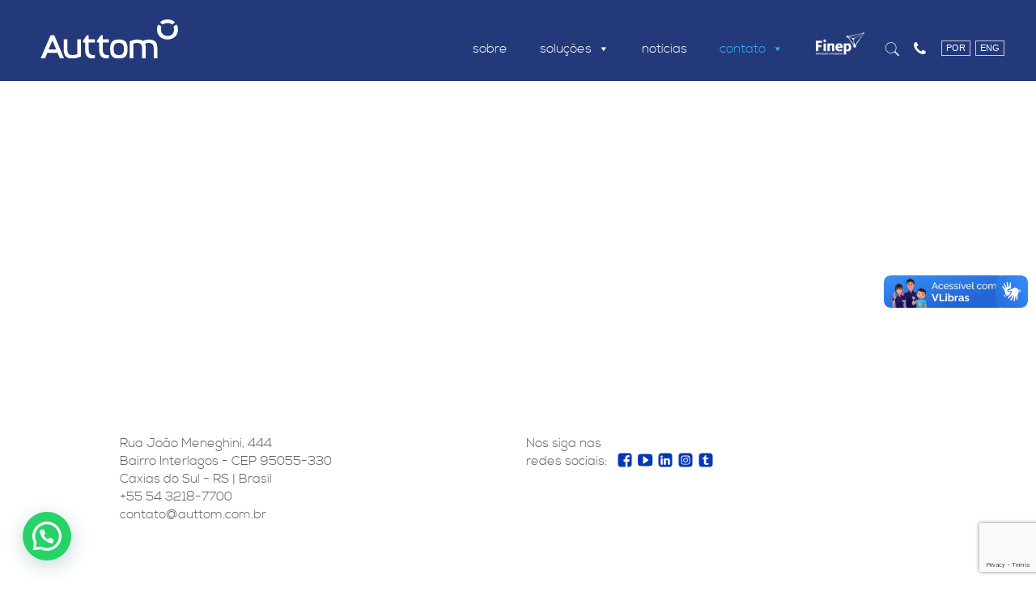

--- FILE ---
content_type: text/html; charset=UTF-8
request_url: https://auttom.com.br/contato/
body_size: 23580
content:
<!DOCTYPE html>
<html class="no-js" lang="pt-br" itemscope itemtype="https://schema.org/WebPage">

<!-- head -->
<head>

<!-- meta -->
<meta charset="UTF-8" />
<meta name="viewport" content="width=device-width, initial-scale=1, maximum-scale=1" />
<meta name="description" content="Reconhecida pela constante inovação de seus produtos a Auttom desenvolve soluções tecnológicas para o aumento da competitividade dos seus clientes." />
<meta name="keywords" content="painéis elétricos, segurança de máquinas conforme NR12, células robotizadas" />
<meta property="og:image" content="https://auttom.com.br/wp-content/uploads/2021/05/foto-fachada-2021.jpg" />
<!-- Google Tag Manager -->
<script>
if(navigator.userAgent.indexOf("Speed Insights") == -1) 
(function(w,d,s,l,i){w[l]=w[l]||[];w[l].push({'gtm.start':
new Date().getTime(),event:'gtm.js'});var f=d.getElementsByTagName(s)[0],
j=d.createElement(s),dl=l!='dataLayer'?'&l='+l:'';j.async=true;j.src=
'https://www.googletagmanager.com/gtm.js?id='+i+dl;f.parentNode.insertBefore(j,f);
})(window,document,'script','dataLayer','GTM-MJJLP6V');
</script>
<!-- End Google Tag Manager -->
<link rel="shortcut icon" href="https://auttom.com.br/wp-content/uploads/2023/03/favicon.png" />

<!-- wp_head() -->
<title>Contato - Auttom</title>

<link rel="stylesheet" href="https://auttom.com.br/wp-content/plugins/sitepress-multilingual-cms/res/css/language-selector.css?v=3.2.3" type="text/css" media="all" />
<!-- script | dynamic -->
<script id="mfn-dnmc-config-js">
//<![CDATA[
window.mfn = {mobile_init:1024,nicescroll:40,parallax:"translate3d",responsive:1,retina_js:0};
window.mfn_lightbox = {disable:false,disableMobile:false,title:false,};
window.mfn_sliders = {blog:0,clients:0,offer:0,portfolio:0,shop:0,slider:0,testimonials:0};
//]]>
</script>

<!-- This site is optimized with the Yoast SEO plugin v12.5.1 - https://yoast.com/wordpress/plugins/seo/ -->
<meta name="robots" content="max-snippet:-1, max-image-preview:large, max-video-preview:-1"/>
<link rel="canonical" href="https://auttom.com.br/contato/" />
<meta property="og:locale" content="pt_BR" />
<meta property="og:type" content="article" />
<meta property="og:title" content="Contato - Auttom" />
<meta property="og:url" content="https://auttom.com.br/contato/" />
<meta property="og:site_name" content="Auttom" />
<meta property="article:publisher" content="https://www.facebook.com/auttomautomacaoerobotica" />
<meta property="og:image" content="https://auttom.com.br/wp-content/uploads/2021/05/foto-fachada-2021.jpg" />
<meta property="og:image:secure_url" content="https://auttom.com.br/wp-content/uploads/2021/05/foto-fachada-2021.jpg" />
<meta property="og:image:width" content="960" />
<meta property="og:image:height" content="640" />
<meta name="twitter:card" content="summary_large_image" />
<meta name="twitter:title" content="Contato - Auttom" />
<meta name="twitter:site" content="@AuttomR" />
<meta name="twitter:image" content="https://auttom.com.br/wp-content/uploads/2021/05/foto-fachada-2021.jpg" />
<meta name="twitter:creator" content="@AuttomR" />
<script type='application/ld+json' class='yoast-schema-graph yoast-schema-graph--main'>{"@context":"https://schema.org","@graph":[{"@type":"Organization","@id":"https://auttom.com.br/#organization","name":"Auttom","url":"https://auttom.com.br/","sameAs":["https://www.facebook.com/auttomautomacaoerobotica","https://www.instagram.com/auttom_automacaoerobotica","https://www.linkedin.com/company/auttom","https://twitter.com/AuttomR"],"logo":{"@type":"ImageObject","@id":"https://auttom.com.br/#logo","url":"https://auttom.com.br/wp-content/uploads/2021/05/foto-fachada-2021.jpg","width":960,"height":640,"caption":"Auttom"},"image":{"@id":"https://auttom.com.br/#logo"}},{"@type":"WebSite","@id":"https://auttom.com.br/#website","url":"https://auttom.com.br/","name":"Auttom","publisher":{"@id":"https://auttom.com.br/#organization"},"potentialAction":{"@type":"SearchAction","target":"https://auttom.com.br/?s={search_term_string}","query-input":"required name=search_term_string"}},{"@type":"WebPage","@id":"https://auttom.com.br/contato/#webpage","url":"https://auttom.com.br/contato/","inLanguage":"pt-BR","name":"Contato - Auttom","isPartOf":{"@id":"https://auttom.com.br/#website"},"datePublished":"2018-06-10T22:18:55+00:00","dateModified":"2023-03-26T23:16:36+00:00"}]}</script>
<!-- / Yoast SEO plugin. -->

<link rel='dns-prefetch' href='//www.google.com' />
<link rel='dns-prefetch' href='//s.w.org' />
<link rel="alternate" type="application/rss+xml" title="Feed para Auttom &raquo;" href="https://auttom.com.br/feed/" />
<link rel="alternate" type="application/rss+xml" title="Feed de comentários para Auttom &raquo;" href="https://auttom.com.br/comments/feed/" />
		<script type="text/javascript">
			window._wpemojiSettings = {"baseUrl":"https:\/\/s.w.org\/images\/core\/emoji\/11\/72x72\/","ext":".png","svgUrl":"https:\/\/s.w.org\/images\/core\/emoji\/11\/svg\/","svgExt":".svg","source":{"concatemoji":"https:\/\/auttom.com.br\/wp-includes\/js\/wp-emoji-release.min.js?ver=4.9.26"}};
			!function(e,a,t){var n,r,o,i=a.createElement("canvas"),p=i.getContext&&i.getContext("2d");function s(e,t){var a=String.fromCharCode;p.clearRect(0,0,i.width,i.height),p.fillText(a.apply(this,e),0,0);e=i.toDataURL();return p.clearRect(0,0,i.width,i.height),p.fillText(a.apply(this,t),0,0),e===i.toDataURL()}function c(e){var t=a.createElement("script");t.src=e,t.defer=t.type="text/javascript",a.getElementsByTagName("head")[0].appendChild(t)}for(o=Array("flag","emoji"),t.supports={everything:!0,everythingExceptFlag:!0},r=0;r<o.length;r++)t.supports[o[r]]=function(e){if(!p||!p.fillText)return!1;switch(p.textBaseline="top",p.font="600 32px Arial",e){case"flag":return s([55356,56826,55356,56819],[55356,56826,8203,55356,56819])?!1:!s([55356,57332,56128,56423,56128,56418,56128,56421,56128,56430,56128,56423,56128,56447],[55356,57332,8203,56128,56423,8203,56128,56418,8203,56128,56421,8203,56128,56430,8203,56128,56423,8203,56128,56447]);case"emoji":return!s([55358,56760,9792,65039],[55358,56760,8203,9792,65039])}return!1}(o[r]),t.supports.everything=t.supports.everything&&t.supports[o[r]],"flag"!==o[r]&&(t.supports.everythingExceptFlag=t.supports.everythingExceptFlag&&t.supports[o[r]]);t.supports.everythingExceptFlag=t.supports.everythingExceptFlag&&!t.supports.flag,t.DOMReady=!1,t.readyCallback=function(){t.DOMReady=!0},t.supports.everything||(n=function(){t.readyCallback()},a.addEventListener?(a.addEventListener("DOMContentLoaded",n,!1),e.addEventListener("load",n,!1)):(e.attachEvent("onload",n),a.attachEvent("onreadystatechange",function(){"complete"===a.readyState&&t.readyCallback()})),(n=t.source||{}).concatemoji?c(n.concatemoji):n.wpemoji&&n.twemoji&&(c(n.twemoji),c(n.wpemoji)))}(window,document,window._wpemojiSettings);
		</script>
		<style type="text/css">
img.wp-smiley,
img.emoji {
	display: inline !important;
	border: none !important;
	box-shadow: none !important;
	height: 1em !important;
	width: 1em !important;
	margin: 0 .07em !important;
	vertical-align: -0.1em !important;
	background: none !important;
	padding: 0 !important;
}
</style>
<link rel='stylesheet' id='simple_tooltips_style-css'  href='https://auttom.com.br/wp-content/plugins/simple-tooltips/zebra_tooltips.css?ver=4.9.26' type='text/css' media='all' />
<link rel='stylesheet' id='sbi_styles-css'  href='https://auttom.com.br/wp-content/plugins/instagram-feed/css/sbi-styles.min.css?ver=6.2.6' type='text/css' media='all' />
<link rel='stylesheet' id='contact-form-7-css'  href='https://auttom.com.br/wp-content/plugins/contact-form-7/includes/css/styles.css?ver=5.1.1' type='text/css' media='all' />
<link rel='stylesheet' id='rs-plugin-settings-css'  href='https://auttom.com.br/wp-content/plugins/revslider/public/assets/css/settings.css?ver=5.4.7.2' type='text/css' media='all' />
<style id='rs-plugin-settings-inline-css' type='text/css'>
#rs-demo-id {}
</style>
<link rel='stylesheet' id='megamenu-css'  href='https://auttom.com.br/wp-content/uploads/maxmegamenu/style_pt-br.css?ver=31a7cc' type='text/css' media='all' />
<link rel='stylesheet' id='dashicons-css'  href='https://auttom.com.br/wp-includes/css/dashicons.min.css?ver=4.9.26' type='text/css' media='all' />
<link rel='stylesheet' id='megamenu-fontawesome-css'  href='https://auttom.com.br/wp-content/plugins/megamenu-pro/icons/fontawesome/css/font-awesome.min.css?ver=1.6.5' type='text/css' media='all' />
<link rel='stylesheet' id='megamenu-genericons-css'  href='https://auttom.com.br/wp-content/plugins/megamenu-pro/icons/genericons/genericons/genericons.css?ver=1.6.5' type='text/css' media='all' />
<link rel='stylesheet' id='style-css'  href='https://auttom.com.br/wp-content/themes/auttom/style.css?ver=20.9.1.1' type='text/css' media='all' />
<link rel='stylesheet' id='mfn-base-css'  href='https://auttom.com.br/wp-content/themes/auttom/css/base.css?ver=20.9.1.1' type='text/css' media='all' />
<link rel='stylesheet' id='mfn-layout-css'  href='https://auttom.com.br/wp-content/themes/auttom/css/layout.css?ver=20.9.1.1' type='text/css' media='all' />
<link rel='stylesheet' id='mfn-shortcodes-css'  href='https://auttom.com.br/wp-content/themes/auttom/css/shortcodes.css?ver=20.9.1.1' type='text/css' media='all' />
<link rel='stylesheet' id='mfn-animations-css'  href='https://auttom.com.br/wp-content/themes/auttom/assets/animations/animations.min.css?ver=20.9.1.1' type='text/css' media='all' />
<link rel='stylesheet' id='mfn-jquery-ui-css'  href='https://auttom.com.br/wp-content/themes/auttom/assets/ui/jquery.ui.all.css?ver=20.9.1.1' type='text/css' media='all' />
<link rel='stylesheet' id='mfn-jplayer-css'  href='https://auttom.com.br/wp-content/themes/auttom/assets/jplayer/css/jplayer.blue.monday.css?ver=20.9.1.1' type='text/css' media='all' />
<link rel='stylesheet' id='mfn-responsive-css'  href='https://auttom.com.br/wp-content/themes/auttom/css/responsive.css?ver=20.9.1.1' type='text/css' media='all' />
<link rel='stylesheet' id='joinchat-css'  href='https://auttom.com.br/wp-content/plugins/creame-whatsapp-me/public/css/joinchat.min.css?ver=4.0.5' type='text/css' media='all' />
<style id='joinchat-inline-css' type='text/css'>
.joinchat{ --red:37; --green:211; --blue:102; }
</style>
<script type='text/javascript' src='https://auttom.com.br/wp-includes/js/jquery/jquery.js?ver=1.12.4'></script>
<script type='text/javascript' src='https://auttom.com.br/wp-includes/js/jquery/jquery-migrate.min.js?ver=1.4.1'></script>
<script type='text/javascript' src='https://auttom.com.br/wp-content/plugins/tmb-grabber/js/js.cookie.js?ver=4.9.26'></script>
<script type='text/javascript'>
/* <![CDATA[ */
var tmb_utm = [];
/* ]]> */
</script>
<script type='text/javascript' src='https://auttom.com.br/wp-content/plugins/tmb-grabber/js/tmb-grabber.js?ver=4.9.26'></script>
<link rel='https://api.w.org/' href='https://auttom.com.br/wp-json/' />
<link rel="EditURI" type="application/rsd+xml" title="RSD" href="https://auttom.com.br/xmlrpc.php?rsd" />
<link rel="wlwmanifest" type="application/wlwmanifest+xml" href="https://auttom.com.br/wp-includes/wlwmanifest.xml" /> 
<meta name="generator" content="WordPress 4.9.26" />
<link rel='shortlink' href='https://auttom.com.br/?p=88' />
<link rel="alternate" type="application/json+oembed" href="https://auttom.com.br/wp-json/oembed/1.0/embed?url=https%3A%2F%2Fauttom.com.br%2Fcontato%2F" />
<link rel="alternate" type="text/xml+oembed" href="https://auttom.com.br/wp-json/oembed/1.0/embed?url=https%3A%2F%2Fauttom.com.br%2Fcontato%2F&#038;format=xml" />
<meta name="generator" content="WPML ver:3.2.3 stt:1,44;" />
<link rel="alternate" hreflang="pt-BR" href="https://auttom.com.br/contato/" />
<link rel="alternate" hreflang="en-US" href="https://auttom.com.br/en/contact/" />

<style type="text/css">#lang_sel_list a.lang_sel_sel, #lang_sel_list a.lang_sel_sel:visited{color:#444444;}#lang_sel_list a:hover, #lang_sel_list a.lang_sel_sel:hover{color:#000000;}#lang_sel_list a.lang_sel_sel, #lang_sel_list a.lang_sel_sel:visited{background-color:#ffffff;}#lang_sel_list a.lang_sel_sel:hover{background-color:#eeeeee;}#lang_sel_list ul a.lang_sel_other, #lang_sel_list ul a.lang_sel_other:visited{color:#444444;}#lang_sel_list ul a.lang_sel_other:hover{color:#000000;}#lang_sel_list ul a.lang_sel_other, #lang_sel li ul a:link, #lang_sel_list ul a.lang_sel_other:visited{background-color:#ffffff;}#lang_sel_list ul a.lang_sel_other:hover{background-color:#eeeeee;}#lang_sel_list a, #lang_sel_list a:visited{border-color:#cdcdcd;} #lang_sel_list  ul{border-top:1px solid #cdcdcd;}</style>
<!-- style | custom font -->
<style id="mfn-dnmc-font-css">
@font-face {font-family: "nexa-bold";src: url("https://auttom.com.br/wp-content/uploads/2018/06/nexa_free_bold-webfont.eot");src: url("https://auttom.com.br/wp-content/uploads/2018/06/nexa_free_bold-webfont.eot#iefix") format("embedded-opentype"),url("https://auttom.com.br/wp-content/uploads/2018/06/nexa_free_bold-webfont.woff") format("woff"),url("https://auttom.com.br/wp-content/uploads/2018/06/nexa_free_bold-webfont.ttf") format("truetype"),url("https://auttom.com.br/wp-content/uploads/2018/06/nexa_free_bold-webfont.svg#nexa-bold") format("svg");font-weight: normal;font-style: normal;}
</style>
<!-- style | custom font 2 -->
<style id="mfn-dnmc-font2-css">
@font-face {font-family: "nexa-light";src: url("https://auttom.com.br/wp-content/uploads/2018/06/nexa_free_light-webfont.eot");src: url("https://auttom.com.br/wp-content/uploads/2018/06/nexa_free_light-webfont.eot#iefix") format("embedded-opentype"),url("https://auttom.com.br/wp-content/uploads/2018/06/nexa_free_light-webfont.woff") format("woff"),url("https://auttom.com.br/wp-content/uploads/2018/06/nexa_free_light-webfont.ttf") format("truetype"),url("https://auttom.com.br/wp-content/uploads/2018/06/nexa_free_light-webfont.svg#nexa-light") format("svg");font-weight: normal;font-style: normal;}
</style>
<!-- style | dynamic -->
<style id="mfn-dnmc-style-css">
@media only screen and (min-width: 1024px){body:not(.header-simple) #Top_bar #menu{display:block!important}.tr-menu #Top_bar #menu{background:none!important}#Top_bar .menu > li > ul.mfn-megamenu{width:984px}#Top_bar .menu > li > ul.mfn-megamenu > li{float:left}#Top_bar .menu > li > ul.mfn-megamenu > li.mfn-megamenu-cols-1{width:100%}#Top_bar .menu > li > ul.mfn-megamenu > li.mfn-megamenu-cols-2{width:50%}#Top_bar .menu > li > ul.mfn-megamenu > li.mfn-megamenu-cols-3{width:33.33%}#Top_bar .menu > li > ul.mfn-megamenu > li.mfn-megamenu-cols-4{width:25%}#Top_bar .menu > li > ul.mfn-megamenu > li.mfn-megamenu-cols-5{width:20%}#Top_bar .menu > li > ul.mfn-megamenu > li.mfn-megamenu-cols-6{width:16.66%}#Top_bar .menu > li > ul.mfn-megamenu > li > ul{display:block!important;position:inherit;left:auto;top:auto;border-width:0 1px 0 0}#Top_bar .menu > li > ul.mfn-megamenu > li:last-child > ul{border:0}#Top_bar .menu > li > ul.mfn-megamenu > li > ul li{width:auto}#Top_bar .menu > li > ul.mfn-megamenu a.mfn-megamenu-title{text-transform:uppercase;font-weight:400;background:none}#Top_bar .menu > li > ul.mfn-megamenu a .menu-arrow{display:none}.menuo-right #Top_bar .menu > li > ul.mfn-megamenu{left:auto;right:0}.menuo-right #Top_bar .menu > li > ul.mfn-megamenu-bg{box-sizing:border-box}#Top_bar .menu > li > ul.mfn-megamenu-bg{padding:20px 166px 20px 20px;background-repeat:no-repeat;background-position:right bottom}.rtl #Top_bar .menu > li > ul.mfn-megamenu-bg{padding-left:166px;padding-right:20px;background-position:left bottom}#Top_bar .menu > li > ul.mfn-megamenu-bg > li{background:none}#Top_bar .menu > li > ul.mfn-megamenu-bg > li a{border:none}#Top_bar .menu > li > ul.mfn-megamenu-bg > li > ul{background:none!important;-webkit-box-shadow:0 0 0 0;-moz-box-shadow:0 0 0 0;box-shadow:0 0 0 0}.mm-vertical #Top_bar .container{position:relative;}.mm-vertical #Top_bar .top_bar_left{position:static;}.mm-vertical #Top_bar .menu > li ul{box-shadow:0 0 0 0 transparent!important;background-image:none;}.mm-vertical #Top_bar .menu > li > ul.mfn-megamenu{width:98%!important;margin:0 1%;padding:20px 0;}.mm-vertical.header-plain #Top_bar .menu > li > ul.mfn-megamenu{width:100%!important;margin:0;}.mm-vertical #Top_bar .menu > li > ul.mfn-megamenu > li{display:table-cell;float:none!important;width:10%;padding:0 15px;border-right:1px solid rgba(0, 0, 0, 0.05);}.mm-vertical #Top_bar .menu > li > ul.mfn-megamenu > li:last-child{border-right-width:0}.mm-vertical #Top_bar .menu > li > ul.mfn-megamenu > li.hide-border{border-right-width:0}.mm-vertical #Top_bar .menu > li > ul.mfn-megamenu > li a{border-bottom-width:0;padding:9px 15px;line-height:120%;}.mm-vertical #Top_bar .menu > li > ul.mfn-megamenu a.mfn-megamenu-title{font-weight:700;}.rtl .mm-vertical #Top_bar .menu > li > ul.mfn-megamenu > li:first-child{border-right-width:0}.rtl .mm-vertical #Top_bar .menu > li > ul.mfn-megamenu > li:last-child{border-right-width:1px}.header-plain:not(.menuo-right) #Header .top_bar_left{width:auto!important}.header-stack.header-center #Top_bar #menu{display:inline-block!important}.header-simple #Top_bar #menu{display:none;height:auto;width:300px;bottom:auto;top:100%;right:1px;position:absolute;margin:0}.header-simple #Header a.responsive-menu-toggle{display:block;right:10px}.header-simple #Top_bar #menu > ul{width:100%;float:left}.header-simple #Top_bar #menu ul li{width:100%;padding-bottom:0;border-right:0;position:relative}.header-simple #Top_bar #menu ul li a{padding:0 20px;margin:0;display:block;height:auto;line-height:normal;border:none}.header-simple #Top_bar #menu ul li a:after{display:none}.header-simple #Top_bar #menu ul li a span{border:none;line-height:44px;display:inline;padding:0}.header-simple #Top_bar #menu ul li.submenu .menu-toggle{display:block;position:absolute;right:0;top:0;width:44px;height:44px;line-height:44px;font-size:30px;font-weight:300;text-align:center;cursor:pointer;color:#444;opacity:0.33;}.header-simple #Top_bar #menu ul li.submenu .menu-toggle:after{content:"+"}.header-simple #Top_bar #menu ul li.hover > .menu-toggle:after{content:"-"}.header-simple #Top_bar #menu ul li.hover a{border-bottom:0}.header-simple #Top_bar #menu ul.mfn-megamenu li .menu-toggle{display:none}.header-simple #Top_bar #menu ul li ul{position:relative!important;left:0!important;top:0;padding:0;margin:0!important;width:auto!important;background-image:none}.header-simple #Top_bar #menu ul li ul li{width:100%!important;display:block;padding:0;}.header-simple #Top_bar #menu ul li ul li a{padding:0 20px 0 30px}.header-simple #Top_bar #menu ul li ul li a .menu-arrow{display:none}.header-simple #Top_bar #menu ul li ul li a span{padding:0}.header-simple #Top_bar #menu ul li ul li a span:after{display:none!important}.header-simple #Top_bar .menu > li > ul.mfn-megamenu a.mfn-megamenu-title{text-transform:uppercase;font-weight:400}.header-simple #Top_bar .menu > li > ul.mfn-megamenu > li > ul{display:block!important;position:inherit;left:auto;top:auto}.header-simple #Top_bar #menu ul li ul li ul{border-left:0!important;padding:0;top:0}.header-simple #Top_bar #menu ul li ul li ul li a{padding:0 20px 0 40px}.rtl.header-simple #Top_bar #menu{left:1px;right:auto}.rtl.header-simple #Top_bar a.responsive-menu-toggle{left:10px;right:auto}.rtl.header-simple #Top_bar #menu ul li.submenu .menu-toggle{left:0;right:auto}.rtl.header-simple #Top_bar #menu ul li ul{left:auto!important;right:0!important}.rtl.header-simple #Top_bar #menu ul li ul li a{padding:0 30px 0 20px}.rtl.header-simple #Top_bar #menu ul li ul li ul li a{padding:0 40px 0 20px}.menu-highlight #Top_bar .menu > li{margin:0 2px}.menu-highlight:not(.header-creative) #Top_bar .menu > li > a{margin:20px 0;padding:0;-webkit-border-radius:5px;border-radius:5px}.menu-highlight #Top_bar .menu > li > a:after{display:none}.menu-highlight #Top_bar .menu > li > a span:not(.description){line-height:50px}.menu-highlight #Top_bar .menu > li > a span.description{display:none}.menu-highlight.header-stack #Top_bar .menu > li > a{margin:10px 0!important}.menu-highlight.header-stack #Top_bar .menu > li > a span:not(.description){line-height:40px}.menu-highlight.header-transparent #Top_bar .menu > li > a{margin:5px 0}.menu-highlight.header-simple #Top_bar #menu ul li,.menu-highlight.header-creative #Top_bar #menu ul li{margin:0}.menu-highlight.header-simple #Top_bar #menu ul li > a,.menu-highlight.header-creative #Top_bar #menu ul li > a{-webkit-border-radius:0;border-radius:0}.menu-highlight:not(.header-fixed):not(.header-simple) #Top_bar.is-sticky .menu > li > a{margin:10px 0!important;padding:5px 0!important}.menu-highlight:not(.header-fixed):not(.header-simple) #Top_bar.is-sticky .menu > li > a span{line-height:30px!important}.header-modern.menu-highlight.menuo-right .menu_wrapper{margin-right:20px}.menu-line-below #Top_bar .menu > li > a:after{top:auto;bottom:-4px}.menu-line-below #Top_bar.is-sticky .menu > li > a:after{top:auto;bottom:-4px}.menu-line-below-80 #Top_bar:not(.is-sticky) .menu > li > a:after{height:4px;left:10%;top:50%;margin-top:20px;width:80%}.menu-line-below-80-1 #Top_bar:not(.is-sticky) .menu > li > a:after{height:1px;left:10%;top:50%;margin-top:20px;width:80%}.menu-link-color #Top_bar .menu > li > a:after{display:none!important}.menu-arrow-top #Top_bar .menu > li > a:after{background:none repeat scroll 0 0 rgba(0,0,0,0)!important;border-color:#ccc transparent transparent;border-style:solid;border-width:7px 7px 0;display:block;height:0;left:50%;margin-left:-7px;top:0!important;width:0}.menu-arrow-top.header-transparent #Top_bar .menu > li > a:after,.menu-arrow-top.header-plain #Top_bar .menu > li > a:after{display:none}.menu-arrow-top #Top_bar.is-sticky .menu > li > a:after{top:0!important}.menu-arrow-bottom #Top_bar .menu > li > a:after{background:none!important;border-color:transparent transparent #ccc;border-style:solid;border-width:0 7px 7px;display:block;height:0;left:50%;margin-left:-7px;top:auto;bottom:0;width:0}.menu-arrow-bottom.header-transparent #Top_bar .menu > li > a:after,.menu-arrow-bottom.header-plain #Top_bar .menu > li > a:after{display:none}.menu-arrow-bottom #Top_bar.is-sticky .menu > li > a:after{top:auto;bottom:0}.menuo-no-borders #Top_bar .menu > li > a span:not(.description){border-right-width:0}.menuo-no-borders #Header_creative #Top_bar .menu > li > a span{border-bottom-width:0}.menuo-right #Top_bar .menu_wrapper{float:right}.menuo-right.header-stack:not(.header-center) #Top_bar .menu_wrapper{margin-right:150px}body.header-creative{padding-left:50px}body.header-creative.header-open{padding-left:250px}body.error404,body.under-construction,body.template-blank{padding-left:0!important}.header-creative.footer-fixed #Footer,.header-creative.footer-sliding #Footer,.header-creative.footer-stick #Footer.is-sticky{box-sizing:border-box;padding-left:50px;}.header-open.footer-fixed #Footer,.header-open.footer-sliding #Footer,.header-creative.footer-stick #Footer.is-sticky{padding-left:250px;}.header-rtl.header-creative.footer-fixed #Footer,.header-rtl.header-creative.footer-sliding #Footer,.header-rtl.header-creative.footer-stick #Footer.is-sticky{padding-left:0;padding-right:50px;}.header-rtl.header-open.footer-fixed #Footer,.header-rtl.header-open.footer-sliding #Footer,.header-rtl.header-creative.footer-stick #Footer.is-sticky{padding-right:250px;}#Header_creative{background:#fff;position:fixed;width:250px;height:100%;left:-200px;top:0;z-index:9002;-webkit-box-shadow:2px 0 4px 2px rgba(0,0,0,.15);box-shadow:2px 0 4px 2px rgba(0,0,0,.15)}#Header_creative .container{width:100%}#Header_creative .creative-wrapper{opacity:0;margin-right:50px}#Header_creative a.creative-menu-toggle{display:block;width:34px;height:34px;line-height:34px;font-size:22px;text-align:center;position:absolute;top:10px;right:8px;border-radius:3px}.admin-bar #Header_creative a.creative-menu-toggle{top:42px}#Header_creative #Top_bar{position:static;width:100%}#Header_creative #Top_bar .top_bar_left{width:100%!important;float:none}#Header_creative #Top_bar .top_bar_right{width:100%!important;float:none;height:auto;margin-bottom:35px;text-align:center;padding:0 20px;top:0;-webkit-box-sizing:border-box;-moz-box-sizing:border-box;box-sizing:border-box}#Header_creative #Top_bar .top_bar_right:before{display:none}#Header_creative #Top_bar .top_bar_right_wrapper{top:0}#Header_creative #Top_bar .logo{float:none;text-align:center;margin:15px 0}#Header_creative #Top_bar .menu_wrapper{float:none;margin:0 0 30px}#Header_creative #Top_bar .menu > li{width:100%;float:none;position:relative}#Header_creative #Top_bar .menu > li > a{padding:0;text-align:center}#Header_creative #Top_bar .menu > li > a:after{display:none}#Header_creative #Top_bar .menu > li > a span{border-right:0;border-bottom-width:1px;line-height:38px}#Header_creative #Top_bar .menu li ul{left:100%;right:auto;top:0;box-shadow:2px 2px 2px 0 rgba(0,0,0,0.03);-webkit-box-shadow:2px 2px 2px 0 rgba(0,0,0,0.03)}#Header_creative #Top_bar .menu > li > ul.mfn-megamenu{margin:0;width:700px!important;}#Header_creative #Top_bar .menu > li > ul.mfn-megamenu > li > ul{left:0}#Header_creative #Top_bar .menu li ul li a{padding-top:9px;padding-bottom:8px}#Header_creative #Top_bar .menu li ul li ul{top:0}#Header_creative #Top_bar .menu > li > a span.description{display:block;font-size:13px;line-height:28px!important;clear:both}#Header_creative #Top_bar .search_wrapper{left:100%;top:auto;bottom:0}#Header_creative #Top_bar a#header_cart{display:inline-block;float:none;top:3px}#Header_creative #Top_bar a#search_button{display:inline-block;float:none;top:3px}#Header_creative #Top_bar .wpml-languages{display:inline-block;float:none;top:0}#Header_creative #Top_bar .wpml-languages.enabled:hover a.active{padding-bottom:9px}#Header_creative #Top_bar .action_button{display:inline-block;float:none;top:16px;margin:0}#Header_creative #Top_bar .banner_wrapper{display:block;text-align:center}#Header_creative #Top_bar .banner_wrapper img{max-width:100%;height:auto;display:inline-block}#Header_creative #Action_bar{display:none;position:absolute;bottom:0;top:auto;clear:both;padding:0 20px;box-sizing:border-box}#Header_creative #Action_bar .social{float:none;text-align:center;padding:5px 0 15px}#Header_creative #Action_bar .social li{margin-bottom:2px}#Header_creative .social li a{color:rgba(0,0,0,.5)}#Header_creative .social li a:hover{color:#000}#Header_creative .creative-social{position:absolute;bottom:10px;right:0;width:50px}#Header_creative .creative-social li{display:block;float:none;width:100%;text-align:center;margin-bottom:5px}.header-creative .fixed-nav.fixed-nav-prev{margin-left:50px}.header-creative.header-open .fixed-nav.fixed-nav-prev{margin-left:250px}.menuo-last #Header_creative #Top_bar .menu li.last ul{top:auto;bottom:0}.header-open #Header_creative{left:0}.header-open #Header_creative .creative-wrapper{opacity:1;margin:0!important;}.header-open #Header_creative .creative-menu-toggle,.header-open #Header_creative .creative-social{display:none}.header-open #Header_creative #Action_bar{display:block}body.header-rtl.header-creative{padding-left:0;padding-right:50px}.header-rtl #Header_creative{left:auto;right:-200px}.header-rtl.nice-scroll #Header_creative{margin-right:10px}.header-rtl #Header_creative .creative-wrapper{margin-left:50px;margin-right:0}.header-rtl #Header_creative a.creative-menu-toggle{left:8px;right:auto}.header-rtl #Header_creative .creative-social{left:0;right:auto}.header-rtl #Footer #back_to_top.sticky{right:125px}.header-rtl #popup_contact{right:70px}.header-rtl #Header_creative #Top_bar .menu li ul{left:auto;right:100%}.header-rtl #Header_creative #Top_bar .search_wrapper{left:auto;right:100%;}.header-rtl .fixed-nav.fixed-nav-prev{margin-left:0!important}.header-rtl .fixed-nav.fixed-nav-next{margin-right:50px}body.header-rtl.header-creative.header-open{padding-left:0;padding-right:250px!important}.header-rtl.header-open #Header_creative{left:auto;right:0}.header-rtl.header-open #Footer #back_to_top.sticky{right:325px}.header-rtl.header-open #popup_contact{right:270px}.header-rtl.header-open .fixed-nav.fixed-nav-next{margin-right:250px}#Header_creative.active{left:-1px;}.header-rtl #Header_creative.active{left:auto;right:-1px;}#Header_creative.active .creative-wrapper{opacity:1;margin:0}.header-creative .vc_row[data-vc-full-width]{padding-left:50px}.header-creative.header-open .vc_row[data-vc-full-width]{padding-left:250px}.header-open .vc_parallax .vc_parallax-inner { left:auto; width: calc(100% - 250px); }.header-open.header-rtl .vc_parallax .vc_parallax-inner { left:0; right:auto; }#Header_creative.scroll{height:100%;overflow-y:auto}#Header_creative.scroll:not(.dropdown) .menu li ul{display:none!important}#Header_creative.scroll #Action_bar{position:static}#Header_creative.dropdown{outline:none}#Header_creative.dropdown #Top_bar .menu_wrapper{float:left}#Header_creative.dropdown #Top_bar #menu ul li{position:relative;float:left}#Header_creative.dropdown #Top_bar #menu ul li a:after{display:none}#Header_creative.dropdown #Top_bar #menu ul li a span{line-height:38px;padding:0}#Header_creative.dropdown #Top_bar #menu ul li.submenu .menu-toggle{display:block;position:absolute;right:0;top:0;width:38px;height:38px;line-height:38px;font-size:26px;font-weight:300;text-align:center;cursor:pointer;color:#444;opacity:0.33;}#Header_creative.dropdown #Top_bar #menu ul li.submenu .menu-toggle:after{content:"+"}#Header_creative.dropdown #Top_bar #menu ul li.hover > .menu-toggle:after{content:"-"}#Header_creative.dropdown #Top_bar #menu ul li.hover a{border-bottom:0}#Header_creative.dropdown #Top_bar #menu ul.mfn-megamenu li .menu-toggle{display:none}#Header_creative.dropdown #Top_bar #menu ul li ul{position:relative!important;left:0!important;top:0;padding:0;margin-left:0!important;width:auto!important;background-image:none}#Header_creative.dropdown #Top_bar #menu ul li ul li{width:100%!important}#Header_creative.dropdown #Top_bar #menu ul li ul li a{padding:0 10px;text-align:center}#Header_creative.dropdown #Top_bar #menu ul li ul li a .menu-arrow{display:none}#Header_creative.dropdown #Top_bar #menu ul li ul li a span{padding:0}#Header_creative.dropdown #Top_bar #menu ul li ul li a span:after{display:none!important}#Header_creative.dropdown #Top_bar .menu > li > ul.mfn-megamenu a.mfn-megamenu-title{text-transform:uppercase;font-weight:400}#Header_creative.dropdown #Top_bar .menu > li > ul.mfn-megamenu > li > ul{display:block!important;position:inherit;left:auto;top:auto}#Header_creative.dropdown #Top_bar #menu ul li ul li ul{border-left:0!important;padding:0;top:0}#Header_creative{transition: left .5s ease-in-out, right .5s ease-in-out;}#Header_creative .creative-wrapper{transition: opacity .5s ease-in-out, margin 0s ease-in-out .5s;}#Header_creative.active .creative-wrapper{transition: opacity .5s ease-in-out, margin 0s ease-in-out;}}@media only screen and (min-width: 1024px){#Top_bar.is-sticky{position:fixed!important;width:100%;left:0;top:-60px;height:60px;z-index:701;background:#fff;opacity:.97;filter:alpha(opacity = 97);-webkit-box-shadow:0 2px 5px 0 rgba(0,0,0,0.1);-moz-box-shadow:0 2px 5px 0 rgba(0,0,0,0.1);box-shadow:0 2px 5px 0 rgba(0,0,0,0.1)}.layout-boxed.header-boxed #Top_bar.is-sticky{max-width:1024px;left:50%;-webkit-transform:translateX(-50%);transform:translateX(-50%)}.layout-boxed.header-boxed.nice-scroll #Top_bar.is-sticky{margin-left:-5px}#Top_bar.is-sticky .top_bar_left,#Top_bar.is-sticky .top_bar_right,#Top_bar.is-sticky .top_bar_right:before{background:none}#Top_bar.is-sticky .top_bar_right{top:-4px;height:auto;}#Top_bar.is-sticky .top_bar_right_wrapper{top:15px}.header-plain #Top_bar.is-sticky .top_bar_right_wrapper{top:0}#Top_bar.is-sticky .logo{width:auto;margin:0 30px 0 20px;padding:0}#Top_bar.is-sticky #logo{padding:5px 0!important;height:50px!important;line-height:50px!important}.logo-no-sticky-padding #Top_bar.is-sticky #logo{height:60px!important;line-height:60px!important}#Top_bar.is-sticky #logo img.logo-main{display:none}#Top_bar.is-sticky #logo img.logo-sticky{display:inline;max-height:35px;}#Top_bar.is-sticky .menu_wrapper{clear:none}#Top_bar.is-sticky .menu_wrapper .menu > li > a{padding:15px 0}#Top_bar.is-sticky .menu > li > a,#Top_bar.is-sticky .menu > li > a span{line-height:30px}#Top_bar.is-sticky .menu > li > a:after{top:auto;bottom:-4px}#Top_bar.is-sticky .menu > li > a span.description{display:none}#Top_bar.is-sticky .secondary_menu_wrapper,#Top_bar.is-sticky .banner_wrapper{display:none}.header-overlay #Top_bar.is-sticky{display:none}.sticky-dark #Top_bar.is-sticky{background:rgba(0,0,0,.8)}.sticky-dark #Top_bar.is-sticky #menu{background:rgba(0,0,0,.8)}.sticky-dark #Top_bar.is-sticky .menu > li > a{color:#fff}.sticky-dark #Top_bar.is-sticky .top_bar_right a{color:rgba(255,255,255,.5)}.sticky-dark #Top_bar.is-sticky .wpml-languages a.active,.sticky-dark #Top_bar.is-sticky .wpml-languages ul.wpml-lang-dropdown{background:rgba(0,0,0,0.3);border-color:rgba(0,0,0,0.1)}}@media only screen and (min-width: 768px) and (max-width: 1024px){.header_placeholder{height:0!important}}@media only screen and (max-width: 1023px){#Top_bar #menu{display:none;height:auto;width:300px;bottom:auto;top:100%;right:1px;position:absolute;margin:0}#Top_bar a.responsive-menu-toggle{display:block}#Top_bar #menu > ul{width:100%;float:left}#Top_bar #menu ul li{width:100%;padding-bottom:0;border-right:0;position:relative}#Top_bar #menu ul li a{padding:0 25px;margin:0;display:block;height:auto;line-height:normal;border:none}#Top_bar #menu ul li a:after{display:none}#Top_bar #menu ul li a span{border:none;line-height:44px;display:inline;padding:0}#Top_bar #menu ul li a span.description{margin:0 0 0 5px}#Top_bar #menu ul li.submenu .menu-toggle{display:block;position:absolute;right:15px;top:0;width:44px;height:44px;line-height:44px;font-size:30px;font-weight:300;text-align:center;cursor:pointer;color:#444;opacity:0.33;}#Top_bar #menu ul li.submenu .menu-toggle:after{content:"+"}#Top_bar #menu ul li.hover > .menu-toggle:after{content:"-"}#Top_bar #menu ul li.hover a{border-bottom:0}#Top_bar #menu ul li a span:after{display:none!important}#Top_bar #menu ul.mfn-megamenu li .menu-toggle{display:none}#Top_bar #menu ul li ul{position:relative!important;left:0!important;top:0;padding:0;margin-left:0!important;width:auto!important;background-image:none!important;box-shadow:0 0 0 0 transparent!important;-webkit-box-shadow:0 0 0 0 transparent!important}#Top_bar #menu ul li ul li{width:100%!important}#Top_bar #menu ul li ul li a{padding:0 20px 0 35px}#Top_bar #menu ul li ul li a .menu-arrow{display:none}#Top_bar #menu ul li ul li a span{padding:0}#Top_bar #menu ul li ul li a span:after{display:none!important}#Top_bar .menu > li > ul.mfn-megamenu a.mfn-megamenu-title{text-transform:uppercase;font-weight:400}#Top_bar .menu > li > ul.mfn-megamenu > li > ul{display:block!important;position:inherit;left:auto;top:auto}#Top_bar #menu ul li ul li ul{border-left:0!important;padding:0;top:0}#Top_bar #menu ul li ul li ul li a{padding:0 20px 0 45px}.rtl #Top_bar #menu{left:1px;right:auto}.rtl #Top_bar a.responsive-menu-toggle{left:20px;right:auto}.rtl #Top_bar #menu ul li.submenu .menu-toggle{left:15px;right:auto;border-left:none;border-right:1px solid #eee}.rtl #Top_bar #menu ul li ul{left:auto!important;right:0!important}.rtl #Top_bar #menu ul li ul li a{padding:0 30px 0 20px}.rtl #Top_bar #menu ul li ul li ul li a{padding:0 40px 0 20px}.header-stack .menu_wrapper a.responsive-menu-toggle{position:static!important;margin:11px 0!important}.header-stack .menu_wrapper #menu{left:0;right:auto}.rtl.header-stack #Top_bar #menu{left:auto;right:0}.admin-bar #Header_creative{top:32px}.header-creative.layout-boxed{padding-top:85px}.header-creative.layout-full-width #Wrapper{padding-top:60px}#Header_creative{position:fixed;width:100%;left:0!important;top:0;z-index:1001}#Header_creative .creative-wrapper{display:block!important;opacity:1!important}#Header_creative .creative-menu-toggle,#Header_creative .creative-social{display:none!important;opacity:1!important;filter:alpha(opacity=100)!important}#Header_creative #Top_bar{position:static;width:100%}#Header_creative #Top_bar #logo{height:50px;line-height:50px;padding:5px 0}#Header_creative #Top_bar #logo img.logo-sticky{max-height:40px!important}#Header_creative #logo img.logo-main{display:none}#Header_creative #logo img.logo-sticky{display:inline-block}.logo-no-sticky-padding #Header_creative #Top_bar #logo{height:60px;line-height:60px;padding:0}.logo-no-sticky-padding #Header_creative #Top_bar #logo img.logo-sticky{max-height:60px!important}#Header_creative #Action_bar{display:none}#Header_creative #Top_bar .top_bar_right{height:60px;top:0}#Header_creative #Top_bar .top_bar_right:before{display:none}#Header_creative #Top_bar .top_bar_right_wrapper{top:0;padding-top:9px}#Header_creative.scroll{overflow:visible!important}}#Header_wrapper, #Intro {background-color: #ffffff;}#Subheader {background-color: rgba(230, 230, 230, 1);}.header-classic #Action_bar, .header-fixed #Action_bar, .header-plain #Action_bar, .header-split #Action_bar, .header-stack #Action_bar {background-color: #23397a;}#Sliding-top {background-color: #545454;}#Sliding-top a.sliding-top-control {border-right-color: #545454;}#Sliding-top.st-center a.sliding-top-control,#Sliding-top.st-left a.sliding-top-control {border-top-color: #545454;}#Footer {background-color: #23397a;}body, ul.timeline_items, .icon_box a .desc, .icon_box a:hover .desc, .feature_list ul li a, .list_item a, .list_item a:hover,.widget_recent_entries ul li a, .flat_box a, .flat_box a:hover, .story_box .desc, .content_slider.carouselul li a .title,.content_slider.flat.description ul li .desc, .content_slider.flat.description ul li a .desc, .post-nav.minimal a i {color: #626262;}.post-nav.minimal a svg {fill: #626262;}.themecolor, .opening_hours .opening_hours_wrapper li span, .fancy_heading_icon .icon_top,.fancy_heading_arrows .icon-right-dir, .fancy_heading_arrows .icon-left-dir, .fancy_heading_line .title,.button-love a.mfn-love, .format-link .post-title .icon-link, .pager-single > span, .pager-single a:hover,.widget_meta ul, .widget_pages ul, .widget_rss ul, .widget_mfn_recent_comments ul li:after, .widget_archive ul,.widget_recent_comments ul li:after, .widget_nav_menu ul, .woocommerce ul.products li.product .price, .shop_slider .shop_slider_ul li .item_wrapper .price,.woocommerce-page ul.products li.product .price, .widget_price_filter .price_label .from, .widget_price_filter .price_label .to,.woocommerce ul.product_list_widget li .quantity .amount, .woocommerce .product div.entry-summary .price, .woocommerce .star-rating span,#Error_404 .error_pic i, .style-simple #Filters .filters_wrapper ul li a:hover, .style-simple #Filters .filters_wrapper ul li.current-cat a,.style-simple .quick_fact .title {color: #23397a;}.themebg,#comments .commentlist > li .reply a.comment-reply-link,#Filters .filters_wrapper ul li a:hover,#Filters .filters_wrapper ul li.current-cat a,.fixed-nav .arrow,.offer_thumb .slider_pagination a:before,.offer_thumb .slider_pagination a.selected:after,.pager .pages a:hover,.pager .pages a.active,.pager .pages span.page-numbers.current,.pager-single span:after,.portfolio_group.exposure .portfolio-item .desc-inner .line,.Recent_posts ul li .desc:after,.Recent_posts ul li .photo .c,.slider_pagination a.selected,.slider_pagination .slick-active a,.slider_pagination a.selected:after,.slider_pagination .slick-active a:after,.testimonials_slider .slider_images,.testimonials_slider .slider_images a:after,.testimonials_slider .slider_images:before,#Top_bar a#header_cart span,.widget_categories ul,.widget_mfn_menu ul li a:hover,.widget_mfn_menu ul li.current-menu-item:not(.current-menu-ancestor) > a,.widget_mfn_menu ul li.current_page_item:not(.current_page_ancestor) > a,.widget_product_categories ul,.widget_recent_entries ul li:after,.woocommerce-account table.my_account_orders .order-number a,.woocommerce-MyAccount-navigation ul li.is-active a,.style-simple .accordion .question:after,.style-simple .faq .question:after,.style-simple .icon_box .desc_wrapper .title:before,.style-simple #Filters .filters_wrapper ul li a:after,.style-simple .article_box .desc_wrapper p:after,.style-simple .sliding_box .desc_wrapper:after,.style-simple .trailer_box:hover .desc,.tp-bullets.simplebullets.round .bullet.selected,.tp-bullets.simplebullets.round .bullet.selected:after,.tparrows.default,.tp-bullets.tp-thumbs .bullet.selected:after{background-color: #23397a;}.Latest_news ul li .photo, .Recent_posts.blog_news ul li .photo, .style-simple .opening_hours .opening_hours_wrapper li label,.style-simple .timeline_items li:hover h3, .style-simple .timeline_items li:nth-child(even):hover h3,.style-simple .timeline_items li:hover .desc, .style-simple .timeline_items li:nth-child(even):hover,.style-simple .offer_thumb .slider_pagination a.selected {border-color: #23397a;}a {color: #4e4b4f;}a:hover {color: #0539b6;}*::-moz-selection {background-color: #0539b6;color: white;}*::selection {background-color: #0539b6;color: white;}.blockquote p.author span, .counter .desc_wrapper .title, .article_box .desc_wrapper p, .team .desc_wrapper p.subtitle,.pricing-box .plan-header p.subtitle, .pricing-box .plan-header .price sup.period, .chart_box p, .fancy_heading .inside,.fancy_heading_line .slogan, .post-meta, .post-meta a, .post-footer, .post-footer a span.label, .pager .pages a, .button-love a .label,.pager-single a, #comments .commentlist > li .comment-author .says, .fixed-nav .desc .date, .filters_buttons li.label, .Recent_posts ul li a .desc .date,.widget_recent_entries ul li .post-date, .tp_recent_tweets .twitter_time, .widget_price_filter .price_label, .shop-filters .woocommerce-result-count,.woocommerce ul.product_list_widget li .quantity, .widget_shopping_cart ul.product_list_widget li dl, .product_meta .posted_in,.woocommerce .shop_table .product-name .variation > dd, .shipping-calculator-button:after,.shop_slider .shop_slider_ul li .item_wrapper .price del,.testimonials_slider .testimonials_slider_ul li .author span, .testimonials_slider .testimonials_slider_ul li .author span a, .Latest_news ul li .desc_footer,.share-simple-wrapper .icons a {color: #a8a8a8;}h1, h1 a, h1 a:hover, .text-logo #logo { color: #0539b6; }h2, h2 a, h2 a:hover { color: #161922; }h3, h3 a, h3 a:hover { color: #161922; }h4, h4 a, h4 a:hover, .style-simple .sliding_box .desc_wrapper h4 { color: #0539b6; }h5, h5 a, h5 a:hover { color: #161922; }h6, h6 a, h6 a:hover,a.content_link .title { color: #161922; }.dropcap, .highlight:not(.highlight_image) {background-color: #f18825;}a.button, a.tp-button {background-color: #f7f7f7;color: #747474;}.button-stroke a.button, .button-stroke a.button .button_icon i, .button-stroke a.tp-button {border-color: #f7f7f7;color: #747474;}.button-stroke a:hover.button, .button-stroke a:hover.tp-button {background-color: #f7f7f7 !important;color: #fff;}a.button_theme, a.tp-button.button_theme,button, input[type="submit"], input[type="reset"], input[type="button"] {background-color: #23397a;color: #ffffff;}.button-stroke a.button.button_theme,.button-stroke a.button.button_theme .button_icon i, .button-stroke a.tp-button.button_theme,.button-stroke button, .button-stroke input[type="submit"], .button-stroke input[type="reset"], .button-stroke input[type="button"] {border-color: #23397a;color: #23397a !important;}.button-stroke a.button.button_theme:hover, .button-stroke a.tp-button.button_theme:hover,.button-stroke button:hover, .button-stroke input[type="submit"]:hover, .button-stroke input[type="reset"]:hover, .button-stroke input[type="button"]:hover {background-color: #23397a !important;color: #ffffff !important;}a.mfn-link {color: #656B6F;}a.mfn-link-2 span, a:hover.mfn-link-2 span:before, a.hover.mfn-link-2 span:before, a.mfn-link-5 span, a.mfn-link-8:after, a.mfn-link-8:before {background: #0539b6;}a:hover.mfn-link {color: #0539b6;}a.mfn-link-2 span:before, a:hover.mfn-link-4:before, a:hover.mfn-link-4:after, a.hover.mfn-link-4:before, a.hover.mfn-link-4:after, a.mfn-link-5:before, a.mfn-link-7:after, a.mfn-link-7:before {background: #0539b6;}a.mfn-link-6:before {border-bottom-color: #0539b6;}.woocommerce #respond input#submit,.woocommerce a.button,.woocommerce button.button,.woocommerce input.button,.woocommerce #respond input#submit:hover,.woocommerce a.button:hover,.woocommerce button.button:hover,.woocommerce input.button:hover{background-color: #23397a;color: #fff;}.woocommerce #respond input#submit.alt,.woocommerce a.button.alt,.woocommerce button.button.alt,.woocommerce input.button.alt,.woocommerce #respond input#submit.alt:hover,.woocommerce a.button.alt:hover,.woocommerce button.button.alt:hover,.woocommerce input.button.alt:hover{background-color: #23397a;color: #fff;}.woocommerce #respond input#submit.disabled,.woocommerce #respond input#submit:disabled,.woocommerce #respond input#submit[disabled]:disabled,.woocommerce a.button.disabled,.woocommerce a.button:disabled,.woocommerce a.button[disabled]:disabled,.woocommerce button.button.disabled,.woocommerce button.button:disabled,.woocommerce button.button[disabled]:disabled,.woocommerce input.button.disabled,.woocommerce input.button:disabled,.woocommerce input.button[disabled]:disabled{background-color: #23397a;color: #fff;}.woocommerce #respond input#submit.disabled:hover,.woocommerce #respond input#submit:disabled:hover,.woocommerce #respond input#submit[disabled]:disabled:hover,.woocommerce a.button.disabled:hover,.woocommerce a.button:disabled:hover,.woocommerce a.button[disabled]:disabled:hover,.woocommerce button.button.disabled:hover,.woocommerce button.button:disabled:hover,.woocommerce button.button[disabled]:disabled:hover,.woocommerce input.button.disabled:hover,.woocommerce input.button:disabled:hover,.woocommerce input.button[disabled]:disabled:hover{background-color: #23397a;color: #fff;}.button-stroke.woocommerce-page #respond input#submit,.button-stroke.woocommerce-page a.button,.button-stroke.woocommerce-page button.button,.button-stroke.woocommerce-page input.button{border: 2px solid #23397a !important;color: #23397a !important;}.button-stroke.woocommerce-page #respond input#submit:hover,.button-stroke.woocommerce-page a.button:hover,.button-stroke.woocommerce-page button.button:hover,.button-stroke.woocommerce-page input.button:hover{background-color: #23397a !important;color: #fff !important;}.column_column ul, .column_column ol, .the_content_wrapper ul, .the_content_wrapper ol {color: #737E86;}.hr_color, .hr_color hr, .hr_dots span {color: #f18825;background: #f18825;}.hr_zigzag i {color: #f18825;}.highlight-left:after,.highlight-right:after {background: #f18825;}@media only screen and (max-width: 767px) {.highlight-left .wrap:first-child,.highlight-right .wrap:last-child {background: #f18825;}}#Header .top_bar_left, .header-classic #Top_bar, .header-plain #Top_bar, .header-stack #Top_bar, .header-split #Top_bar,.header-fixed #Top_bar, .header-below #Top_bar, #Header_creative, #Top_bar #menu, .sticky-tb-color #Top_bar.is-sticky {background-color: #23397a;}#Top_bar .wpml-languages a.active, #Top_bar .wpml-languages ul.wpml-lang-dropdown {background-color: #23397a;}#Top_bar .top_bar_right:before {background-color: #e3e3e3;}#Header .top_bar_right {background-color: #f5f5f5;}#Top_bar .top_bar_right a:not(.action_button) {color: #ffffff;}a.action_button{background-color: #f7f7f7;color: #ffffff;}.button-stroke a.action_button{border-color: #f7f7f7;}.button-stroke a.action_button:hover{background-color: #f7f7f7!important;}#Top_bar .menu > li > a,#Top_bar #menu ul li.submenu .menu-toggle {color: #444444;}#Top_bar .menu > li.current-menu-item > a,#Top_bar .menu > li.current_page_item > a,#Top_bar .menu > li.current-menu-parent > a,#Top_bar .menu > li.current-page-parent > a,#Top_bar .menu > li.current-menu-ancestor > a,#Top_bar .menu > li.current-page-ancestor > a,#Top_bar .menu > li.current_page_ancestor > a,#Top_bar .menu > li.hover > a {color: #ffffff;}#Top_bar .menu > li a:after {background: #ffffff;}.menuo-arrows #Top_bar .menu > li.submenu > a > span:not(.description)::after {border-top-color: #444444;}#Top_bar .menu > li.current-menu-item.submenu > a > span:not(.description)::after,#Top_bar .menu > li.current_page_item.submenu > a > span:not(.description)::after,#Top_bar .menu > li.current-menu-parent.submenu > a > span:not(.description)::after,#Top_bar .menu > li.current-page-parent.submenu > a > span:not(.description)::after,#Top_bar .menu > li.current-menu-ancestor.submenu > a > span:not(.description)::after,#Top_bar .menu > li.current-page-ancestor.submenu > a > span:not(.description)::after,#Top_bar .menu > li.current_page_ancestor.submenu > a > span:not(.description)::after,#Top_bar .menu > li.hover.submenu > a > span:not(.description)::after {border-top-color: #ffffff;}.menu-highlight #Top_bar #menu > ul > li.current-menu-item > a,.menu-highlight #Top_bar #menu > ul > li.current_page_item > a,.menu-highlight #Top_bar #menu > ul > li.current-menu-parent > a,.menu-highlight #Top_bar #menu > ul > li.current-page-parent > a,.menu-highlight #Top_bar #menu > ul > li.current-menu-ancestor > a,.menu-highlight #Top_bar #menu > ul > li.current-page-ancestor > a,.menu-highlight #Top_bar #menu > ul > li.current_page_ancestor > a,.menu-highlight #Top_bar #menu > ul > li.hover > a {background: #F2F2F2;}.menu-arrow-bottom #Top_bar .menu > li > a:after { border-bottom-color: #ffffff;}.menu-arrow-top #Top_bar .menu > li > a:after {border-top-color: #ffffff;}.header-plain #Top_bar .menu > li.current-menu-item > a,.header-plain #Top_bar .menu > li.current_page_item > a,.header-plain #Top_bar .menu > li.current-menu-parent > a,.header-plain #Top_bar .menu > li.current-page-parent > a,.header-plain #Top_bar .menu > li.current-menu-ancestor > a,.header-plain #Top_bar .menu > li.current-page-ancestor > a,.header-plain #Top_bar .menu > li.current_page_ancestor > a,.header-plain #Top_bar .menu > li.hover > a,.header-plain #Top_bar a:hover#header_cart,.header-plain #Top_bar a:hover#search_button,.header-plain #Top_bar .wpml-languages:hover,.header-plain #Top_bar .wpml-languages ul.wpml-lang-dropdown {background: #F2F2F2;color: #ffffff;}.header-plain #Top_bar,.header-plain #Top_bar .menu > li > a span:not(.description),.header-plain #Top_bar a#header_cart,.header-plain #Top_bar a#search_button,.header-plain #Top_bar .wpml-languages,.header-plain #Top_bar a.action_button {border-color: #F2F2F2;}#Top_bar .menu > li ul {background-color: #F2F2F2;}#Top_bar .menu > li ul li a {color: #5f5f5f;}#Top_bar .menu > li ul li a:hover,#Top_bar .menu > li ul li.hover > a {color: #2e2e2e;}#Top_bar .search_wrapper {background: #23397a;}.overlay-menu-toggle {color: #ffffff !important;background: transparent;}#Overlay {background: rgba(255, 255, 255, 0.95);}#overlay-menu ul li a, .header-overlay .overlay-menu-toggle.focus {color: #FFFFFF;}#overlay-menu ul li.current-menu-item > a,#overlay-menu ul li.current_page_item > a,#overlay-menu ul li.current-menu-parent > a,#overlay-menu ul li.current-page-parent > a,#overlay-menu ul li.current-menu-ancestor > a,#overlay-menu ul li.current-page-ancestor > a,#overlay-menu ul li.current_page_ancestor > a {color: #ffffff;}#Top_bar .responsive-menu-toggle,#Header_creative .creative-menu-toggle,#Header_creative .responsive-menu-toggle {color: #ffffff;background: transparent;}#Side_slide{background-color: #191919;border-color: #191919; }#Side_slide,#Side_slide .search-wrapper input.field,#Side_slide a:not(.action_button),#Side_slide #menu ul li.submenu .menu-toggle{color: #A6A6A6;}#Side_slide a:not(.action_button):hover,#Side_slide a.active,#Side_slide #menu ul li.hover > .menu-toggle{color: #FFFFFF;}#Side_slide #menu ul li.current-menu-item > a,#Side_slide #menu ul li.current_page_item > a,#Side_slide #menu ul li.current-menu-parent > a,#Side_slide #menu ul li.current-page-parent > a,#Side_slide #menu ul li.current-menu-ancestor > a,#Side_slide #menu ul li.current-page-ancestor > a,#Side_slide #menu ul li.current_page_ancestor > a,#Side_slide #menu ul li.hover > a,#Side_slide #menu ul li:hover > a{color: #FFFFFF;}#Action_bar .contact_details{color: #bbbbbb}#Action_bar .contact_details a{color: #ffffff}#Action_bar .contact_details a:hover{color: #ffffff}#Action_bar .social li a,#Header_creative .social li a,#Action_bar .social-menu a{color: #bbbbbb}#Action_bar .social li a:hover,#Header_creative .social li a:hover,#Action_bar .social-menu a:hover{color: #FFFFFF}#Subheader .title{color: #0539b6;}#Subheader ul.breadcrumbs li, #Subheader ul.breadcrumbs li a{color: rgba(5, 57, 182, 0.6);}#Footer, #Footer .widget_recent_entries ul li a {color: #ffffff;}#Footer a {color: #ffffff;}#Footer a:hover {color: #ffffff;}#Footer h1, #Footer h1 a, #Footer h1 a:hover,#Footer h2, #Footer h2 a, #Footer h2 a:hover,#Footer h3, #Footer h3 a, #Footer h3 a:hover,#Footer h4, #Footer h4 a, #Footer h4 a:hover,#Footer h5, #Footer h5 a, #Footer h5 a:hover,#Footer h6, #Footer h6 a, #Footer h6 a:hover {color: #ffffff;}#Footer .themecolor, #Footer .widget_meta ul, #Footer .widget_pages ul, #Footer .widget_rss ul, #Footer .widget_mfn_recent_comments ul li:after, #Footer .widget_archive ul,#Footer .widget_recent_comments ul li:after, #Footer .widget_nav_menu ul, #Footer .widget_price_filter .price_label .from, #Footer .widget_price_filter .price_label .to,#Footer .star-rating span {color: #23397a;}#Footer .themebg, #Footer .widget_categories ul, #Footer .Recent_posts ul li .desc:after, #Footer .Recent_posts ul li .photo .c,#Footer .widget_recent_entries ul li:after, #Footer .widget_mfn_menu ul li a:hover, #Footer .widget_product_categories ul {background-color: #23397a;}#Footer .Recent_posts ul li a .desc .date, #Footer .widget_recent_entries ul li .post-date, #Footer .tp_recent_tweets .twitter_time,#Footer .widget_price_filter .price_label, #Footer .shop-filters .woocommerce-result-count, #Footer ul.product_list_widget li .quantity,#Footer .widget_shopping_cart ul.product_list_widget li dl {color: #a8a8a8;}#Footer .footer_copy .social li a,#Footer .footer_copy .social-menu a{color: #23397a;}#Footer .footer_copy .social li a:hover,#Footer .footer_copy .social-menu a:hover{color: #FFFFFF;}a#back_to_top.button.button_js,#popup_contact > a.button{color: #ffffff;background:transparent;-webkit-box-shadow:none;box-shadow:none;}a#back_to_top.button.button_js:after,#popup_contact > a.button:after{display:none;}#Sliding-top, #Sliding-top .widget_recent_entries ul li a {color: #cccccc;}#Sliding-top a {color: #0095eb;}#Sliding-top a:hover {color: #007cc3;}#Sliding-top h1, #Sliding-top h1 a, #Sliding-top h1 a:hover,#Sliding-top h2, #Sliding-top h2 a, #Sliding-top h2 a:hover,#Sliding-top h3, #Sliding-top h3 a, #Sliding-top h3 a:hover,#Sliding-top h4, #Sliding-top h4 a, #Sliding-top h4 a:hover,#Sliding-top h5, #Sliding-top h5 a, #Sliding-top h5 a:hover,#Sliding-top h6, #Sliding-top h6 a, #Sliding-top h6 a:hover {color: #ffffff;}#Sliding-top .themecolor, #Sliding-top .widget_meta ul, #Sliding-top .widget_pages ul, #Sliding-top .widget_rss ul, #Sliding-top .widget_mfn_recent_comments ul li:after, #Sliding-top .widget_archive ul,#Sliding-top .widget_recent_comments ul li:after, #Sliding-top .widget_nav_menu ul, #Sliding-top .widget_price_filter .price_label .from, #Sliding-top .widget_price_filter .price_label .to,#Sliding-top .star-rating span {color: #0095eb;}#Sliding-top .themebg, #Sliding-top .widget_categories ul, #Sliding-top .Recent_posts ul li .desc:after, #Sliding-top .Recent_posts ul li .photo .c,#Sliding-top .widget_recent_entries ul li:after, #Sliding-top .widget_mfn_menu ul li a:hover, #Sliding-top .widget_product_categories ul {background-color: #0095eb;}#Sliding-top .Recent_posts ul li a .desc .date, #Sliding-top .widget_recent_entries ul li .post-date, #Sliding-top .tp_recent_tweets .twitter_time,#Sliding-top .widget_price_filter .price_label, #Sliding-top .shop-filters .woocommerce-result-count, #Sliding-top ul.product_list_widget li .quantity,#Sliding-top .widget_shopping_cart ul.product_list_widget li dl {color: #a8a8a8;}blockquote, blockquote a, blockquote a:hover {color: #444444;}.image_frame .image_wrapper .image_links,.portfolio_group.masonry-hover .portfolio-item .masonry-hover-wrapper .hover-desc {background: rgba(241, 136, 37, 0.8);}.masonry.tiles .post-item .post-desc-wrapper .post-desc .post-title:after,.masonry.tiles .post-item.no-img,.masonry.tiles .post-item.format-quote,.blog-teaser li .desc-wrapper .desc .post-title:after,.blog-teaser li.no-img,.blog-teaser li.format-quote {background: #f18825;}.image_frame .image_wrapper .image_links a {color: #ffffff;}.image_frame .image_wrapper .image_links a:hover {background: #ffffff;color: #f18825;}.image_frame {border-color: #ffffff;}.image_frame .image_wrapper .mask::after {background: rgba(255, 255, 255, 0.4);}.sliding_box .desc_wrapper {background: #0539b6;}.sliding_box .desc_wrapper:after {border-bottom-color: #0539b6;}.counter .icon_wrapper i {color: #0539b6;}.quick_fact .number-wrapper {color: #0539b6;}.progress_bars .bars_list li .bar .progress {background-color: #0539b6;}a:hover.icon_bar {color: #0539b6 !important;}a.content_link, a:hover.content_link {color: #0539b6;}a.content_link:before {border-bottom-color: #0539b6;}a.content_link:after {border-color: #0539b6;}.get_in_touch, .infobox {background-color: #0539b6;}.google-map-contact-wrapper .get_in_touch:after {border-top-color: #0539b6;}.timeline_items li h3:before,.timeline_items:after,.timeline .post-item:before {border-color: #23397a;}.how_it_works .image .number {background: #23397a;}.trailer_box .desc .subtitle,.trailer_box.plain .desc .line {background-color: #0539b6;}.trailer_box.plain .desc .subtitle {color: #0539b6;}.icon_box .icon_wrapper, .icon_box a .icon_wrapper,.style-simple .icon_box:hover .icon_wrapper {color: #0539b6;}.icon_box:hover .icon_wrapper:before,.icon_box a:hover .icon_wrapper:before {background-color: #0539b6;}ul.clients.clients_tiles li .client_wrapper:hover:before {background: #23397a;}ul.clients.clients_tiles li .client_wrapper:after {border-bottom-color: #23397a;}.list_item.lists_1 .list_left {background-color: #0539b6;}.list_item .list_left {color: #0539b6;}.feature_list ul li .icon i {color: #0539b6;}.feature_list ul li:hover,.feature_list ul li:hover a {background: #0539b6;}.ui-tabs .ui-tabs-nav li.ui-state-active a,.accordion .question.active .title > .acc-icon-plus,.accordion .question.active .title > .acc-icon-minus,.faq .question.active .title > .acc-icon-plus,.faq .question.active .title,.accordion .question.active .title {color: #0539b6;}.ui-tabs .ui-tabs-nav li.ui-state-active a:after {background: #0539b6;}body.table-hover:not(.woocommerce-page) table tr:hover td {background: #23397a;}.pricing-box .plan-header .price sup.currency,.pricing-box .plan-header .price > span {color: #0539b6;}.pricing-box .plan-inside ul li .yes {background: #0539b6;}.pricing-box-box.pricing-box-featured {background: #0539b6;}input[type="date"], input[type="email"], input[type="number"], input[type="password"], input[type="search"], input[type="tel"], input[type="text"], input[type="url"],select, textarea, .woocommerce .quantity input.qty,.dark input[type="email"],.dark input[type="password"],.dark input[type="tel"],.dark input[type="text"],.dark select,.dark textarea{color: #333333;background-color: rgba(255, 255, 255, 0.1);border-color: #bfbfbf;}::-webkit-input-placeholder {color: #bfbfbf;}::-moz-placeholder {color: #bfbfbf;}:-ms-input-placeholder {color: #bfbfbf;}input[type="date"]:focus, input[type="email"]:focus, input[type="number"]:focus, input[type="password"]:focus, input[type="search"]:focus, input[type="tel"]:focus, input[type="text"]:focus, input[type="url"]:focus, select:focus, textarea:focus {color: #333333;background-color: rgba(254, 254, 254, 0.1) !important;border-color: #bfbfbf;}:focus::-webkit-input-placeholder {color: #4a4a4a;}:focus::-moz-placeholder {color: #4a4a4a;}.woocommerce span.onsale, .shop_slider .shop_slider_ul li .item_wrapper span.onsale {border-top-color: #23397a !important;}.woocommerce .widget_price_filter .ui-slider .ui-slider-handle {border-color: #23397a !important;}@media only screen and ( min-width: 768px ){.header-semi #Top_bar:not(.is-sticky) {background-color: rgba(35, 57, 122, 0.8);}}@media only screen and ( max-width: 767px ){#Top_bar{background: #23397a !important;}#Action_bar{background: #23397a !important;}#Action_bar .contact_details{color: #222222}#Action_bar .contact_details a{color: #ffffff}#Action_bar .contact_details a:hover{color: #ffffff}#Action_bar .social li a,#Action_bar .social-menu a{color: #bbbbbb}#Action_bar .social li a:hover,#Action_bar .social-menu a:hover{color: #ffffff}}html {background-color: #ffffff;}#Wrapper, #Content {background-color: #ffffff;}body, button, span.date_label, .timeline_items li h3 span, input[type="submit"], input[type="reset"], input[type="button"],input[type="text"], input[type="password"], input[type="tel"], input[type="email"], textarea, select, .offer_li .title h3 {font-family: "nexa-light", Arial, Tahoma, sans-serif;}#menu > ul > li > a, a.action_button, #overlay-menu ul li a {font-family: "nexa-light", Arial, Tahoma, sans-serif;}#Subheader .title {font-family: "nexa-bold", Arial, Tahoma, sans-serif;}h1, h2, h3, h4, .text-logo #logo {font-family: "nexa-bold", Arial, Tahoma, sans-serif;}h5, h6 {font-family: "nexa-bold", Arial, Tahoma, sans-serif;}blockquote {font-family: "nexa-light", Arial, Tahoma, sans-serif;}.chart_box .chart .num, .counter .desc_wrapper .number-wrapper, .how_it_works .image .number,.pricing-box .plan-header .price, .quick_fact .number-wrapper, .woocommerce .product div.entry-summary .price {font-family: "nexa-bold", Arial, Tahoma, sans-serif;}body {font-size: 16px;line-height: 22px;font-weight: 400;letter-spacing: 0px;}big,.big {font-size: 18px;line-height: 28px;font-weight: 400;letter-spacing: 0px;}#menu > ul > li > a, a.action_button, #overlay-menu ul li a{font-size: 16px;font-weight: 400;letter-spacing: 0px;}#overlay-menu ul li a{line-height: 24px;}#Subheader .title {font-size: 48px;line-height: 48px;font-weight: 600;letter-spacing: 1px;}h1, .text-logo #logo {font-size: 60px;line-height: 60px;font-weight: 700;letter-spacing: 0px;}h2 {font-size: 24px;line-height: 22px;font-weight: 700;letter-spacing: 0px;}h3 {font-size: 22px;line-height: 24px;font-weight: 700;letter-spacing: 0px;}h4 {font-size: 20px;line-height: 20px;font-weight: 700;letter-spacing: 0px;}h5 {font-size: 18px;line-height: 25px;font-weight: 700;letter-spacing: 0px;}h6 {font-size: 14px;line-height: 25px;font-weight: 400;letter-spacing: 0px;}#Intro .intro-title {font-size: 70px;line-height: 70px;font-weight: 400;letter-spacing: 0px;}.with_aside .sidebar.columns {width: 23%;}.with_aside .sections_group {width: 77%;}.aside_both .sidebar.columns {width: 18%;}.aside_both .sidebar.sidebar-1{margin-left: -82%;}.aside_both .sections_group {width: 64%;margin-left: 18%;}@media only screen and (min-width:1240px){#Wrapper, .with_aside .content_wrapper {max-width: 1024px;}.section_wrapper, .container {max-width: 1004px;}.layout-boxed.header-boxed #Top_bar.is-sticky{max-width: 1024px;}}@media only screen and (max-width: 767px){.section_wrapper,.container,.four.columns .widget-area { max-width: 480px !important; }}#Top_bar #logo,.header-fixed #Top_bar #logo,.header-plain #Top_bar #logo,.header-transparent #Top_bar #logo {height: 60px;line-height: 60px;padding: 15px 0;}.logo-overflow #Top_bar:not(.is-sticky) .logo {height: 90px;}#Top_bar .menu > li > a {padding: 15px 0;}.menu-highlight:not(.header-creative) #Top_bar .menu > li > a {margin: 20px 0;}.header-plain:not(.menu-highlight) #Top_bar .menu > li > a span:not(.description) {line-height: 90px;}.header-fixed #Top_bar .menu > li > a {padding: 30px 0;}#Top_bar .top_bar_right,.header-plain #Top_bar .top_bar_right {height: 90px;}#Top_bar .top_bar_right_wrapper {top: 25px;}.header-plain #Top_bar a#header_cart,.header-plain #Top_bar a#search_button,.header-plain #Top_bar .wpml-languages,.header-plain #Top_bar a.action_button {line-height: 90px;}@media only screen and (max-width: 767px){#Top_bar a.responsive-menu-toggle {top: 40px;}.mobile-header-mini #Top_bar #logo{height:50px!important;line-height:50px!important;margin:5px 0;}}.twentytwenty-before-label::before { content: "Before";}.twentytwenty-after-label::before { content: "After";}#Side_slide{right:-250px;width:250px;}.blog-teaser li .desc-wrapper .desc{background-position-y:-1px;}
</style>
<!-- style | custom css | theme options -->
<style id="mfn-dnmc-theme-css">
/* RESETS */

/*Tirar links no hover*/
.image_frame .image_links  {display: none;}

/*Tirar o deslocamento antes do hover*/
.image_frame:not(.no_link) .image_wrapper img:not(.ls-l) {margin-bottom: 0 !important;}

/*Tirar a subida da img no hover */
.image_frame:hover .image_wrapper img,
.image_frame.hover .image_wrapper img {top: 0px;}




.accordion {
  background-color: transparent;

  color: #000;
  font-size: 16px;
  font-weight: 400;
  cursor: pointer;
  padding: 18px;
  width: 100%;
  text-align: left;
  border: 0px solid transparent !important;
  outline: 0px solid transparent !important;
  transition: 0.3s;
  display: flex;
  align-items: center;
  justify-content: start;
  box-shadow: none;
  gap: 8px
}

.active, .accordion:hover {
  background-color: #eee;
}

.accordion-icon {
  width: 16px;
  height: 16px;
  display: flex;
  transition: transform 0.15s ease;
}

.accordion-icon.rotated {
  transform: rotate(90deg);
}

.panel {
  padding: 0 18px;
  background-color: white;
  display: none;
  overflow: hidden;
}


#searchform input[type=text]::placeholder,
#Footer ::placeholder { /* Chrome, Firefox, Opera, Safari 10.1+ */
    color: #fff;
    opacity: 1; /* Firefox */
}

#searchform input[type=text]:-ms-input-placeholder,
#Footer :-ms-input-placeholder { /* Internet Explorer 10-11 */
    color: #fff;
}

#searchform input[type=text]::-ms-input-placeholder,
#Footer ::-ms-input-placeholder { /* Microsoft Edge */
    color: #fff;
}

#Footer strong,
#Footer .wpcf7-text {color: #fff !important;}

.wp-caption-text {color: #161922;}

b, strong {color: #0539b6;}

.column_column ul li,
.mb0 {margin-bottom: 0;}

a:hover {text-decoration: none;}

.the_content_wrapper {margin: 0 7px;}

.mw95 {max-width: 95% !important;}

.no-border .image_frame {border-width: 0;}

a.button .button_icon {display: none !important;}

a.button {
	background: #23397a !important;
	color: #FFF;
	border-radius: 0;
	font-weight: bold;
	text-transform: uppercase;
}

/* GERAL */

.video-container {
	position: relative;
	padding-bottom: 56.25%;
	height: 0; 
	overflow: hidden;
}

.video-container iframe,
.video-container object,
.video-container embed {
	position: absolute;
	top: 0;
	left: 0;
	width: 100%;
	height: 100%;
}

.cb {clear: both;}

.verde {color: #a1c32d;}

.laranja {color: #0539b6;}

.cinza {color: #58595b;}

.timeline_items h3 {color: #a1c32d;}

.highlight-left:after, 
.highlight-right:after,
.highlight-left .wrap:first-child, 
.highlight-right .wrap:last-child {
    background: #e4e4e4 !important;
}

.fancy_heading .title {
    font-size: 1.4em;;
}

.timeline_items li h3:before, 
.timeline_items:after, .timeline .post-item:before {
	border-color: #0539b6
}

.timeline_items > li .desc:before,
.timeline_items > li .desc {
	background: none;
}

.btn {
	padding: 10px 15px;
        margin-left: 5px;
	background-color: #777777;
	color: #ffffff;
	font-weight: bold;
	font-size: 0.9em;
}

.fr {float: right;}

.fl {float: left;}

.tl {text-align: left;}

.tr {text-align: right;}

.tc {text-align: center;}

.font-big {font-size: 2.2em; line-height: 1em;}
.font-medium {font-size: 1.5em;}
.font-small {font-size: 0.7em;}

.service-box {
	line-height: 120px;
	display: block;
	color: #fff;
	font-weight: 700;
	background: rgba(0, 0, 0, 0.7);
}

.service-box:hover {
	color: #fff;
	font-weight: 700;
	background: rgba(5, 57, 182, 0.8);
}

.wp-caption-text {
    font-size: .8em;
}

/* TOPO */

/* Barra de ação*/

a.action_button {
	background-color: transparent;
	top: 0 !important;
	padding: 11px 0;
	font-size: 1.2em;
	margin: 0 10px 0 0 !important;
}

a.action_button::after {
	background: none !important;
}

#Action_bar {
	position: absolute !important;
	top: 80px;
	width: 100%;
	right: 0 !important;
	left: auto;
	display: none;
	z-index: 999;
}

#Top_bar.is-sticky #Action_bar {
	top: 50px !important;
}

#Action_bar .contact_details {
	width: 98%;
	text-align: right;
}

#Action_bar .contact_details i.icon-phone {
	display: none;
}


/*Idiomas*/
#lang_sel_list {
	display: inline-block; 
}

#lang_sel_list ul {
	border-top : none;
}

.lang_sel_list_horizontal li a {
	background: none !important;
	padding: 3px  5px;
	border: 1px solid #fff;
	margin: 10px 3px;
}

#lang_sel_list .lang_sel_sel,
#lang_sel_list ul a.lang_sel_other:hover {
	color: #fff !important;
}

#lang_sel_list ul a.lang_sel_other {
	color: #FFF !important;
}
/**/
 

#Top_bar {
	padding-bottom: 10px;
}

#Top_bar .one.column {
	margin: 0;
}

#Top_bar #menu {
	background: transparent;
}

#Top_bar .menu_wrapper {
	position: absolute;
	top: 40px;
	width: 100%;
}

#Top_bar.is-sticky .menu_wrapper {
	top: 15px !important;
}

.header-classic #Top_bar .top_bar_right {
	top: 15px;
	z-index: 205;
}

#Top_bar .search_wrapper .icon_search {
	color: #fff;
}

#Subheader {
/*  background-color: transparent; */
    background-repeat: no-repeat;
    background-position: bottom;    
/*  background-attachment: fixed;*/
    background-size: cover; 
}


/* CONTEUDO */

.my-breadcrumbs {
	padding: 15px 0 0 20px;
}

.my-breadcrumbs li {
	display: inline-block;
	font-size: 0.9em;
}

.my-subtitle {
	text-align: left;
	font-weight: 400;
	color: #0539b6;
	padding-top: 10px;
	display: inline-block;
	line-height: 1em;
        font-family: "nexa-light";
}

.title-light {
	font-weight: 400;
        font-family: "nexa-light";
	line-height: 1.3em;
        margin-bottom: 10px;
}

.title-bold {
	line-height: 1em;
        font-family: "nexa-bold";
        margin-bottom: 10px;
}

#Subheader .column.one {
	width: 50%;
	float: right;
}

#Subheader .title {
	text-align: left !important;
}


/* CAPA */
.box-capa .column {
	margin: 0 0 15px !important;
	/*width: 33%;*/
}

.box-capa h2 {color: #FFF;}

.box-capa a {color: #0539b6;}

.borda-direita {
	border-right: 1px solid #9e9e9e;
        margin-right: 0 !important;
        margin-left: 0 !important;
}

.borda-esquerda {
	border-left: 1px solid #444444; 
        margin-right: 0 !important;
        margin-left: 0 !important;
}

.home .post-item {margin-bottom: 0;}

.home .post-desc-wrapper .post-desc {padding: 5px;}

.home .post-title h2 {
       font-size: 1.2em;
       line-height: 1.2em;
}

.home .post-footer,
.home .post-excerpt {display: none;}

#slide_parceiros img,
#slide_certificacoes img {
	height: 80px;
}

/* NOTICIAS */

.blog_wrapper .image_frame .image_wrapper .mask {
	-webkit-box-shadow: inherit;
	box-shadow: none;
}

.blog_wrapper .grid .post-title h2.entry-title {
	font-size: 1.2em;
	line-height: 1.2em;
}

.blog_wrapper .grid .post-excerpt {display: none;}

.blog_wrapper .grid .post-desc {
	padding: 0px 15px 0 !important;
}

.blog_wrapper .grid .post-footer {
    background: none;
}

.widget_categories ul {
	background: none;
	padding: 0;
}

.widget_categories ul li a {
	color:#777777 !important;
	padding: 0;
}

body.single-post #Content .no-img .single-photo-wrapper {display:none;}

body.single-post #Content .widget-area:before {
	background: none;
}

body.single-post #Content .the_content_wrapper {
	padding: 0 20px 20px 0;
}

body.category .blog_wrapper .grid .post-footer {
	display: none;
}


/* PORTFOLIO */

.single-portfolio #Content h1 {
	font-size: 1.5em !important;
	line-height: 1em !important;
	font-weight: 600;
	letter-spacing: 0px;
	color: #161922;
	margin-bottom: 0;
}

.single-portfolio #Content h4 {
	float: left;
}

.portfolio-item .title_wrapper span {
	display: block;
	color: #0539b6;
	font-size: 0.8em;
}

.single-portfolio .title_wrapper span {
	display: none;
}

.portfolio_group .portfolio-item .desc {
	padding: 10px 10px 20px 10px;
}

/* FORM */
.form table tr td {
	background: none !important;
	border: none;
	padding: 5px 10px 5px 0;
}

.form .wpcf7-text,
.form .wpcf7-textarea {
	-moz-box-shadow: 1px 1px 10px rgba(0,0,0,.15) inset,0 0 0 #fff;
	-webkit-box-shadow: 1px 1px 10px rgba(0,0,0,.15) inset, 0 0 0 #fff;
	box-shadow: 1px 1px 10px rgba(0,0,0,.15) inset, 0 0 0 #fff;
	-moz-transition: .2s all ease-in;
	-webkit-transition: .2s all ease-in;
	-transition: .2s all ease-in;
        border-radius: 5px;
}

.form .wpcf7-submit,
.newsletter .wpcf7-submit {
        padding: 9px 20px;
	border-radius: 0px;
	float: right;
	margin-right: 0;
	font-weight: bold;
}

.wpcf7-submit:hover {
	color: #a1c32d;
}

.newsletter .wpcf7-submit {
	padding: 0;
}

.newsletter .wpcf7-text {
	background: transparent;
	border: 1px solid #ccc;
}

.wpcf7 input[type=file] {
    padding: 9px 0px 9px 14px;
    width: 97.6%;
    font-size:0.8em;
    border:1px solid #777777;
    -moz-box-shadow: 1px 1px 10px rgba(0,0,0,.15) inset,0 0 0 #fff;
    -webkit-box-shadow: 1px 1px 10px rgba(0,0,0,.15) inset, 0 0 0 #fff;
    box-shadow: 1px 1px 10px rgba(0,0,0,.15) inset, 0 0 0 #fff;
    -moz-transition: .2s all ease-in;
    -webkit-transition: .2s all ease-in;
}


/* FOOTER */

.my-social-icons {
	margin-top: 5px;
	list-style: none !important;
	margin-left: 0 !important;
	display: inline-block;
}

.my-social-icons li {float: left; margin-right: 5px;}

.my-footer-menu {
	margin-left: 0; 
	list-style: none;
}

.my-footer-menu span {
	margin-right: 10px; 
	color: #0539b6;
}


/* MEDIA QUERIES */

@media only screen and (min-width: 1024px) {
	#Top_bar .logo {
		margin: 0 30px 0 50px;
		z-index: 202;
		position: absolute;
	}
	#mega-menu-wrap-main-menu #mega-menu-main-menu {
    		padding-right: 15%;
		text-align: right;
	}

	#mega-menu-main-menu a.mega-menu-link .mega-description-group {
		vertical-align: unset !important;
	}

        #mega-menu-wrap-main-menu #mega-menu-main-menu > li.mega-menu-megamenu > ul.mega-sub-menu .mega-description-group 
.mega-menu-description {
         margin: 0;
        }

	/* Espaçamentos e linha horizontal */
	#mega-menu-wrap-main-menu #mega-menu-main-menu > li.mega-menu-tabbed > ul.mega-sub-menu {
		padding-top: 40px;
		padding-bottom: 30px;
		background: url('https://auttom.com.br/wp-content/uploads/2018/05/bg_menu-border.png') repeat-x rgb(35 57 122);
	}

	/* Bordas nas tabs */
	#mega-menu-wrap-main-menu #mega-menu-main-menu > li.mega-menu-tabbed > ul.mega-sub-menu > li.mega-menu-item > a.mega-menu-link {
		text-align: right;
		border-right: 1px solid #8a8a8a;
	}
	
	#mega-menu-wrap-main-menu #mega-menu-main-menu > li.mega-menu-tabbed > ul.mega-sub-menu > li.mega-menu-item > ul.mega-sub-menu > li.mega-menu-item > a.mega-menu-link {
		white-space: nowrap;
	}

	/* Manter os sub-itens um abaixo do outro*/
	#mega-menu-wrap-main-menu #mega-menu-main-menu > li.mega-menu-tabbed > ul.mega-sub-menu > li.mega-menu-item > ul.mega-sub-menu > li.mega-menu-item {
		float: none;
	}

	#Top_bar.is-sticky .top_bar_right {
		top: 0px !important;
	}


}

.mcb-wrap { float: unset !important }

@media only screen and (max-width: 767px) {
	#Top_bar .menu_wrapper {
		top:80px;
	}
	#Top_bar a.responsive-menu-toggle {
		top: -28px;
	}
	#Footer .column {text-align: center;}

	.header-classic #Top_bar .top_bar_right {
		top: 20px;
		right: 55px;
		position: absolute;
	}
	#Top_bar .search_wrapper {
		top: 75px;
		bottom: unset;
	}
	#Top_bar #menu ul li ul {
		width: 100% !important;
	}

	.borda-direita, .borda-esquerda {border: none;}

	#lang_sel_list a {
		font-size: 0.6em;
		margin-top: 12px;
	}

	#Top_bar .logo {width: auto;}
	
	#Top_bar .logo #logo {margin: 10px;}

	.rev_slider_wrapper .tparrows:before {font-size: 1em !important;}

	.rev_slider_wrapper .tparrows {top: 105% !important;}

	.form br {
		content: "";
		margin-left: 6px;
	}
}

@media only screen and (min-width: 768px) and (max-width: 1023px)  {
	.header-classic #Top_bar .top_bar_right {
		top: 5px;
	}
	#Top_bar .menu_wrapper {
		top:52px;
	}
	#Top_bar #menu {
		padding-top:15px;
	}
	#Top_bar #menu ul li ul {
		width: 100% !important;
	}
	.box-capa h2 {
		font-size:1.1em;
	}
	#Top_bar .search_wrapper {
		width: 118% !important;
	}
}


@media only screen and (min-width: 768px) {
	.my-2-column {
		padding-left: 30px;
	}

	.language-en #Footer .column:nth-child(1) {width: 12% !important;}
	.language-en #Footer .column:nth-child(2) {width: 26% !important;}
	.language-en #Footer .column:nth-child(3) {width: 2% !important;}
	.language-en #Footer .column:nth-child(4) {width: 52% !important;}

	.language-en #Footer .column:nth-child(4) .widget {
              width: 50%;
              float: left;
         }

	#Footer .column:nth-child(1) {width: 20% !important;}
	#Footer .column:nth-child(2) {width: 32% !important;}
	#Footer .column:nth-child(3) {width: 8% !important;}
	#Footer .column:nth-child(4) {width: 32% !important;}
}

@media only screen and (max-width: 360px) {
	#lang_sel_list {width: 38px !important;}
	#lang_sel_list li {float:none !important;}
	#lang_sel_list a {margin-top: 0 !important;}
	.lang_sel_list_horizontal li a {margin: 5px 3px !important;}
	a.action_button {margin: 0 5px 0 0 !important;}
	#Top_bar a#search_button {margin-right: 0px;}
	.header-classic #Top_bar .top_bar_right {right: 50px;}
}
</style>
<meta name="generator" content="Powered by Slider Revolution 5.4.7.2 - responsive, Mobile-Friendly Slider Plugin for WordPress with comfortable drag and drop interface." />
<link rel="icon" href="https://auttom.com.br/wp-content/uploads/2023/03/cropped-favicon-1-32x32.png" sizes="32x32" />
<link rel="icon" href="https://auttom.com.br/wp-content/uploads/2023/03/cropped-favicon-1-192x192.png" sizes="192x192" />
<link rel="apple-touch-icon-precomposed" href="https://auttom.com.br/wp-content/uploads/2023/03/cropped-favicon-1-180x180.png" />
<meta name="msapplication-TileImage" content="https://auttom.com.br/wp-content/uploads/2023/03/cropped-favicon-1-270x270.png" />
<script type="text/javascript">function setREVStartSize(e){									
						try{ e.c=jQuery(e.c);var i=jQuery(window).width(),t=9999,r=0,n=0,l=0,f=0,s=0,h=0;
							if(e.responsiveLevels&&(jQuery.each(e.responsiveLevels,function(e,f){f>i&&(t=r=f,l=e),i>f&&f>r&&(r=f,n=e)}),t>r&&(l=n)),f=e.gridheight[l]||e.gridheight[0]||e.gridheight,s=e.gridwidth[l]||e.gridwidth[0]||e.gridwidth,h=i/s,h=h>1?1:h,f=Math.round(h*f),"fullscreen"==e.sliderLayout){var u=(e.c.width(),jQuery(window).height());if(void 0!=e.fullScreenOffsetContainer){var c=e.fullScreenOffsetContainer.split(",");if (c) jQuery.each(c,function(e,i){u=jQuery(i).length>0?u-jQuery(i).outerHeight(!0):u}),e.fullScreenOffset.split("%").length>1&&void 0!=e.fullScreenOffset&&e.fullScreenOffset.length>0?u-=jQuery(window).height()*parseInt(e.fullScreenOffset,0)/100:void 0!=e.fullScreenOffset&&e.fullScreenOffset.length>0&&(u-=parseInt(e.fullScreenOffset,0))}f=u}else void 0!=e.minHeight&&f<e.minHeight&&(f=e.minHeight);e.c.closest(".rev_slider_wrapper").css({height:f})					
						}catch(d){console.log("Failure at Presize of Slider:"+d)}						
					};</script>
<style type="text/css">/** Mega Menu CSS: fs **/</style>
</head>

<!-- body -->
<body class="page-template-default page page-id-88 mega-menu-main-menu  color-custom style-default button-default layout-full-width no-content-padding hide-love header-classic header-fw minimalist-header sticky-header sticky-white ab-show subheader-both-center menu-link-color menuo-right mm-vertical footer-stick mobile-tb-center mobile-mini-mr-lc be-20911 language-pt-br">

	<!-- mfn_hook_top --><!-- Google Tag Manager (noscript) -->
<script type="text/javascript">
if(navigator.userAgent.indexOf("Speed Insights") == -1)document.write('<noscript><iframe src="https://www.googletagmanager.com/ns.html?id=GTM-MJJLP6V" height="0" width="0" style="display:none;visibility:hidden"></iframe></noscript>');
</script>
<!-- End Google Tag Manager (noscript) --><!-- mfn_hook_top -->
	
	
	<!-- #Wrapper -->
	<div id="Wrapper">

		
		
		<!-- #Header_bg -->
		<div id="Header_wrapper" >

			<!-- #Header -->
			<header id="Header">
				



<!-- .header_placeholder 4sticky  -->
<div class="header_placeholder"></div>

<div id="Top_bar" class="loading">

	<div class="container">
		<div class="column one">
		
			<div class="top_bar_left clearfix">
			
				<!-- Logo -->
				<div class="logo"><a id="logo" href="https://auttom.com.br" title="Auttom" data-height="60" data-padding="15"><img class="logo-main scale-with-grid svg" src="https://auttom.com.br/wp-content/uploads/2024/02/auttom_white.svg" data-retina="" data-height="" alt="" width="170"/><img class="logo-sticky scale-with-grid svg" src="https://auttom.com.br/wp-content/uploads/2024/02/auttom_white.svg" data-retina="" data-height="" alt="" width="170"/><img class="logo-mobile scale-with-grid svg" src="https://auttom.com.br/wp-content/uploads/2024/02/auttom_white.svg" data-retina="" data-height="" alt="" width="170"/><img class="logo-mobile-sticky scale-with-grid svg" src="https://auttom.com.br/wp-content/uploads/2024/02/auttom_white.svg" data-retina="" data-height="" alt="" width="170"/></a></div>			
				<div class="menu_wrapper">
					<nav id="menu"><div id="mega-menu-wrap-main-menu" class="mega-menu-wrap"><div class="mega-menu-toggle"><div class="mega-toggle-blocks-left"></div><div class="mega-toggle-blocks-center"></div><div class="mega-toggle-blocks-right"><div class='mega-toggle-block mega-menu-toggle-block mega-toggle-block-1' id='mega-toggle-block-1' tabindex='0'><span class='mega-toggle-label' role='button' aria-expanded='false'><span class='mega-toggle-label-closed'></span><span class='mega-toggle-label-open'></span></span></div></div></div><ul id="mega-menu-main-menu" class="mega-menu max-mega-menu mega-menu-horizontal mega-no-js" data-event="hover" data-effect="fade_up" data-effect-speed="200" data-effect-mobile="disabled" data-effect-speed-mobile="200" data-mobile-force-width="false" data-second-click="close" data-document-click="collapse" data-vertical-behaviour="standard" data-breakpoint="1024" data-unbind="true"><li class='mega-menu-item mega-menu-item-type-post_type mega-menu-item-object-page mega-align-bottom-left mega-menu-flyout mega-menu-item-68' id='mega-menu-item-68'><a class="mega-menu-link" href="https://auttom.com.br/sobre/" tabindex="0">sobre</a></li><li class='mega-menu-item mega-menu-item-type-post_type mega-menu-item-object-page mega-menu-item-has-children mega-align-bottom-left mega-menu-tabbed mega-menu-megamenu mega-menu-item-61' id='mega-menu-item-61'><a class="mega-menu-link" href="https://auttom.com.br/solucoes/" aria-haspopup="true" aria-expanded="false" tabindex="0">soluções<span class="mega-indicator"></span></a>
<ul class="mega-sub-menu">
<li class='mega-menu-item mega-menu-item-type-post_type mega-menu-item-object-page mega-menu-item-has-children mega-menu-megamenu mega-menu-item-123' id='mega-menu-item-123'><a class="mega-menu-link" href="https://auttom.com.br/solucoes/celulas-robotizadas/">células robotizadas<span class="mega-indicator"></span></a>
	<ul class="mega-sub-menu">
<li class='mega-menu-item mega-menu-item-type-post_type mega-menu-item-object-page mega-menu-columns-1-of-6 mega-menu-item-487' id='mega-menu-item-487'><a class="mega-menu-link" href="https://auttom.com.br/solucoes/celulas-robotizadas/carga-e-descarga/">carga e descarga</a></li><li class='mega-menu-item mega-menu-item-type-post_type mega-menu-item-object-page mega-menu-columns-1-of-6 mega-menu-item-475' id='mega-menu-item-475'><a class="mega-menu-link" href="https://auttom.com.br/solucoes/celulas-robotizadas/soldagem/">soldagem</a></li><li class='mega-menu-item mega-menu-item-type-post_type mega-menu-item-object-page mega-menu-columns-1-of-6 mega-menu-item-498' id='mega-menu-item-498'><a class="mega-menu-link" href="https://auttom.com.br/solucoes/celulas-robotizadas/manipulacao-paletizacao/">paletização</a></li><li class='mega-menu-item mega-menu-item-type-post_type mega-menu-item-object-page mega-menu-columns-1-of-6 mega-menu-item-501' id='mega-menu-item-501'><a class="mega-menu-link" href="https://auttom.com.br/solucoes/celulas-robotizadas/usinagem/">usinagem</a></li><li class='mega-menu-item mega-menu-item-type-post_type mega-menu-item-object-page mega-menu-columns-1-of-6 mega-has-description mega-menu-item-1404' id='mega-menu-item-1404'><a class="mega-menu-link" href="https://auttom.com.br/solucoes/celulas-robotizadas/robos-colaborativos/"><span class="mega-description-group"><span class="mega-menu-title">colaborativos</span><span class="mega-menu-description"> </span></span></a></li><li class='mega-menu-item mega-menu-item-type-post_type mega-menu-item-object-page mega-menu-columns-1-of-6 mega-menu-item-1416' id='mega-menu-item-1416'><a class="mega-menu-link" href="https://auttom.com.br/solucoes/celulas-robotizadas/robos-delta/">robôs delta</a></li><li class='mega-menu-item mega-menu-item-type-post_type mega-menu-item-object-page mega-menu-columns-1-of-6 mega-menu-clear mega-has-description mega-menu-item-1356' id='mega-menu-item-1356'><a class="mega-menu-link" href="https://auttom.com.br/solucoes/celulas-robotizadas/sistema_visao/"><span class="mega-description-group"><span class="mega-menu-title">sistema de visão</span><span class="mega-menu-description"> </span></span></a></li><li class='mega-menu-item mega-menu-item-type-post_type mega-menu-item-object-page mega-menu-columns-1-of-6 mega-has-description mega-menu-item-3201' id='mega-menu-item-3201'><a class="mega-menu-link" href="https://auttom.com.br/solucoes/celulas-robotizadas/manipulacao/"><span class="mega-description-group"><span class="mega-menu-title">manipulação</span><span class="mega-menu-description"> </span></span></a></li>	</ul>
</li><li class='mega-menu-item mega-menu-item-type-post_type mega-menu-item-object-page mega-menu-megamenu mega-menu-item-126' id='mega-menu-item-126'><a class="mega-menu-link" href="https://auttom.com.br/solucoes/paineis-eletricos/">painéis elétricos</a></li><li class='mega-menu-item mega-menu-item-type-post_type mega-menu-item-object-page mega-menu-megamenu mega-menu-item-132' id='mega-menu-item-132'><a class="mega-menu-link" href="https://auttom.com.br/solucoes/adequacao-nr-12/">adequação NR-12</a></li></ul>
</li><li class='mega-menu-item mega-menu-item-type-post_type mega-menu-item-object-page mega-align-bottom-left mega-menu-flyout mega-menu-item-113' id='mega-menu-item-113'><a class="mega-menu-link" href="https://auttom.com.br/noticias/" tabindex="0">notícias</a></li><li class='mega-menu-item mega-menu-item-type-post_type mega-menu-item-object-page mega-current-menu-item mega-page_item mega-page-item-88 mega-current_page_item mega-current-menu-ancestor mega-current-menu-parent mega-current_page_parent mega-current_page_ancestor mega-menu-item-has-children mega-align-bottom-left mega-menu-tabbed mega-menu-megamenu mega-menu-item-133' id='mega-menu-item-133'><a class="mega-menu-link" href="https://auttom.com.br/contato/" aria-haspopup="true" aria-expanded="false" tabindex="0">contato<span class="mega-indicator"></span></a>
<ul class="mega-sub-menu">
<li class='mega-menu-item mega-menu-item-type-post_type mega-menu-item-object-page mega-current-menu-item mega-page_item mega-page-item-88 mega-current_page_item mega-menu-megamenu mega-menu-item-91' id='mega-menu-item-91'><a class="mega-menu-link" href="https://auttom.com.br/contato/">fale conosco</a></li><li class='mega-menu-item mega-menu-item-type-custom mega-menu-item-object-custom mega-menu-megamenu mega-menu-item-1677' id='mega-menu-item-1677'><a target="_blank" class="mega-menu-link" href="https://randon.gupy.io/">trabalhe conosco</a></li></ul>
</li><li class='mega-menu-item mega-menu-item-type-custom mega-menu-item-object-custom mega-align-bottom-left mega-menu-flyout mega-menu-item-3681' id='mega-menu-item-3681'><a target="_blank" class="mega-menu-link" href="http://www.finep.gov.br/" tabindex="0"><img src="https://auttom.com.br/wp-content/uploads/2022/07/logo_finep.png" width="60"/></a></li></ul></div></nav><a class="responsive-menu-toggle " href="#"><i class="icon-menu-fine"></i></a>					
				</div>			
				
				<div class="secondary_menu_wrapper">
					<!-- #secondary-menu -->
									</div>
				
				<div class="banner_wrapper">
									</div>
				
				<div class="search_wrapper">
					<!-- #searchform -->
					
					
<form method="get" id="searchform" action="https://auttom.com.br/">
						
		
	<i class="icon_search icon-search-fine"></i>
	<a href="#" class="icon_close"><i class="icon-cancel-fine"></i></a>
	
	<input type="text" class="field" name="s" placeholder="Faça sua busca" />			
	<input type="submit" class="submit" value="" style="display:none;" />
	
<input type='hidden' name='lang' value='pt-br' /></form>					
				</div>				

	<div id="Action_bar">
		<div class="container">
			<div class="column one">
			
				<ul class="contact_details">
					<li class="phone"><i class="icon-phone"></i><a href="tel:+55543218-7700">+55 54 3218-7700</a></li>				</ul>
				
				<ul class="social"></ul>
			</div>
		</div>
	</div>
				
				
			</div>
			
			<div class="top_bar_right"><div class="top_bar_right_wrapper"><a id="search_button" href="#"><i class="icon-search-fine"></i></a>
		<div id="lang_sel_list" class="lang_sel_list_horizontal">
			<ul>
				<li class="icl-pt-br"><a href="https://auttom.com.br/contato/"  class="lang_sel_sel">POR</a></li><li class="icl-en"><a href="https://auttom.com.br/en/contact/"  class="lang_sel_other">ENG</a></li>			</ul>
		</div>
	<a href="#" class="action_button" ><i class="icon-call"></i></a></div></div>			
		</div>
	</div>
</div>
							</header>

			
		</div>

		

		
		<!-- mfn_hook_content_before --><!-- mfn_hook_content_before -->	
<!-- #Content -->
<div id="Content">
	<div class="content_wrapper clearfix">

		<!-- .sections_group -->
		<div class="sections_group">
		
			<div class="entry-content" itemprop="mainContentOfPage">
			
				<div class="section the_content no_content"><div class="section_wrapper"><div class="the_content_wrapper"></div></div></div><div class="section mcb-section  full-width  "  style="padding-top:0px; padding-bottom:30px; background-color:" ><div class="section_wrapper mcb-section-inner"><div class="wrap mcb-wrap one  valign-top clearfix" style=""  ><div class="mcb-wrap-inner"><div class="column mcb-column one column_column "><div class="column_attr clearfix"  style=""><iframe src="https://www.google.com/maps/embed?pb=!1m18!1m12!1m3!1d3484.701862955957!2d-51.151294!3d-29.143982899999994!2m3!1f0!2f0!3f0!3m2!1i1024!2i768!4f13.1!3m3!1m2!1s0x951ebd1bad43cf6f%3A0x196eb78c6fd3dfb3!2sR.%20Jo%C3%A3o%20Meneghini%2C%20444%20-%20De%20Lazzer%2C%20Caxias%20do%20Sul%20-%20RS%2C%2095055-063!5e0!3m2!1spt-BR!2sbr!4v1679883248527!5m2!1spt-BR!2sbr" width="100%" height="400" style="border:0;" allowfullscreen="" loading="lazy" referrerpolicy="no-referrer-when-downgrade"></iframe></div></div></div></div></div></div><div class="section mcb-section   "  style="padding-top:0px; padding-bottom:0px; background-color:" ><div class="section_wrapper mcb-section-inner"><div class="wrap mcb-wrap one  valign-top clearfix" style=""  ><div class="mcb-wrap-inner"><div class="column mcb-column one-second column_visual "><p>Rua João Meneghini, 444<br />Bairro Interlagos - CEP 95055-330<br />Caxias do Sul - RS | Brasil<br />+55 54 3218-7700<br />contato@auttom.com.br</p></div><div class="column mcb-column one-second column_column "><div class="column_attr clearfix"  style=""><span class="fl">Nos siga nas<br />redes sociais:   </span><br />
<ul class="my-social-icons">
<li><a href="https://www.facebook.com/auttomautomacaoerobotica" target="_blank"><img src="https://auttom.com.br/wp-content/uploads/2023/03/icon-facebook_a.svg" height="20" width="20"></a></li>
<li><a href="https://www.youtube.com/channel/UC4b69_tkBbjC5r08MRMsREg" target="_blank"><img src="https://auttom.com.br/wp-content/uploads/2023/03/icon-youtube_a.svg" height="20" width="20"></a></li>
<li><a href="https://www.linkedin.com/company/auttom" target="_blank"><img src="https://auttom.com.br/wp-content/uploads/2023/03/icon-linkedin_a.svg" height="20" width="20"></a></li>
<li><a href="https://www.instagram.com/auttom_automacaoerobotica" target="_blank"><img src="https://auttom.com.br/wp-content/uploads/2023/03/icon-instagram_a.svg" height="20" width="20"></a>
</li>
<li><a href="https://twitter.com/AuttomR" target="_blank"><img src="https://auttom.com.br/wp-content/uploads/2023/03/icon-twitter_a.svg" height="20" width="20"></a></li>
</ul>
<br />
<!--a href="https://auttom.com.br/trabalhe-conosco" class="fl btn">TRABALHE CONOSCO</a--></div></div><div class="column mcb-column one column_column form"><div class="column_attr clearfix"  style=""><br>
<h3 class="my-slash">Preencha o formulário abaixo<br>para entrar em contato conosco:</h3>

<div role="form" class="wpcf7" id="wpcf7-f36-p88-o1" lang="pt-BR" dir="ltr">
<div class="screen-reader-response"></div>
<form action="/contato/#wpcf7-f36-p88-o1" method="post" class="wpcf7-form" novalidate="novalidate">
<div style="display: none;">
<input type="hidden" name="_wpcf7" value="36" />
<input type="hidden" name="_wpcf7_version" value="5.1.1" />
<input type="hidden" name="_wpcf7_locale" value="pt_BR" />
<input type="hidden" name="_wpcf7_unit_tag" value="wpcf7-f36-p88-o1" />
<input type="hidden" name="_wpcf7_container_post" value="88" />
<input type="hidden" name="g-recaptcha-response" value="" />
</div>
<div class="column one-second">
<span class="wpcf7-form-control-wrap nome"><input type="text" name="nome" value="" size="40" class="wpcf7-form-control wpcf7-text wpcf7-validates-as-required" aria-required="true" aria-invalid="false" placeholder="nome" /></span>
</div>
<div class="column one-second">
<span class="wpcf7-form-control-wrap empresa"><input type="text" name="empresa" value="" size="40" class="wpcf7-form-control wpcf7-text wpcf7-validates-as-required" aria-required="true" aria-invalid="false" placeholder="empresa" /></span>
</div>
<div class="column one-third">
<span class="wpcf7-form-control-wrap telefone"><input type="tel" name="telefone" value="" size="40" class="wpcf7-form-control wpcf7-text wpcf7-tel wpcf7-validates-as-required wpcf7-validates-as-tel" aria-required="true" aria-invalid="false" placeholder="telefone" /></span>
</div>
<div class="column one-third">
<span class="wpcf7-form-control-wrap email"><input type="email" name="email" value="" size="40" class="wpcf7-form-control wpcf7-text wpcf7-email wpcf7-validates-as-required wpcf7-validates-as-email" aria-required="true" aria-invalid="false" placeholder="e-mail" /></span>
</div>
<div class="column one-third">
<span class="wpcf7-form-control-wrap localizacao"><input type="text" name="localizacao" value="" size="40" class="wpcf7-form-control wpcf7-text wpcf7-validates-as-required" aria-required="true" aria-invalid="false" placeholder="localização" /></span>
</div>
<div class="column one">
<span class="wpcf7-form-control-wrap mensagem"><textarea name="mensagem" cols="40" rows="4" class="wpcf7-form-control wpcf7-textarea" aria-invalid="false" placeholder="Escreva aqui sua mensagem"></textarea></span>
</div>
<div class="column one">
<input type="submit" value="ENVIAR" class="wpcf7-form-control wpcf7-submit" />
</div>
<div style="display: none;">
<input type="hidden" name="campanha" value="" /><br />
<input type="hidden" name="grupo" value="" /><br />
<input type="hidden" name="rede" value="" /><br />
<input type="hidden" name="termo" value="" />
</div>
<input type='hidden' class='wpcf7-pum' value='{"closepopup":false,"closedelay":0,"openpopup":false,"openpopup_id":0}' /><div class="inv-recaptcha-holder"></div><div class="wpcf7-response-output wpcf7-display-none"></div></form></div></div></div></div></div></div></div>				
				<div class="section section-page-footer">
					<div class="section_wrapper clearfix">
					
						<div class="column one page-pager">
													</div>
						
					</div>
				</div>
				
			</div>
			
				
		</div>
		
		<!-- .four-columns - sidebar -->
		
	</div>
</div>


<!-- mfn_hook_content_after --><!-- mfn_hook_content_after -->
	<!-- #Footer -->
	<footer id="Footer" class="clearfix">

		
		<div class="widgets_wrapper" style="padding:15px 0;"><div class="container"><div class="column one-fourth"><aside id="text_icl-18" class="widget widget_text_icl">        <div class="textwidget"><h4>menu</h4>
<ul class="my-footer-menu">
		<li><a href="https://auttom.com.br/sobre"><span>&rsaquo;</span>sobre</a></li>
		<li><a href="https://auttom.com.br/solucoes"><span>&rsaquo;</span>soluções</a></li>
		<li><a href="https://auttom.com.br/noticias"><span>&rsaquo;</span>notícias</a></li>
		<li><a href="https://auttom.com.br/contato"><span>&rsaquo;</span>contato</a></li>
</ul></div>
</aside></div><div class="column one-fourth"><aside id="text_icl-17" class="widget widget_text_icl">        <div class="textwidget"><h4>assine nossa
newsletter</h4>
<div role="form" class="wpcf7" id="wpcf7-f47-o2" lang="pt-BR" dir="ltr">
<div class="screen-reader-response"></div>
<form action="/contato/#wpcf7-f47-o2" method="post" class="wpcf7-form newsletter" novalidate="novalidate">
<div style="display: none;">
<input type="hidden" name="_wpcf7" value="47" />
<input type="hidden" name="_wpcf7_version" value="5.1.1" />
<input type="hidden" name="_wpcf7_locale" value="pt_BR" />
<input type="hidden" name="_wpcf7_unit_tag" value="wpcf7-f47-o2" />
<input type="hidden" name="_wpcf7_container_post" value="0" />
<input type="hidden" name="g-recaptcha-response" value="" />
</div>
<p><span class="wpcf7-form-control-wrap nome"><input type="text" name="nome" value="" size="40" class="wpcf7-form-control wpcf7-text wpcf7-validates-as-required" aria-required="true" aria-invalid="false" placeholder="nome" /></span></p>
<p><span class="wpcf7-form-control-wrap email"><input type="email" name="email" value="" size="40" class="wpcf7-form-control wpcf7-text wpcf7-email wpcf7-validates-as-required wpcf7-validates-as-email" aria-required="true" aria-invalid="false" placeholder="e-mail" /></span></p>
<p><input type="submit" value="ENVIAR" class="wpcf7-form-control wpcf7-submit" /></p>
<input type='hidden' class='wpcf7-pum' value='{"closepopup":false,"closedelay":0,"openpopup":false,"openpopup_id":0}' /><div class="inv-recaptcha-holder"></div><div class="wpcf7-response-output wpcf7-display-none"></div></form></div></div>
</aside></div><div class="column one-fourth"><aside id="text-7" class="widget widget_text">			<div class="textwidget"></div>
		</aside></div><div class="column one-fourth"><aside id="text_icl-15" class="widget widget_text_icl">        <div class="textwidget"><h4>entre em contato</h4>
<p class="mb0">Rua João Meneghini, 444<br />
Bairro Interlagos, - CEP 95055-330<br />
Caxias do Sul - RS | Brasil<br />
+55 54 3218-7700<br />
contato@auttom.com.br</p>

<ul class="my-social-icons">
<li><a href="https://www.facebook.com/auttomautomacaoerobotica" target="_blank"><img src="https://auttom.com.br/wp-content/uploads/2023/11/icon-facebook_white.svg" height="20"/></a></li>
<li><a href="https://www.youtube.com/channel/UC4b69_tkBbjC5r08MRMsREg" target="_blank"><img src="https://auttom.com.br/wp-content/uploads/2023/11/icon-youtube_white.svg" height="20" /></a></li>
<li><a href="https://www.linkedin.com/company/auttom" target="_blank"><img src="https://auttom.com.br/wp-content/uploads/2023/11/icon-linkedin_white.svg" height="20"/></a></li>
<li><a href="https://www.instagram.com/auttom_automacaoerobotica" target="_blank"><img src="https://auttom.com.br/wp-content/uploads/2023/11/icon-instagram_white.svg" height="20"/></a></li>
</ul></div>
</aside></div></div></div>
		
		
	</footer>

</div><!-- #Wrapper -->


<a id="back_to_top" class="button button_js sticky scroll" href=""><i class="icon-up-open-big"></i></a>

<!-- mfn_hook_bottom --><!-- mfn_hook_bottom -->
<!-- wp_footer() -->
<!-- Instagram Feed JS -->
<script type="text/javascript">
var sbiajaxurl = "https://auttom.com.br/wp-admin/admin-ajax.php";
</script>
			<div class="joinchat joinchat--left" data-settings='{"telephone":"5554991016053","mobile_only":false,"button_delay":3,"whatsapp_web":false,"message_views":2,"message_delay":10,"message_badge":false,"message_send":"","message_hash":""}'>
				<div class="joinchat__button">
					<div class="joinchat__button__open"></div>
																<div class="joinchat__button__sendtext">Open chat</div>
																								</div>
								<svg height="0" width="0"><defs><clipPath id="joinchat__message__peak"><path d="M17 25V0C17 12.877 6.082 14.9 1.031 15.91c-1.559.31-1.179 2.272.004 2.272C9.609 18.182 17 18.088 17 25z"/></clipPath></defs></svg>
			</div>
			<script type='text/javascript' src='https://auttom.com.br/wp-content/plugins/simple-tooltips/zebra_tooltips.js?ver=4.9.26'></script>
<script type='text/javascript'>
/* <![CDATA[ */
var wpcf7 = {"apiSettings":{"root":"https:\/\/auttom.com.br\/wp-json\/contact-form-7\/v1","namespace":"contact-form-7\/v1"}};
/* ]]> */
</script>
<script type='text/javascript' src='https://auttom.com.br/wp-content/plugins/contact-form-7/includes/js/scripts.js?ver=5.1.1'></script>
<script type='text/javascript' src='https://auttom.com.br/wp-content/plugins/revslider/public/assets/js/jquery.themepunch.tools.min.js?ver=5.4.7.2'></script>
<script type='text/javascript' src='https://auttom.com.br/wp-content/plugins/revslider/public/assets/js/jquery.themepunch.revolution.min.js?ver=5.4.7.2'></script>
<script type='text/javascript'>
/* <![CDATA[ */
var wpcf7_redirect_forms = {"1170":{"page_id":"0","external_url":"","use_external_url":"","open_in_new_tab":"","http_build_query":"","http_build_query_selectively":"","http_build_query_selectively_fields":"","delay_redirect":"0","after_sent_script":"","thankyou_page_url":""},"1168":{"page_id":"0","external_url":"","use_external_url":"","open_in_new_tab":"","http_build_query":"","http_build_query_selectively":"","http_build_query_selectively_fields":"","delay_redirect":"0","after_sent_script":"","thankyou_page_url":""},"47":{"page_id":"","external_url":"","use_external_url":"","open_in_new_tab":"","http_build_query":"","http_build_query_selectively":"","http_build_query_selectively_fields":"","delay_redirect":"","after_sent_script":"","thankyou_page_url":""},"36":{"page_id":"0","external_url":"","use_external_url":"","open_in_new_tab":"","http_build_query":"","http_build_query_selectively":"","http_build_query_selectively_fields":"","delay_redirect":"0","after_sent_script":"","thankyou_page_url":""}};
/* ]]> */
</script>
<script type='text/javascript' src='https://auttom.com.br/wp-content/plugins/wpcf7-redirect/js/wpcf7-redirect-script.js'></script>
<script type='text/javascript'>
var renderInvisibleReCaptcha = function() {

    for (var i = 0; i < document.forms.length; ++i) {
        var form = document.forms[i];
        var holder = form.querySelector('.inv-recaptcha-holder');

        if (null === holder) continue;
		holder.innerHTML = '';

         (function(frm){
			var cf7SubmitElm = frm.querySelector('.wpcf7-submit');
            var holderId = grecaptcha.render(holder,{
                'sitekey': '6LcCfw0oAAAAAPvG5aDR-AclvvpWWsNpZikbbQZz', 'size': 'invisible', 'badge' : 'bottomright',
                'callback' : function (recaptchaToken) {
					if((null !== cf7SubmitElm) && (typeof jQuery != 'undefined')){jQuery(frm).submit();grecaptcha.reset(holderId);return;}
					 HTMLFormElement.prototype.submit.call(frm);
                },
                'expired-callback' : function(){grecaptcha.reset(holderId);}
            });

			if(null !== cf7SubmitElm && (typeof jQuery != 'undefined') ){
				jQuery(cf7SubmitElm).off('click').on('click', function(clickEvt){
					clickEvt.preventDefault();
					grecaptcha.execute(holderId);
				});
			}
			else
			{
				frm.onsubmit = function (evt){evt.preventDefault();grecaptcha.execute(holderId);};
			}


        })(form);
    }
};
</script>
<script type='text/javascript' async defer src='https://www.google.com/recaptcha/api.js?onload=renderInvisibleReCaptcha&#038;render=explicit'></script>
<script type='text/javascript' src='https://auttom.com.br/wp-includes/js/jquery/ui/core.min.js?ver=1.11.4'></script>
<script type='text/javascript' src='https://auttom.com.br/wp-includes/js/jquery/ui/widget.min.js?ver=1.11.4'></script>
<script type='text/javascript' src='https://auttom.com.br/wp-includes/js/jquery/ui/mouse.min.js?ver=1.11.4'></script>
<script type='text/javascript' src='https://auttom.com.br/wp-includes/js/jquery/ui/sortable.min.js?ver=1.11.4'></script>
<script type='text/javascript' src='https://auttom.com.br/wp-includes/js/jquery/ui/tabs.min.js?ver=1.11.4'></script>
<script type='text/javascript' src='https://auttom.com.br/wp-includes/js/jquery/ui/accordion.min.js?ver=1.11.4'></script>
<script type='text/javascript' src='https://auttom.com.br/wp-content/themes/auttom/js/plugins.js?ver=20.9.1.1'></script>
<script type='text/javascript' src='https://auttom.com.br/wp-content/themes/auttom/js/menu.js?ver=20.9.1.1'></script>
<script type='text/javascript' src='https://auttom.com.br/wp-content/themes/auttom/assets/animations/animations.min.js?ver=20.9.1.1'></script>
<script type='text/javascript' src='https://auttom.com.br/wp-content/themes/auttom/assets/jplayer/jplayer.min.js?ver=20.9.1.1'></script>
<script type='text/javascript' src='https://auttom.com.br/wp-content/themes/auttom/js/parallax/translate3d.js?ver=20.9.1.1'></script>
<script type='text/javascript' src='https://auttom.com.br/wp-content/themes/auttom/js/scripts.js?ver=20.9.1.1'></script>
<script type='text/javascript' src='https://auttom.com.br/wp-content/plugins/creame-whatsapp-me/public/js/joinchat.min.js?ver=4.0.5'></script>
<script type='text/javascript' src='https://auttom.com.br/wp-includes/js/hoverIntent.min.js?ver=1.8.1'></script>
<script type='text/javascript'>
/* <![CDATA[ */
var megamenu = {"timeout":"300","interval":"100"};
/* ]]> */
</script>
<script type='text/javascript' src='https://auttom.com.br/wp-content/plugins/megamenu/js/maxmegamenu.js?ver=2.6'></script>
<script type='text/javascript' src='https://auttom.com.br/wp-content/plugins/megamenu-pro/assets/public.js?ver=1.6.5'></script>
<script type='text/javascript' src='https://auttom.com.br/wp-includes/js/wp-embed.min.js?ver=4.9.26'></script>
<script type='text/javascript'>
/* <![CDATA[ */
var icl_vars = {"current_language":"pt-br","icl_home":"https:\/\/auttom.com.br\/","ajax_url":"https:\/\/auttom.com.br\/wp-admin\/admin-ajax.php","url_type":"1"};
/* ]]> */
</script>
<script type='text/javascript' src='https://auttom.com.br/wp-content/plugins/sitepress-multilingual-cms/res/js/sitepress.js?ver=4.9.26'></script>
  <div vw class="enabled">
    <div vw-access-button class="active"></div>
    <div vw-plugin-wrapper>
      <div class="vw-plugin-top-wrapper"></div>
    </div>
  </div>
  <script src="https://vlibras.gov.br/app/vlibras-plugin.js"></script>
  <script>
    new window.VLibras.Widget('https://vlibras.gov.br/app');
  </script>
</body> <!-- Fim do corpo da página --><!-- script | custom js -->
<script id="mfn-dnmc-custom-js">
//<![CDATA[
jQuery(function($) {
  $(".action_button").click(function(e) {
    e.preventDefault();
    $('#Action_bar').fadeToggle();
  });

  $(".accordion").click(function() {
    $(this).toggleClass("active");

    // Alterna a exibição do painel
    var panel = $(this).next();
    panel.slideToggle();

    // Alterna a rotação do ícone
    $(this).find(".accordion-icon").toggleClass("rotated");
  });
});

//]]>
</script>
                			            
                <script type="text/javascript">
                    jQuery(function() {
                                                
                        jQuery(".tooltips img").closest(".tooltips").css("display", "inline-block");
                    
                        new jQuery.Zebra_Tooltips(jQuery('.tooltips').not('.custom_m_bubble'), {
                            'background_color':     '#000000',
                            'color':				'#ffffff',
                            'max_width':  818,
                            'opacity':    .95, 
                            'position':    'right'
                        });
                        
                                            
                    });
                </script>        
		
</body>
</html>


--- FILE ---
content_type: text/html; charset=utf-8
request_url: https://www.google.com/recaptcha/api2/anchor?ar=1&k=6LcCfw0oAAAAAPvG5aDR-AclvvpWWsNpZikbbQZz&co=aHR0cHM6Ly9hdXR0b20uY29tLmJyOjQ0Mw..&hl=en&v=N67nZn4AqZkNcbeMu4prBgzg&size=invisible&badge=bottomright&anchor-ms=20000&execute-ms=30000&cb=dypuvi61qanl
body_size: 49289
content:
<!DOCTYPE HTML><html dir="ltr" lang="en"><head><meta http-equiv="Content-Type" content="text/html; charset=UTF-8">
<meta http-equiv="X-UA-Compatible" content="IE=edge">
<title>reCAPTCHA</title>
<style type="text/css">
/* cyrillic-ext */
@font-face {
  font-family: 'Roboto';
  font-style: normal;
  font-weight: 400;
  font-stretch: 100%;
  src: url(//fonts.gstatic.com/s/roboto/v48/KFO7CnqEu92Fr1ME7kSn66aGLdTylUAMa3GUBHMdazTgWw.woff2) format('woff2');
  unicode-range: U+0460-052F, U+1C80-1C8A, U+20B4, U+2DE0-2DFF, U+A640-A69F, U+FE2E-FE2F;
}
/* cyrillic */
@font-face {
  font-family: 'Roboto';
  font-style: normal;
  font-weight: 400;
  font-stretch: 100%;
  src: url(//fonts.gstatic.com/s/roboto/v48/KFO7CnqEu92Fr1ME7kSn66aGLdTylUAMa3iUBHMdazTgWw.woff2) format('woff2');
  unicode-range: U+0301, U+0400-045F, U+0490-0491, U+04B0-04B1, U+2116;
}
/* greek-ext */
@font-face {
  font-family: 'Roboto';
  font-style: normal;
  font-weight: 400;
  font-stretch: 100%;
  src: url(//fonts.gstatic.com/s/roboto/v48/KFO7CnqEu92Fr1ME7kSn66aGLdTylUAMa3CUBHMdazTgWw.woff2) format('woff2');
  unicode-range: U+1F00-1FFF;
}
/* greek */
@font-face {
  font-family: 'Roboto';
  font-style: normal;
  font-weight: 400;
  font-stretch: 100%;
  src: url(//fonts.gstatic.com/s/roboto/v48/KFO7CnqEu92Fr1ME7kSn66aGLdTylUAMa3-UBHMdazTgWw.woff2) format('woff2');
  unicode-range: U+0370-0377, U+037A-037F, U+0384-038A, U+038C, U+038E-03A1, U+03A3-03FF;
}
/* math */
@font-face {
  font-family: 'Roboto';
  font-style: normal;
  font-weight: 400;
  font-stretch: 100%;
  src: url(//fonts.gstatic.com/s/roboto/v48/KFO7CnqEu92Fr1ME7kSn66aGLdTylUAMawCUBHMdazTgWw.woff2) format('woff2');
  unicode-range: U+0302-0303, U+0305, U+0307-0308, U+0310, U+0312, U+0315, U+031A, U+0326-0327, U+032C, U+032F-0330, U+0332-0333, U+0338, U+033A, U+0346, U+034D, U+0391-03A1, U+03A3-03A9, U+03B1-03C9, U+03D1, U+03D5-03D6, U+03F0-03F1, U+03F4-03F5, U+2016-2017, U+2034-2038, U+203C, U+2040, U+2043, U+2047, U+2050, U+2057, U+205F, U+2070-2071, U+2074-208E, U+2090-209C, U+20D0-20DC, U+20E1, U+20E5-20EF, U+2100-2112, U+2114-2115, U+2117-2121, U+2123-214F, U+2190, U+2192, U+2194-21AE, U+21B0-21E5, U+21F1-21F2, U+21F4-2211, U+2213-2214, U+2216-22FF, U+2308-230B, U+2310, U+2319, U+231C-2321, U+2336-237A, U+237C, U+2395, U+239B-23B7, U+23D0, U+23DC-23E1, U+2474-2475, U+25AF, U+25B3, U+25B7, U+25BD, U+25C1, U+25CA, U+25CC, U+25FB, U+266D-266F, U+27C0-27FF, U+2900-2AFF, U+2B0E-2B11, U+2B30-2B4C, U+2BFE, U+3030, U+FF5B, U+FF5D, U+1D400-1D7FF, U+1EE00-1EEFF;
}
/* symbols */
@font-face {
  font-family: 'Roboto';
  font-style: normal;
  font-weight: 400;
  font-stretch: 100%;
  src: url(//fonts.gstatic.com/s/roboto/v48/KFO7CnqEu92Fr1ME7kSn66aGLdTylUAMaxKUBHMdazTgWw.woff2) format('woff2');
  unicode-range: U+0001-000C, U+000E-001F, U+007F-009F, U+20DD-20E0, U+20E2-20E4, U+2150-218F, U+2190, U+2192, U+2194-2199, U+21AF, U+21E6-21F0, U+21F3, U+2218-2219, U+2299, U+22C4-22C6, U+2300-243F, U+2440-244A, U+2460-24FF, U+25A0-27BF, U+2800-28FF, U+2921-2922, U+2981, U+29BF, U+29EB, U+2B00-2BFF, U+4DC0-4DFF, U+FFF9-FFFB, U+10140-1018E, U+10190-1019C, U+101A0, U+101D0-101FD, U+102E0-102FB, U+10E60-10E7E, U+1D2C0-1D2D3, U+1D2E0-1D37F, U+1F000-1F0FF, U+1F100-1F1AD, U+1F1E6-1F1FF, U+1F30D-1F30F, U+1F315, U+1F31C, U+1F31E, U+1F320-1F32C, U+1F336, U+1F378, U+1F37D, U+1F382, U+1F393-1F39F, U+1F3A7-1F3A8, U+1F3AC-1F3AF, U+1F3C2, U+1F3C4-1F3C6, U+1F3CA-1F3CE, U+1F3D4-1F3E0, U+1F3ED, U+1F3F1-1F3F3, U+1F3F5-1F3F7, U+1F408, U+1F415, U+1F41F, U+1F426, U+1F43F, U+1F441-1F442, U+1F444, U+1F446-1F449, U+1F44C-1F44E, U+1F453, U+1F46A, U+1F47D, U+1F4A3, U+1F4B0, U+1F4B3, U+1F4B9, U+1F4BB, U+1F4BF, U+1F4C8-1F4CB, U+1F4D6, U+1F4DA, U+1F4DF, U+1F4E3-1F4E6, U+1F4EA-1F4ED, U+1F4F7, U+1F4F9-1F4FB, U+1F4FD-1F4FE, U+1F503, U+1F507-1F50B, U+1F50D, U+1F512-1F513, U+1F53E-1F54A, U+1F54F-1F5FA, U+1F610, U+1F650-1F67F, U+1F687, U+1F68D, U+1F691, U+1F694, U+1F698, U+1F6AD, U+1F6B2, U+1F6B9-1F6BA, U+1F6BC, U+1F6C6-1F6CF, U+1F6D3-1F6D7, U+1F6E0-1F6EA, U+1F6F0-1F6F3, U+1F6F7-1F6FC, U+1F700-1F7FF, U+1F800-1F80B, U+1F810-1F847, U+1F850-1F859, U+1F860-1F887, U+1F890-1F8AD, U+1F8B0-1F8BB, U+1F8C0-1F8C1, U+1F900-1F90B, U+1F93B, U+1F946, U+1F984, U+1F996, U+1F9E9, U+1FA00-1FA6F, U+1FA70-1FA7C, U+1FA80-1FA89, U+1FA8F-1FAC6, U+1FACE-1FADC, U+1FADF-1FAE9, U+1FAF0-1FAF8, U+1FB00-1FBFF;
}
/* vietnamese */
@font-face {
  font-family: 'Roboto';
  font-style: normal;
  font-weight: 400;
  font-stretch: 100%;
  src: url(//fonts.gstatic.com/s/roboto/v48/KFO7CnqEu92Fr1ME7kSn66aGLdTylUAMa3OUBHMdazTgWw.woff2) format('woff2');
  unicode-range: U+0102-0103, U+0110-0111, U+0128-0129, U+0168-0169, U+01A0-01A1, U+01AF-01B0, U+0300-0301, U+0303-0304, U+0308-0309, U+0323, U+0329, U+1EA0-1EF9, U+20AB;
}
/* latin-ext */
@font-face {
  font-family: 'Roboto';
  font-style: normal;
  font-weight: 400;
  font-stretch: 100%;
  src: url(//fonts.gstatic.com/s/roboto/v48/KFO7CnqEu92Fr1ME7kSn66aGLdTylUAMa3KUBHMdazTgWw.woff2) format('woff2');
  unicode-range: U+0100-02BA, U+02BD-02C5, U+02C7-02CC, U+02CE-02D7, U+02DD-02FF, U+0304, U+0308, U+0329, U+1D00-1DBF, U+1E00-1E9F, U+1EF2-1EFF, U+2020, U+20A0-20AB, U+20AD-20C0, U+2113, U+2C60-2C7F, U+A720-A7FF;
}
/* latin */
@font-face {
  font-family: 'Roboto';
  font-style: normal;
  font-weight: 400;
  font-stretch: 100%;
  src: url(//fonts.gstatic.com/s/roboto/v48/KFO7CnqEu92Fr1ME7kSn66aGLdTylUAMa3yUBHMdazQ.woff2) format('woff2');
  unicode-range: U+0000-00FF, U+0131, U+0152-0153, U+02BB-02BC, U+02C6, U+02DA, U+02DC, U+0304, U+0308, U+0329, U+2000-206F, U+20AC, U+2122, U+2191, U+2193, U+2212, U+2215, U+FEFF, U+FFFD;
}
/* cyrillic-ext */
@font-face {
  font-family: 'Roboto';
  font-style: normal;
  font-weight: 500;
  font-stretch: 100%;
  src: url(//fonts.gstatic.com/s/roboto/v48/KFO7CnqEu92Fr1ME7kSn66aGLdTylUAMa3GUBHMdazTgWw.woff2) format('woff2');
  unicode-range: U+0460-052F, U+1C80-1C8A, U+20B4, U+2DE0-2DFF, U+A640-A69F, U+FE2E-FE2F;
}
/* cyrillic */
@font-face {
  font-family: 'Roboto';
  font-style: normal;
  font-weight: 500;
  font-stretch: 100%;
  src: url(//fonts.gstatic.com/s/roboto/v48/KFO7CnqEu92Fr1ME7kSn66aGLdTylUAMa3iUBHMdazTgWw.woff2) format('woff2');
  unicode-range: U+0301, U+0400-045F, U+0490-0491, U+04B0-04B1, U+2116;
}
/* greek-ext */
@font-face {
  font-family: 'Roboto';
  font-style: normal;
  font-weight: 500;
  font-stretch: 100%;
  src: url(//fonts.gstatic.com/s/roboto/v48/KFO7CnqEu92Fr1ME7kSn66aGLdTylUAMa3CUBHMdazTgWw.woff2) format('woff2');
  unicode-range: U+1F00-1FFF;
}
/* greek */
@font-face {
  font-family: 'Roboto';
  font-style: normal;
  font-weight: 500;
  font-stretch: 100%;
  src: url(//fonts.gstatic.com/s/roboto/v48/KFO7CnqEu92Fr1ME7kSn66aGLdTylUAMa3-UBHMdazTgWw.woff2) format('woff2');
  unicode-range: U+0370-0377, U+037A-037F, U+0384-038A, U+038C, U+038E-03A1, U+03A3-03FF;
}
/* math */
@font-face {
  font-family: 'Roboto';
  font-style: normal;
  font-weight: 500;
  font-stretch: 100%;
  src: url(//fonts.gstatic.com/s/roboto/v48/KFO7CnqEu92Fr1ME7kSn66aGLdTylUAMawCUBHMdazTgWw.woff2) format('woff2');
  unicode-range: U+0302-0303, U+0305, U+0307-0308, U+0310, U+0312, U+0315, U+031A, U+0326-0327, U+032C, U+032F-0330, U+0332-0333, U+0338, U+033A, U+0346, U+034D, U+0391-03A1, U+03A3-03A9, U+03B1-03C9, U+03D1, U+03D5-03D6, U+03F0-03F1, U+03F4-03F5, U+2016-2017, U+2034-2038, U+203C, U+2040, U+2043, U+2047, U+2050, U+2057, U+205F, U+2070-2071, U+2074-208E, U+2090-209C, U+20D0-20DC, U+20E1, U+20E5-20EF, U+2100-2112, U+2114-2115, U+2117-2121, U+2123-214F, U+2190, U+2192, U+2194-21AE, U+21B0-21E5, U+21F1-21F2, U+21F4-2211, U+2213-2214, U+2216-22FF, U+2308-230B, U+2310, U+2319, U+231C-2321, U+2336-237A, U+237C, U+2395, U+239B-23B7, U+23D0, U+23DC-23E1, U+2474-2475, U+25AF, U+25B3, U+25B7, U+25BD, U+25C1, U+25CA, U+25CC, U+25FB, U+266D-266F, U+27C0-27FF, U+2900-2AFF, U+2B0E-2B11, U+2B30-2B4C, U+2BFE, U+3030, U+FF5B, U+FF5D, U+1D400-1D7FF, U+1EE00-1EEFF;
}
/* symbols */
@font-face {
  font-family: 'Roboto';
  font-style: normal;
  font-weight: 500;
  font-stretch: 100%;
  src: url(//fonts.gstatic.com/s/roboto/v48/KFO7CnqEu92Fr1ME7kSn66aGLdTylUAMaxKUBHMdazTgWw.woff2) format('woff2');
  unicode-range: U+0001-000C, U+000E-001F, U+007F-009F, U+20DD-20E0, U+20E2-20E4, U+2150-218F, U+2190, U+2192, U+2194-2199, U+21AF, U+21E6-21F0, U+21F3, U+2218-2219, U+2299, U+22C4-22C6, U+2300-243F, U+2440-244A, U+2460-24FF, U+25A0-27BF, U+2800-28FF, U+2921-2922, U+2981, U+29BF, U+29EB, U+2B00-2BFF, U+4DC0-4DFF, U+FFF9-FFFB, U+10140-1018E, U+10190-1019C, U+101A0, U+101D0-101FD, U+102E0-102FB, U+10E60-10E7E, U+1D2C0-1D2D3, U+1D2E0-1D37F, U+1F000-1F0FF, U+1F100-1F1AD, U+1F1E6-1F1FF, U+1F30D-1F30F, U+1F315, U+1F31C, U+1F31E, U+1F320-1F32C, U+1F336, U+1F378, U+1F37D, U+1F382, U+1F393-1F39F, U+1F3A7-1F3A8, U+1F3AC-1F3AF, U+1F3C2, U+1F3C4-1F3C6, U+1F3CA-1F3CE, U+1F3D4-1F3E0, U+1F3ED, U+1F3F1-1F3F3, U+1F3F5-1F3F7, U+1F408, U+1F415, U+1F41F, U+1F426, U+1F43F, U+1F441-1F442, U+1F444, U+1F446-1F449, U+1F44C-1F44E, U+1F453, U+1F46A, U+1F47D, U+1F4A3, U+1F4B0, U+1F4B3, U+1F4B9, U+1F4BB, U+1F4BF, U+1F4C8-1F4CB, U+1F4D6, U+1F4DA, U+1F4DF, U+1F4E3-1F4E6, U+1F4EA-1F4ED, U+1F4F7, U+1F4F9-1F4FB, U+1F4FD-1F4FE, U+1F503, U+1F507-1F50B, U+1F50D, U+1F512-1F513, U+1F53E-1F54A, U+1F54F-1F5FA, U+1F610, U+1F650-1F67F, U+1F687, U+1F68D, U+1F691, U+1F694, U+1F698, U+1F6AD, U+1F6B2, U+1F6B9-1F6BA, U+1F6BC, U+1F6C6-1F6CF, U+1F6D3-1F6D7, U+1F6E0-1F6EA, U+1F6F0-1F6F3, U+1F6F7-1F6FC, U+1F700-1F7FF, U+1F800-1F80B, U+1F810-1F847, U+1F850-1F859, U+1F860-1F887, U+1F890-1F8AD, U+1F8B0-1F8BB, U+1F8C0-1F8C1, U+1F900-1F90B, U+1F93B, U+1F946, U+1F984, U+1F996, U+1F9E9, U+1FA00-1FA6F, U+1FA70-1FA7C, U+1FA80-1FA89, U+1FA8F-1FAC6, U+1FACE-1FADC, U+1FADF-1FAE9, U+1FAF0-1FAF8, U+1FB00-1FBFF;
}
/* vietnamese */
@font-face {
  font-family: 'Roboto';
  font-style: normal;
  font-weight: 500;
  font-stretch: 100%;
  src: url(//fonts.gstatic.com/s/roboto/v48/KFO7CnqEu92Fr1ME7kSn66aGLdTylUAMa3OUBHMdazTgWw.woff2) format('woff2');
  unicode-range: U+0102-0103, U+0110-0111, U+0128-0129, U+0168-0169, U+01A0-01A1, U+01AF-01B0, U+0300-0301, U+0303-0304, U+0308-0309, U+0323, U+0329, U+1EA0-1EF9, U+20AB;
}
/* latin-ext */
@font-face {
  font-family: 'Roboto';
  font-style: normal;
  font-weight: 500;
  font-stretch: 100%;
  src: url(//fonts.gstatic.com/s/roboto/v48/KFO7CnqEu92Fr1ME7kSn66aGLdTylUAMa3KUBHMdazTgWw.woff2) format('woff2');
  unicode-range: U+0100-02BA, U+02BD-02C5, U+02C7-02CC, U+02CE-02D7, U+02DD-02FF, U+0304, U+0308, U+0329, U+1D00-1DBF, U+1E00-1E9F, U+1EF2-1EFF, U+2020, U+20A0-20AB, U+20AD-20C0, U+2113, U+2C60-2C7F, U+A720-A7FF;
}
/* latin */
@font-face {
  font-family: 'Roboto';
  font-style: normal;
  font-weight: 500;
  font-stretch: 100%;
  src: url(//fonts.gstatic.com/s/roboto/v48/KFO7CnqEu92Fr1ME7kSn66aGLdTylUAMa3yUBHMdazQ.woff2) format('woff2');
  unicode-range: U+0000-00FF, U+0131, U+0152-0153, U+02BB-02BC, U+02C6, U+02DA, U+02DC, U+0304, U+0308, U+0329, U+2000-206F, U+20AC, U+2122, U+2191, U+2193, U+2212, U+2215, U+FEFF, U+FFFD;
}
/* cyrillic-ext */
@font-face {
  font-family: 'Roboto';
  font-style: normal;
  font-weight: 900;
  font-stretch: 100%;
  src: url(//fonts.gstatic.com/s/roboto/v48/KFO7CnqEu92Fr1ME7kSn66aGLdTylUAMa3GUBHMdazTgWw.woff2) format('woff2');
  unicode-range: U+0460-052F, U+1C80-1C8A, U+20B4, U+2DE0-2DFF, U+A640-A69F, U+FE2E-FE2F;
}
/* cyrillic */
@font-face {
  font-family: 'Roboto';
  font-style: normal;
  font-weight: 900;
  font-stretch: 100%;
  src: url(//fonts.gstatic.com/s/roboto/v48/KFO7CnqEu92Fr1ME7kSn66aGLdTylUAMa3iUBHMdazTgWw.woff2) format('woff2');
  unicode-range: U+0301, U+0400-045F, U+0490-0491, U+04B0-04B1, U+2116;
}
/* greek-ext */
@font-face {
  font-family: 'Roboto';
  font-style: normal;
  font-weight: 900;
  font-stretch: 100%;
  src: url(//fonts.gstatic.com/s/roboto/v48/KFO7CnqEu92Fr1ME7kSn66aGLdTylUAMa3CUBHMdazTgWw.woff2) format('woff2');
  unicode-range: U+1F00-1FFF;
}
/* greek */
@font-face {
  font-family: 'Roboto';
  font-style: normal;
  font-weight: 900;
  font-stretch: 100%;
  src: url(//fonts.gstatic.com/s/roboto/v48/KFO7CnqEu92Fr1ME7kSn66aGLdTylUAMa3-UBHMdazTgWw.woff2) format('woff2');
  unicode-range: U+0370-0377, U+037A-037F, U+0384-038A, U+038C, U+038E-03A1, U+03A3-03FF;
}
/* math */
@font-face {
  font-family: 'Roboto';
  font-style: normal;
  font-weight: 900;
  font-stretch: 100%;
  src: url(//fonts.gstatic.com/s/roboto/v48/KFO7CnqEu92Fr1ME7kSn66aGLdTylUAMawCUBHMdazTgWw.woff2) format('woff2');
  unicode-range: U+0302-0303, U+0305, U+0307-0308, U+0310, U+0312, U+0315, U+031A, U+0326-0327, U+032C, U+032F-0330, U+0332-0333, U+0338, U+033A, U+0346, U+034D, U+0391-03A1, U+03A3-03A9, U+03B1-03C9, U+03D1, U+03D5-03D6, U+03F0-03F1, U+03F4-03F5, U+2016-2017, U+2034-2038, U+203C, U+2040, U+2043, U+2047, U+2050, U+2057, U+205F, U+2070-2071, U+2074-208E, U+2090-209C, U+20D0-20DC, U+20E1, U+20E5-20EF, U+2100-2112, U+2114-2115, U+2117-2121, U+2123-214F, U+2190, U+2192, U+2194-21AE, U+21B0-21E5, U+21F1-21F2, U+21F4-2211, U+2213-2214, U+2216-22FF, U+2308-230B, U+2310, U+2319, U+231C-2321, U+2336-237A, U+237C, U+2395, U+239B-23B7, U+23D0, U+23DC-23E1, U+2474-2475, U+25AF, U+25B3, U+25B7, U+25BD, U+25C1, U+25CA, U+25CC, U+25FB, U+266D-266F, U+27C0-27FF, U+2900-2AFF, U+2B0E-2B11, U+2B30-2B4C, U+2BFE, U+3030, U+FF5B, U+FF5D, U+1D400-1D7FF, U+1EE00-1EEFF;
}
/* symbols */
@font-face {
  font-family: 'Roboto';
  font-style: normal;
  font-weight: 900;
  font-stretch: 100%;
  src: url(//fonts.gstatic.com/s/roboto/v48/KFO7CnqEu92Fr1ME7kSn66aGLdTylUAMaxKUBHMdazTgWw.woff2) format('woff2');
  unicode-range: U+0001-000C, U+000E-001F, U+007F-009F, U+20DD-20E0, U+20E2-20E4, U+2150-218F, U+2190, U+2192, U+2194-2199, U+21AF, U+21E6-21F0, U+21F3, U+2218-2219, U+2299, U+22C4-22C6, U+2300-243F, U+2440-244A, U+2460-24FF, U+25A0-27BF, U+2800-28FF, U+2921-2922, U+2981, U+29BF, U+29EB, U+2B00-2BFF, U+4DC0-4DFF, U+FFF9-FFFB, U+10140-1018E, U+10190-1019C, U+101A0, U+101D0-101FD, U+102E0-102FB, U+10E60-10E7E, U+1D2C0-1D2D3, U+1D2E0-1D37F, U+1F000-1F0FF, U+1F100-1F1AD, U+1F1E6-1F1FF, U+1F30D-1F30F, U+1F315, U+1F31C, U+1F31E, U+1F320-1F32C, U+1F336, U+1F378, U+1F37D, U+1F382, U+1F393-1F39F, U+1F3A7-1F3A8, U+1F3AC-1F3AF, U+1F3C2, U+1F3C4-1F3C6, U+1F3CA-1F3CE, U+1F3D4-1F3E0, U+1F3ED, U+1F3F1-1F3F3, U+1F3F5-1F3F7, U+1F408, U+1F415, U+1F41F, U+1F426, U+1F43F, U+1F441-1F442, U+1F444, U+1F446-1F449, U+1F44C-1F44E, U+1F453, U+1F46A, U+1F47D, U+1F4A3, U+1F4B0, U+1F4B3, U+1F4B9, U+1F4BB, U+1F4BF, U+1F4C8-1F4CB, U+1F4D6, U+1F4DA, U+1F4DF, U+1F4E3-1F4E6, U+1F4EA-1F4ED, U+1F4F7, U+1F4F9-1F4FB, U+1F4FD-1F4FE, U+1F503, U+1F507-1F50B, U+1F50D, U+1F512-1F513, U+1F53E-1F54A, U+1F54F-1F5FA, U+1F610, U+1F650-1F67F, U+1F687, U+1F68D, U+1F691, U+1F694, U+1F698, U+1F6AD, U+1F6B2, U+1F6B9-1F6BA, U+1F6BC, U+1F6C6-1F6CF, U+1F6D3-1F6D7, U+1F6E0-1F6EA, U+1F6F0-1F6F3, U+1F6F7-1F6FC, U+1F700-1F7FF, U+1F800-1F80B, U+1F810-1F847, U+1F850-1F859, U+1F860-1F887, U+1F890-1F8AD, U+1F8B0-1F8BB, U+1F8C0-1F8C1, U+1F900-1F90B, U+1F93B, U+1F946, U+1F984, U+1F996, U+1F9E9, U+1FA00-1FA6F, U+1FA70-1FA7C, U+1FA80-1FA89, U+1FA8F-1FAC6, U+1FACE-1FADC, U+1FADF-1FAE9, U+1FAF0-1FAF8, U+1FB00-1FBFF;
}
/* vietnamese */
@font-face {
  font-family: 'Roboto';
  font-style: normal;
  font-weight: 900;
  font-stretch: 100%;
  src: url(//fonts.gstatic.com/s/roboto/v48/KFO7CnqEu92Fr1ME7kSn66aGLdTylUAMa3OUBHMdazTgWw.woff2) format('woff2');
  unicode-range: U+0102-0103, U+0110-0111, U+0128-0129, U+0168-0169, U+01A0-01A1, U+01AF-01B0, U+0300-0301, U+0303-0304, U+0308-0309, U+0323, U+0329, U+1EA0-1EF9, U+20AB;
}
/* latin-ext */
@font-face {
  font-family: 'Roboto';
  font-style: normal;
  font-weight: 900;
  font-stretch: 100%;
  src: url(//fonts.gstatic.com/s/roboto/v48/KFO7CnqEu92Fr1ME7kSn66aGLdTylUAMa3KUBHMdazTgWw.woff2) format('woff2');
  unicode-range: U+0100-02BA, U+02BD-02C5, U+02C7-02CC, U+02CE-02D7, U+02DD-02FF, U+0304, U+0308, U+0329, U+1D00-1DBF, U+1E00-1E9F, U+1EF2-1EFF, U+2020, U+20A0-20AB, U+20AD-20C0, U+2113, U+2C60-2C7F, U+A720-A7FF;
}
/* latin */
@font-face {
  font-family: 'Roboto';
  font-style: normal;
  font-weight: 900;
  font-stretch: 100%;
  src: url(//fonts.gstatic.com/s/roboto/v48/KFO7CnqEu92Fr1ME7kSn66aGLdTylUAMa3yUBHMdazQ.woff2) format('woff2');
  unicode-range: U+0000-00FF, U+0131, U+0152-0153, U+02BB-02BC, U+02C6, U+02DA, U+02DC, U+0304, U+0308, U+0329, U+2000-206F, U+20AC, U+2122, U+2191, U+2193, U+2212, U+2215, U+FEFF, U+FFFD;
}

</style>
<link rel="stylesheet" type="text/css" href="https://www.gstatic.com/recaptcha/releases/N67nZn4AqZkNcbeMu4prBgzg/styles__ltr.css">
<script nonce="fGmGIW8Oh63d04ZnaFaIiw" type="text/javascript">window['__recaptcha_api'] = 'https://www.google.com/recaptcha/api2/';</script>
<script type="text/javascript" src="https://www.gstatic.com/recaptcha/releases/N67nZn4AqZkNcbeMu4prBgzg/recaptcha__en.js" nonce="fGmGIW8Oh63d04ZnaFaIiw">
      
    </script></head>
<body><div id="rc-anchor-alert" class="rc-anchor-alert"></div>
<input type="hidden" id="recaptcha-token" value="[base64]">
<script type="text/javascript" nonce="fGmGIW8Oh63d04ZnaFaIiw">
      recaptcha.anchor.Main.init("[\x22ainput\x22,[\x22bgdata\x22,\x22\x22,\[base64]/[base64]/MjU1Ong/[base64]/[base64]/[base64]/[base64]/[base64]/[base64]/[base64]/[base64]/[base64]/[base64]/[base64]/[base64]/[base64]/[base64]/[base64]\\u003d\x22,\[base64]\\u003d\\u003d\x22,\[base64]/wpQbw6fDgMKsSArDrjjCpz7Cj8OxUMO/TcK9GsOYZ8OrAMKaOiJ9XAHCpsKzD8OQwqUlLhINE8Oxwqh7CcO1NcOpKsKlwpvDsMOkwo8gXsOwDyrCnTzDpkHCoUrCvEdMwo8SSVMQTMKqwpTDuWfDlgwjw5fCpHnDuMOye8Khwpdpwo/DgcKPwqodwp7ChMKiw5xmw4Z2wobDmcO0w5/Ckx/DmQrCi8OGSSTCnMK9MMOwwqHCtmzDkcKIw6pDb8Ksw40HE8OJV8KPwpYYCsKkw7PDm8O/YCjCuFTDv0Y8wok0S1tREQTDuUbCrcOoCwF1w5Ecwp5Pw6vDq8KJw60aCMKmw55pwrQmwo3CoR/Dh2PCrMK4w57DoU/CjsOIwrrCuyPCvMOHV8K2CgDChTrCq0nDtMOCJ1pbwpvDjcOew7ZMdh1ewoPDjHnDgMKJcyrCpMOWw4vCuMKEwrvCi8K1wqsYwq/CmFvCli/Co0DDvcKrDArDgsKDPsOuQMOPL0llw5TCuV3DkDEfw5zCgsOcwqFPPcKaMTB/P8Kyw4U+worCmMOJEsKCbwp1wq7Dn33DvlsMNDfDrcOswo5vw6Zowq/[base64]/DuhrCom1QUx7DtMO0cMO5wprDj8Kgw47CtsKZw4bCmw5Hwo9mO8KpRMOlw5nCmG4iwqE9QsKME8Oaw5/DjMO+wp1TNsKzwpEbHMKgbgdqw57Cs8OtwrzDvhA3cn90Q8KTwqjDuDZ6w70HXcOIwo9wTMKlw7fDoWhqwq0DwqJHwoA+wp/CmkTDl8KRKD7CiH7DncOeEG7CjMKcPTbCjMOXUxsgw4DCsFfDkcOzZsKwaSvCtMKxw7HDvsKjworDkEsbT2F/[base64]/w4PDqXZqw6tSKQgPw4PDnMKUw4zDvsKmW3PDikLCrsKlIiYLb0nDv8KqFMOuTz9BEj8eD1XDg8OVPVMoIWgnwqnDtX/DlMK9w6J1w5bCoWoRwpsrwqNBc1vDqcOEI8OXwqnCpMOeK8OWAMOcBiNQCTNJJRpswp3CpkPCkEByEDXDmMO5F03DkcOabC3CoD47VMKpaQ7Cg8Knw6DDsk4/dsKQQ8ODwqQQwqXChMOfeRkcw6XCs8Kowol2dQPCvcO2w5RXw7XCkcOHPMKQXSYJwr3Cu8OOw7d5wpnCm07DvhkUecKGwpU+WEg4HMKrcMKUwpHDssKlw7/DocKvw4BpwpXDr8OaBMODAsOrZAbCtsOFwrBaw78lwo0AXyXCljDCtgp3OsOkOS/Dn8KGA8KfR1DCusOAB8Kjdl3DucO+XSDDsA3DmsOiDcKuFC/[base64]/Dp1nDtsOxw4lTShdnwoPCk8OLw4TDhg0VGz3CiWlqe8KTFsOiw67DrsKlwoVFwoVnKcOiWQbCuAfDhnzCq8KDHsOow5dcHMOMasObwpPCncOOM8OKaMKIw7jCjVUeNsKYVSvCjnzDuVLDi2IBw7c3L3/Dk8Kkwr7Dj8KdLMKoBsKWWsKnS8KTIVdAw6YNfUwPwr/[base64]/ClsK0wpTCly9nNsOVZQjDocKmwpFcFUjDu3fDk13DiMKUwqvDjMOdw55+KGvCqzfDoWBJCMOjwovCuS/[base64]/DqiNoC0HClcOEYcKOw5/[base64]/DimYYZ8K9IcOxScKAY8Krw4xcSsO3w4gOw5zDqSwVw7MCTMKrwqoQD2Jcwr4Rf3bDhkpmwoNXB8O/[base64]/I8KnwqTDuDvCnCoMBcODMRjCpGDClEN+W3HCv8KawoY7w5sEcsOmZxXCqcOVw4bDksOsS33Dk8O0wq5NwotTGkI3L8OheS9wwq/Cv8O0VTwrZF9qAcORZMOAAhXCjEdsU8K8YsK4X0sAwr/DncK5dcKHw6JRfx3DvCMmPFzDqsOow77CvijCnRzDpmDCocOoSBB3TMK8RCF1w44kwr3Cu8O7BMKdLsKuLyFIwpvChk4JMcK6w5/ChsK/BMK8w7zDqsKGa10DPMOYOsOQwofDrXrDg8KNd3DCrsOKdybDoMOvFjQuwopow7w4wp/[base64]/Cs2Vzw7Zpw6LDp1fDuw9ZwqZgw71gw6Elw53DhHwBNsKvV8OVwr7ClMOUw7Q+woLDmcOtw5DDtVMRw6YqwrrDp33CmHnDigXCm0DCr8Kxw6zDj8KCHExYwrE/w7zDu2fCpMKdwpbDlDVbD1/Dj8KiaH0AGMKsSxkMwqzDtTnDlcKpDm/CvcOIN8OQw7rCuMOKw6XDscK4wpHCpEtuwqUMZcKKwpMbw7NVwo3CuiHDqMOncgbCisOEb3zDo8OCdFRSJcO6a8K3wqPCjMOvw43Dm3AOAX/DrcKEwpN5wpLDhGbChsKzw7HDl8OPwrVyw5LDu8KUQnnDlhl7Bj/DuXBIw5VZGlTDvDDCu8K7ZCTDmMKAwooCJy9SGMOaCcK3w5LDm8K3wo7CuG0hE0nCqMOUNcKZwq57Q3rCucK3wrbDvUM6WhXDqsKZWMKDwonCpSJFwrlgwpzCpsOzXsK2w5vCoXDCsDEww7fDqxNRwrXDn8Kpw7/Cr8OpRMO9wr7Ct0nDqWjCrGpmw6XDtnPCqcKuKiVfWMOQwoPDvQQ7EyfDt8OYCcKiwpnDkQfDhMOLEMKDIzhFUsO7UMO/egw9TsOKKsKwwrTCrsK5wqHDsidtw6J/[base64]/KDPDqcOPM1AmwqDCqH3CpWfCi8K4wpzDjMKxVjLCjiXCljgrYlDCukDCuCLCocOOMTLDoMKmw4bDkH5dw6d0w4DCoRbCk8KjHMOIw6rCocOBwrPChBpEw5LDpwRTw7/CpsOGwqjDhEJvwo3CjHHCosKzPsKlwpvCjX8wwo5AUFLCt8KAwpwCwpkkdzN4w7TDgm4iwo1+wpPCtBF2PEtQw50hw4rCiUNPwqp1w6HDkQvDgsKaIsKrw7bCicK3I8Ouw79UHsKFw7g8w7c/w5vDksOpPF4SwqnClMOjwok/w5bCgSrChsK3TwfCnkVWwofCjcKMw55pw7FgbsKzTxx1PEMfCcOVR8KPwrNiRwXCncO/UkrCl8OMwqbDtcKew7MiQsKABcOwKMOTbE82w7sEHgfCjsKvw5sRw7U9ZylJw7PCpAzDgMKBwp5Uwq5BFcOnJcKDwpI7w5xSwpnDvjbDhcKRPQxvwr/DgBHCj0DCiH/DpA/Dr0rCkMK+wq0GTsKQWERVB8KSc8ODBCh9AwLCkwHDg8O+w77Dqwh6wrwwSVQYw6o3wrdwwrzCoz/CpFN5w7U4b1fCpsKWw4HCpMOcOGJYYsKmKngkw5ljacKMQMOOf8KjwoJWw4XDksOfw712w4lOacKuw6PCkWDDpD5cw57CtsOONsK/wp8zP1PClg/[base64]/STcFwrYhZcO1wovCnTDCukvCn8OdPkbDr8OlwrLDucOvN1HCksOAw70VZ0zCnMKGwr94wqHCpW9TTn/Dnw7CmMO7TwLCg8KEcgJxeMKqcMKlC8Ovw5Zbw77Ch2t/BMKIA8KsCsKHH8OsXDjCrxXCu0vDgsKXHcOUJMKsw5dgesOQK8O5wq8qwo05GXFIS8OtTB3CtcKUwpHDosK1w4DCtMOsN8KfScOPc8OOZ8Ohwo1Zw4HDhQPCmFxaUF/[base64]/DuwXDkxIObTvDnMKsw6zCtMO+woJcw7HCkzHCjsOiw5bCmU/CnxfChsOJUB9LP8OMwoZ5woHDgE9qw4pPw7FCDsOYw4wRcD3CocOJwo48wrg9ZMOFGcKqwohPwqJGw4pZwrLCtQjDrMOHbnvDuDNKw7TCgcOew5RTVQ/DrMOZwrhXwpgtHSLCtzcpw4jCh2sgwoscw6XCpDbDnsO2Igd8wp4kw7k/RMOQw7BEw5XDoMKcNy40bW4SWQ4iADfDgsO7CWJkw6fDqcOVw4TDp8K0w5h5w4zCgMOywqjDtMKjDGxdw7hsQsOlwo7DihLDiMOjw6oUwqtmGsOGPsKYcWvDgsKJwp/Co0g1YXgKw4M3YsKaw73CvcOYW2p4w6h4IsOZLkrDosKbwqpSHcOkUG3DscKWQcK0d0g/ZcORC2k3HwN3wqTDmMOGO8O7wppYXCrCj0vCvcK/[base64]/woBNDMOCfDnDuQtbwrVeYlvDtA7CpwPClsOVHcKAT17Cv8Oiwr7DulRDw5rCvcKGwoDCpsOVcsKBAWt/O8Kkw45mKirCmR/[base64]/[base64]/[base64]/DjDlTM0/[base64]/[base64]/DosKrw4AhcMKEw74VwqoPw73ClE7CpWVhw5DDhsOrw6pAw64dKsKtesK5w7bChinCj0fDtGrDgcK1A8OUa8KcIcKNM8OCw7NSw5bCvMO3w6vCosOBw4TDt8OSTQYgw6V4U8ORADHDqMKSSH/DgEgTfsKCE8KQVMKmw5B6w5orw59Qw6FjJ10GQxDCtHoWwrDDi8KnYRDDrV/CkcOaw4M5woDDgHzCrMOEPcKbYQUnKsOnc8KHCzzDj0jDoHVKRcKCwqHCisKgwrPDmQfDk8O1w4rDgXvCtgEQw60pw7wOwpVhw7bDv8KIw4rDk8OVwrl8QnkMdn7CmMK3wohWTcKDQDgQw5g+wqTDusOywpI0w612wo/CjcOXw6DCicO9w5sFH0DDllfCthsvw6AFw6JBw5vDhkUsw6kASsKqSMOQwrjClDJ4dsKfFMOUwrBbw50Kw5oXw6XDpVswwohvLxh0KcOsVMO5woLDtlxOZMOaHDJQBEJxSgUdw4rCucKsw7t+w5VTVh1MXcKnw4tQw6kOwqzChx9/w5zCkGA9wo7ClTAXPyBrKy5tPzEXw48id8KAQcK3AybDokLCr8Knw78NbgLDmkN9woDCpcKSwpDDssKgw5/DkcO9w4MHw7/ChTPCmcKkaMOPwplhw7xAw7kULsOGSkPDmS90w6TCjcOuT1HCix1Cw64LHcKkw7DDrk3DssOfVDzCucKYe0PCncOKLFvDmibDu1p7dMOIw6ozwrDCkC/CrMKuwpPDu8KbN8Onwp5AwrrDhMO5wrBjw77CiMKNZ8ONw4gPBsO5fQFhw6fCs8KLwpoHGlDDn0bCtQwYaSJMw5bDgcOjwobCucKDVcKBwobDqU49PcKfwrdhw5/Cj8K1IRrCkcKJw6/CnhIKw7XCnBF8wp4LPMKnw7kGF8OBT8OKL8OTP8KVw5LDiwXCgMOqWWgMElHDtsOqYMKkPFg9aDACwpFSwoVJWsOFw4MgS0pzM8O4UcOXwrfDhnrClMONwpfCninDmC3Dj8K/A8OAwoJifMKuVcKzdTLDi8OVwrjDj2NbwoXDrMKgRCHCosO8w5XClCPDn8KKQk0aw6V/[base64]/woHDk8Ktw6NAw64tb8OzwoNIVQYAwpnCi24iAsKqYh0nw6HDm8K2w684wovCqsK0bMKnwrTDpxHDlsOeJMOWw6/CkEHCtgnCsMOEwrIFwqvDiX7CicKIUMOpQzzDi8OeXcKhCcOiw5USw5Ixwq5ZTTnCuWLCu3XCtsOIABxjGDfDq2NxwpN9eCLCgsOmQiAlasKBw6ZOw6vCk07Dt8KAw6BIw5zDjcO7wo9vEMOFwqJ+w7PDn8OWWk/CmSTDiMKzwoNEdlTCoMK8AVPDk8OHQsOeegVSK8KFwoTDlsOsFVvDvsKFwpEEcRjDp8KwPHbCq8KFY1vDjMK7w542wqzDjnLCiiJTw4VjDMOMw7Maw6lJLcO6Xn4yaVEUd8OZbkJGccKqw60DSjPDtlvCoxcrDzNMwq/[base64]/Cs8Kqbx1/wrzChgHDnF7DuMOgwprDrhhEw7B+GjvCnEPCmcKMwrthCwM9YDPDiEHDpyvCh8KfTsKPwq7CkgkAwr3CjMKZbcKiE8OowqhxFcOSA3lYK8O6w4EYdnxpWMO0w5VpSm53w7/[base64]/DmFjDiAjCgcOCw4/CijQENMOowrknbsKSEAnCqHjClsKtwp5gwonDhH/[base64]/c1kzVsKYUik5w4sWXEhJwqghwoLCgsKaw6/DmcOjeAJzw7nDnsOCw5ZhBsKHOVbCgcO/w7Qewog6fmfDncOjOjtaKVnDly7CgRsvw5gKw5oTOsOKwop9fsOXw58PWsOCw4YyHVYGGydQwqnDiyc/eS3CilMsJsKtUSMGKVl1XQBmJMODwoLCusKaw4dZw5MgRcKbFcOXwqNfwpHDo8OGFAUiODnDnsOjw6gLdsOBwpfCu1R3w67CvRrCrsKPJcKUwqZCI00TCnhDwr9uUSDDt8KpDMOGd8KmaMKGwr7Dp8KWbUp5Ex3ChsOiEXXCmXfDgVMQw4JWW8O2wqVJw6zCjXhXw6/Dn8KswqB3P8K0wqPDgErDksO4wqVVJAVWwrbCm8O0w6DCvx4kf184D33Ct8KawqfCncOswr57w68YwprCmsOAw553aVvCukDDuGpxSlvDocKEJ8KdEmx4w77DhnsdVDPCsMKbwp8cesOOahcgLkZJwqltwoDCo8KWw5TDqgM5w6HCq8OQw5/CrzMtdyRGwq3ClnBYwrFaAsK4XMOfchlsw7DDvcOAV0V2ZhnCgsOVRwzCqMO1fC5iXVgEw6N1EkjDpcKHacKjwrFZwpnCgMKXI3/Du3lkanBLAMK2wr/Dl37CocKSw5k5XxZ1w55pXcOMKsOJwqNZbGgFc8KDwqIHNlV4ZjzDrRjCpMKKK8OUwoMdw5NnUMORw6I0KcKVwo0BBW7CicK/Q8Otw5zDj8OHwozCsTTDqcORw7R5BMKCRcOQel3CuDfCnsKWCk7DisObI8K/N33DocOoDiI3w6/[base64]/DosO+wpPDoUrDoGXCpFlvRMOWI8O0w5pJJDHDmXZ9wpdkwpvCvzdxwr3Csy7DjE8kRjDDnDDDsDZew74Ue8K/GcKfP2PDgMKUwprDmcKow7bDlcOqK8KeSMO+w55Lwr3DhsKwwow4wqLDhsOGF3fCiTg/wqnDs1bCv0vCqMKcwqUswojCvWTCmC8bK8Oyw5nCnsOVOibCsMOdw6sMw5bDlTbCn8O+L8Oqw7XDmsO/wrkjFMKXLcOaw6PCvxnCo8O8wrvCq0XDnyosccONb8KpdMKww74BwqnDhwk9IMOpw4nClHIhDsOrwq/DpcOdPMOHw4LDmsKew6R0ZEZUwr8hNcKaw4TDlyQ2wovDsErCjh3DucKyw7ISacKGwpxNLAtew4LDrW5vUmsZXsKEXMOBUjHCi0zClF4JICMhw5jCi0AXCcKTKcOAcVbDoVpaLsK5w7IjUsOHwpl4fMKfwrHCg2YjDEt1MikHF8Kgw6fDucKkaMKJw4pFw7/Dv2fCkih0wozCsGbDi8OFwoAzw7TCjGjCrXFkwoM+w5HCrzE1wrF4w5/DiEjCmxF5Fz5GZS5awo7CrcOxdsKYVwJSVcKiw4XDicORw5fCsMKAwr8nKA/DtxM/wo8ga8OJwrDDkWzDvMOkw78Sw43DksO3fB3DpsO0w6/DuTogKE3DkcK9wrN6BWt9ScKPw67Dj8OHPkcfwonDocOpw4rCvsKIwpQRA8KtRMO7w5wTw4HDtWFyaTduGsOHT37CrsOTLnBqw7TCmcKGw4lWex/CsBXCt8OCOMOARzzCjBtmw6U0VVHDisOXQsK9RlhjSsK2PlZZwoccw5jCrMObYjTCgVNEw4PDgsOywqciwqvDsMKFwoXDvVnCohBzwrDDvMOIwrwTWldhw6FGw74Rw4XDvGgCf3PCvRzDsWt7DB5sIcOOQzotwoE6LBxTQ3rDsHEOwr/Du8KywpEHIgjDtWkqwrAaw5zCqRJrUcOAaDlmwr1MM8Opw7EIw6bCpmAIw7rDrsO/JT/[base64]/Z8KkwrMJCWNww55ZwqwkwollS0/DvMOeR1DDvD9DOcOIw4zCkwJ2D1zDoiDCucKswqkMwooaKSd8fcK4w4Vvw6Nww6VYbxk5YMOowpxhw7XDssOoA8OsS0FVfMOQPDNtLwPDi8OLZMOpW8KpBsKCw4TCv8KNw7E1w78/[base64]/FTjCosKXw5/[base64]/CmRZfMsKYEhElwqBLw7RWwoHCrBnDiArCtMOCZ1VNaMO3fDHDhVs2DHcYwoDDrsOhCRZ7VMKmZMKCw7llwrTDh8OZw71vGysWfVtwDsKWRsK9Q8OnWR/[base64]/CpwVdw4/DgcOnPcOvfwkiGGPCgC/Dr8K7w7vDgcOzworCoMOawox2w4nCnsO5GDxkwpVTwpnCnXHDhMOAw5FkYMOBwrEzT8Kaw6BMw6IlLUTDv8KuGcOyccO3w6LDu8OOwrtMIUwGw7zCvX1hdSfCoMKtFUx2w4/DgsOjwokfZMK2EGtmQMKaBMOCwrbClcOrAcKIwrLDusK8dsOSJ8OiWHFaw6kXPj0fWMOHAFRpUlzCtcK8wqQBdnZsJsKsw5zCmDICIj4CJMKxwpvCpcOEwqvDvsKuV8Khw4fDl8K+RWDCsMOfw6HCgsKZwo9eXsOrwpvCjl/[base64]/GmoYwoAABcK5PcOSwrPDnMKhNmhzRsKoScO2w7sqwrjDuMOaBsKpd8KEKETDjMOxwpx0c8KZHz9nGcO8w4cLwqAAdsK+OcOcwq4Aw7M2w7LCj8ODADPCkcOxwrsXOWfCgMO/D8ObYFHCsHnCp8O4dnscA8K9PcKHDC12Z8OVF8OUbMK1KsO4GAgdH14vXcOkBggKbAXDsVBnw6l1T0NjY8O1T03CvU97w5xEw7l5WHtvw6bCsMKkeWJYwpVOw7NNw5XDoh/DjQXDqcKOWlXCl0PCp8OyJcOmw6IwecK3KRnDh8Oaw73Dp0PCsFXDh2IMwoLCvUDDtMOvWsOQTh9PHlHCnsKVwqVAw5pew5Buw7DDlMKtVMKOY8KAw61SShR4e8OyQVY+woYtJmI/woMvwpxiZAc+N1kMwpnDg3vCnHbCtMKew696w7/DhBXDlMK7FibCoHsJw6PCszthehfDriRyw4zDsnc9wo/CncORw4XDrgHCoRDCuHRFQyc2w4/CrT8cwofCh8K8wq/DnmQKwqsvFA3Csh1DwoDDtsOvcg7CmsOvbifDmhvCrsOQw5vCpMKIwo7DvsOIXFTCmsOzHnAoCMKiwobDoTkqY3wwQ8KoI8OnZEHCmCfCmsO3bX7Cv8KpbsKlc8KEw6Y/I8OjesKeHSMkSMKJwoRNEULCoMOACcOdUcOmDjTDv8OgwoPCpMO/MmbCtgxNw5cxw4jDn8KFw7FKwqdTwpXDl8Oqwrgywr4hw4kcw7fCi8Kaw4jDpgzCl8OxBDPDpkDCkxrDuQDCj8OADcOBFMOCw5HCrMOEYAnCpcOLw7AgS2vCoMORX8KjKMOwZMO0S27Cgw/DtQHCr3ETOUoYfHp+w4Avw7XCvCLDgMKGU2sKGy/DmsK0w7Bpw6RYTQ/CtcOOwpjDtcO0w5jCqQjDmsOxw4MnwpbDpsKJwqRKIyDDosKkZsKfJ8O4bcOmIMK8cMOeahlyPirCtEPDgcO0VHzDusK+w67Co8O6w7zDpxzCrS8rw6nCmgAFdQfDg1Y/w4XCpmTDiT4EbQjDiFteC8K6w5YyKEvCuMOTLcO7w4PCosKowq7Cg8Kfwq4ZwoFYwpbCsC4ZGEA2E8KRwpNVw6x6wqcxwozDrsOaXsKqD8OVdnJXTX44wpVBJ8KHD8ObesO1w7AHw78gw5nCnBMEUMOfw7bDrMOpwo4jwpfCoVHDrsO/acKgRn5ta3LClMOow5zDlcKmwoTCqTXDu3ZOwqcmWcOjw6nDoAfDtcKiRsKFcATDocOkZEtYwrbDnsK/YXbDhCIEwqLCjGcMECh+AU87wrJBe21AwrPCtBoTKEjDqW/ChsOkwo5tw7LDjMOJGcO9wpoIwrjCsBVrwpXDrUTCljxWw6Bgwp1hTsKkTsO6AcKIwrNEwpbCoERYwqXDrRJjw50pwoJlfMKNw5kBNMOcHMO/wpNrEMK0GXDCgwLChMKow6gbO8KgworDp3rCpcKETcOEZcKHw785UA0IwqgxwqvCi8K2wqdkw4ZMLGciLT/CrMKPSMOew4fCu8KNwqJ1w6E0V8OICVPDocKwwoXCtsOowpY3DMKGRxfCmMKGwonDh0kjHcKkAHfDjmTCmcKvA0dvwoVbTMONw4rCgH1EUmtFwpPDjTjDlcK3w73CgRXCp8OaAjPDolwmw5UGw6HCjHPDqcObwqDCgcKccmEeIMO7XF0yw5DDk8ONRyYPw4Apwq/ChcKjWlspJ8OlwrUdCsK3JzsNw77DisOJwrBnVsOvScOGwrhzw5UhYcOgw6ssw4TCvsOSRkzDoMK/w4U5wohPw7/DvcKmAFAYBMKXGcKBK1nDnRrDicK8wqIpwo9FwrjDnGgGTijCp8K2wpTCpcK2w4fCsHkqGgIow7MFw5TCoWt3BV/ClVnDusKBw6bDvgHCjsOxGmHCj8O8VhrDjcK9w68keMO2w6DCsRDDjMOFHsOTYsOpwoDCknnCrcK0HcOKwqnDqlRhw5JIL8OCwpHDoxl8w4Maw7vCsEjCtwoyw6zCsHXDpyAEP8KEGinDukZXM8OaIUsyW8OdLMKfFQ/DlF3ClMO/ZWIFwqoBwp4xIcKQw5HCtsK7eHfCo8OFw4olwqx3wq5fBg/Co8Onw7pEwqrDoiPCuxPCicOoM8KKZA9HBhh9w6rCrBIUw4/DmMK8woTDjxBMKEXCn8O3B8KuwpZIQ3kLFMKpB8KTDj15UXbDosOZcF9jwpRjwrAhOMK7w5zDssOnFMO2w5gKacOFwqDCunfDsBRRMFxJMsOfw44Kw6RbTH80w5XDi2fCkcOALMOtRRfDjcKiw7ciw4IRPMOgJ2rDl37CqcOZwoN8GMK/XVctw4fCoMOYw7Bvw5TDicKMecOjCBV7woZDfGlRwrJKwqLCnCvDqTDCg8KwwozDkMK+UhzDrMKcXGFpw7rCjmUNwq4VUDVmw6rDgcOVw6bDvcKyfsKCwprDnMO3QsOHWcOgFcO3w69/U8OhNMOMLcOaTDzCu2bCpDXCpcKNPUTCrcKzYQzDvcOFTcKlccK2IsOrwrTDsj3DiMOWwqklMsKGXsOOBmIue8Ohw4PCmMKiw7s+w5jDp2DDhMO6PSrDvMKxeF48wpPDh8KHwq8QwrHCtAvCr8O/w4xHwp3CjsKCMMK4w5I/XW0KC2jDm8KrHMOQwqvCvm/DhcK7wqrCpsKlwpjDrDQqDBXCvizCgF0oByJBwokxfMOBFXF6w4zCvB3CtV7DmMKgDsKAw6E2R8Oww5DCpXrDn3cGwrLCoMOifk0jw4/CjklwJMKPKnLCmsOZIsOOwp00wrQEwpk8w4PDqD7CiMKow60lwo3CucKzw4pfJhzCsB3CjsOpw7JKw7HCpUfCm8O2wo/CujlYeMKJw45fw5QTw6xIMlnCv19lbB3CmsODwr/Cukl8wqEkw7p2wrPCmMOXb8KZMF/[base64]/[base64]/DlMKEwqfDhyB8CyjDkMKuOMKUNcOgw4jChBsLw7gTUnXDhXgYwqHCgDw+w4zDlTzCkcOOSMKAw7o2w4VdwrdHwo5Zwr9kw7/[base64]/wpx3NhPCs8KNwojCnF7DnMOcw7AoV8KhKsKVdQs4wrLCu3DCsMKxW2NQZA5ofADCjVs9HGEyw6YEVxpMbMKEwq80wofCn8OUw77DjcORGgc2wobCgMOEGEQkwovDsGAIUsKgVmB4ayTDrMOxw4/CjcKCVcOrFx4HwqYOCj/ChcOjR3zCmsO5HcKMam7CnsOzFTgpAcOWWkDCosOMQsKxwqjClSxPwqTClUUgLsOKMsO6HUIswq/Cii52w589OysYMX4NNsKNWkUgw5RNw73CoUkGXw3CvxrCoMK9c0YuwpNowqpebMOlDVAhw5nDv8Kgwr1vw5nDtiLDq8OHP0kwWQQ7w6wRZMOhw4zCiQ0Vw4TChQtXJTXDmcKiw7LCgMO/w5tNwqvDnXRiwpbCrsKfJsK9wrM7wqbDrBXCv8OGGC1MIsKrwphLbUspwpMaEXRDNcOwV8K2w73Ds8OLVwkXHmoHf8KIwp5LwoBOaT7CjVZ3w5/[base64]/Cv8OGw4DDhcKFFsKcwo7Dq1NONcKfwqVUwoFYwqQnExQyN2peacKgwqzDg8KePMOSw7fCt01Rw4zCkWYpw69Yw4kww7gCTcOtMsOqwrEUdMOfwpQeTBxTwqwzDh9Fw6sZfMOLwp/Dsj3DnMKjwrTCvTrCkiPCjMOkf8OoS8Kpwp81wrcKCsKQwqMIS8Ktwokywp7DjTfCozlHcjTCuQAhOMOZwrTDjsOIdXzCgVdEwpM7w5QXwp7CrBQGVC3DvMOJwq8uwr7DscOzw5pgV1Y7wo/DusKzwpLDsMKGwoYwRsKUw7LCq8KjUsOINsOOFxMLIsOYwpLCowcdw6XDt1kqwpNCw6fDhQJjYsKqBcKSZ8OpasOGw5sCVcOHBDXDqMOhOsKnwoo2flvDkMKcw47DihzDgnQidXNDOXAfwpHDoFnDqBjDrsOmPGnDrjfDtmfChTbCgsKEwrlTw6Abd14rwqjCgA0+w6/Dg8Oiwq/DnHcrw4bDhlIvbVhSwr1PR8KzwrvCoWXDgATDqsOiw60YwptgQMOCw6zCtzgsw7FXPgUkwrhsNiM6YkBwwqhIU8KvEcKbWEgIXsKIez7CtH/CuC3DkMKTwp3Cr8K7wpdnwpo+X8O2UcOrLiwMwrJpwohUBBHDtcK/DF9MwpPDiG/[base64]/[base64]/CrsKnwr3CkcKwfMO9w6PDkiYlwpzDvMKcXMK8wrs0woPDpzo2wp3CrcOfFMOiWMK2wrPCs8KdPcOLwrNlw4TDh8KKSRhGwqzDn0NKw5lQHUFvwo/DjAHCkkDCusOVc0DCtsOnd1lLSTkgwo1YJjg8WsO9enBoCU82A01UK8ORb8O6McKvIcOpwrk2GcODHsOtckfDosOiHEjCuwzDgcKAc8OoQUBPcMK6cizCpcOZIMOVw4FxbMONbEbCqlI1W8K4wpLDvVXCn8KIDikiKwbCh3d/wooEOcKSw4rDvSpQw4ELwqLCjwHCrmbCuEHDqcKewqNeZMKuPMKYwr1pwqbDoUzDm8ONw4jCqMO5LsODAcO0eRRqwp7CrGLDnQnDgXojw7Bnw7nDjMOHw6kEOcKvc8OtwrfDiMKYcMKBwpDComXDtkfCpTnDmEVVw4AHcsKtw716f0wkwqHDjWVgXRvCny/[base64]/Dn0DDl8O4wofDgUgMw7x1TWEKw6XCqBPDjjxIKV3DnTt+w7TDsATClsK4woHDsBvCvcO1w4FGwpEowpBvw7/DlsKNw7jCsTtOVgVddDUqwpTDuMOhwqbCpsK2w5XDrhjCr0k5agVFNcKKBFzDiypDw5DCn8KDG8O3wptbP8K3woLCmcKswqAOw7zDtMOrw5PDk8K9a8KJZWvCgsKRw5XCiATDoSrCqMKQwoHDoWoIwr8iw5Ncwr/DhcO+WS9seyvDhMKKJCjCusKSw5bDlWM1w5nDpF3DlMKBwrnCmFHDvg42H34YwqLDgXrCj0RqRsOVwrkHGAPDtA1WQ8KVw4nDlHJ8wo/CtcObaDnCsHPDk8KUCcOaOXnDnsOpHTQeakQvUjNywqPCryTCghxBw57DtTDCplZRXsKvwqrDqRrDhVxQwqjDs8OgNifCgcOURcODPXUySR/DgBJWwqsdwrvDmwXDuigzwrTDucKtfMKZBcKqw7TCnMK6w6Z1AsOgLMKxOV/CoxvCmEQRCTnCgMOJwpo6U3JkwqPDhE8zWwTDh1I5FcOsXUt0w67CjwnCmWA4w4pawph8PhvDu8KzBnsLKGpmw4/DtxtIwpHDksK+VCfCosKKw4jDk07DgjvCkMKEwqLCiMKRw58zY8O6wpDCg1/CvUTCs3jCriNDwpxrw6/[base64]/CtMODXcOjw40ZDMKiw69HaRTDhMOZScOjWMOlIxbCkzDCjwXDq23Cl8KkBcOjMsOBFETDpRXDjjHDpcOAwrjCv8Kbw78+VsOVw5Reci/Dj1LClE/Dk03Dpylld0vDosONw4jCvMK+wqTCgkVWdm3Cknd4V8O6w5rCtsKowqTCgFbDlUYnamIwBUtjQl3DiGXCrcKnwrHDlcK/U8Oowp7Dm8O3Q3rDqGbDgVDDg8O2JcKcwoLDnsKKwrPDu8KjPGZ9wrgNw4bDl0d2w6TCmcOrw4Flw7pCwqHDucKmIjjCrFnDmcOGw5wNw6cmOsKkwp/[base64]/[base64]/Dvkp4bDzDhcObQMKkAsKgw50Uw7teVsOkPz9CwozDs8KLw7TCpMKIaG4KW8K6S8KCw5bDgMOrE8KsIsOQwoRtEMOVRsOVdsOGOMOLYMOiwr/[base64]/Q8OLw5PDgGLCrwwMwpXCqcK0w6HDmD7DmVDDhUrCkkLDv0MXwrpbwpYdw6oOwpfChhJPw45Mw57DvsOWAsK2woo+XsKPwrPDkk3Chz1Hb14OGsOKbRDChcKFw6wmeD/Cr8KgfMO0Ik5pwo9iHG5MAkU+wqxQYV8Uw4EGw4xcZ8Ohw51uf8OMwpHCk1N7F8OnwqLCqsO8UcOCS8OBXErDk8Kzwqwkw6RYwqF+XMOswotgw5XCqMK9FMK8KV/CvMKrwpTCm8KVccKYCMObw59LwrEaQnYWwpDDk8OHw4fCsB/DvcOLw6FVw5bDtmrCohhML8OSw7XDnTFNHVzCn1w/JcK0LsO4GMKbDnbDnxJTw7PCgsO8DkDChGo3Z8OZJcKcwoEgQWLDjh5LwrPDnCtUwofCkj4ye8KEYMO+NWzCr8Olwo7DkwDDh1slL8O1w4bDk8OVLjjDjsK+e8OdwqoCckbDlzEwwpPDtE0BwpFMwolbw7zCrsK9wq/[base64]/RMKNFX7CrsK/[base64]/DtMK2wpbDnjIeI8KLeFDCsUUWwpNgwoXCv8ONOi1xZ8KNfMOpKhHDozTCvsOFOX0pfWY1wpfDjRzDj3bCnDfDsMOzesKNLMKZwojCi8KoFWVCwojCksO3PXNsw7nDpsOPwpfDqcOGesKkUXh9w6UtwosxwonCncO/wpgTQ1TCuMKUw4dSdTJzwr19KsOnRBHCgXp9WXIyw4FSRsORYcK7w6ggw7d0JMKvYBdHwrJQwo7Ds8Ogflciw4fCssKsw7nDocOUHwTDnm5rwovDlgEwOsONSEtCZ17DgRbCgghnw5AtIlhtw6hWSsOTChtPw7DDhgDCpMKZw5JuwofDjsOfwqPCvyQ4A8K9wp/CjsKBb8KgbQ3CjRXDi2fDu8OVKMKHw6QTwrPCthENwoQ1wqrCtH0Ew5LDq0PDvsO5wo/DlcKbf8KMS2Z/[base64]/[base64]/DinPDvWhcwr7CvMKhwrDDusO1W8K/wr0FA0hPd8KAw6DCvT5ZCxfCoMOYdHVEwo7Ctx9DwoxoUsKjPcKre8OFUToiHMOGw5jCh2I8w7ISH8K9wpILckzCvsO+wpvDq8OgT8OLUnDDkilTwp81w4hRGzPCncO1PsOGw5V0UsODRXbChsOMwojCnxAfw4pNesKxwpxNUMKgNHF/w7B7woTCqsKEwo0/wpMww4lTcXXCp8KxwovCnMO2w54AJsO7w7DDnXI/wrDCpsOpwqnDgl0VDMKUw4oND2NmCsOHwpzDocKJwrYcbSJww6g6w4vCh1zCvjhmWcODw5vCohTCtsKsZMKwQcOdwoFqwpJPHhkuw6TCh1/CosOwbcO3wrB2woB7C8Ovw791wrrDuXtXbz9RZlJhwpAifMKTwpRJw5HCucKuw4kEw5rDuG/Cl8KDwonClTnDmDdgw5AqMHPDoEJew7HDhUPChE3Cj8Ovwp/CscKwEsKAwr5hw4gya1VdQFVmw5Rcw6/[base64]/Dh8OjwoFNFS9lwrLDksOJYnPDtMO6ZsOswqIyfsOAe3Z6bR7DlMKzaMKuwrjCv8O4e33CrQnDllHCh2RvTcOkFMOYwrTDr8KvwrRmwo5ff05MHcOowrRCMsOPW1DChcKDVmrDujEVeHZbb3DCtsK+w44DEiPCv8KgVmjDt1DCp8Kgw5x1LMO+wq3Cs8KXM8OYX1/ClMKhwpk0w57CssKfw5nCjWzClE10w5xUwoBkw7vCoMKfwq7DpsOBY8KNC8Ofw7tmwqvDtsKrwqVQw4PCoStwM8KaFcOCYFfCtMKgT3/CmsOxw5Iqw4pKw7A2JsOLR8KRw75Lw4bCjmvDjMK6wpbCi8K2IzYBwpBUXMKBKMKxdcKsUcOJcArCuBsjwpPDnMKZwrLCo3h1b8K8dWAWQsKPw4JswoFkE2/DijJxw49Zw6vCrMKpw5kIIcOOwoDDjcObMXvCmcKPw4IcwoZ6w4wQGMKAw6xrw7tbEgbDuTLCpMKSw58rw6Zlw4vCgcO7fMK1TgTDvsO/F8O1O2zCmsKNJjXDlVFzchvDgiHDpHoBRMO4IcK5wqbDnMKXa8Kpwr8qw6sEblkuwpclw47CiMODRMKpw6pkwrY5NMKAwpPCr8Ouwq00P8KmwrlgwrnCjB/CscOvw5DDhsKqwp1CacOfWcKNw7XDqgvDncOtwpxhA1Y+XWPDqsKBCB46DcKFVXbCnsO0wrDDrTsUw7XDhxzCvgzCnj9hNsKLwrPCilsvwqnChiJdwr/ChWLCmsOVPWY/wp/[base64]/w7Faw6gjwrzCgMKVURHDqz7CtA0GwrHCt3DCscO6YMOuwp45V8KbHgV2w4k4WsOAJz4HYXFFwq/CqcKvw6bDhXgdWcKGwrBSP1DDtRUTQsOyUcKLwpBGwqBxw6kGwprDjsKIBsOVWcKmwqjDh0bDl10Qwo7Du8KjWsKGWMOceMOrUMORMcKfQ8O5HiBeRMOvFVhYT19swopGMcKGw7LCvcK/w4HClkbCgG/[base64]/CsMKSB1vCusOWDQlww5NDTzVpwoh4wo4jPsKsw4obwozCkcKJwoUrThDCsmhCSlXDnnXCucKPw4zDlcOdJcK9wp/Dg21gw4ZmVMKEw5VQeWzCuMKce8KdwrQgwqNZfnw1H8Oaw5jChMO3UsK/[base64]/ClcO/[base64]/X1s2HV9rwodvwrTCsHUpW8KOw7XCpA8pCSzDuwEIJMKfdsOZWgHDrsOVwrUeCcKnPwhFw7Fgw7PDjcOuVhzDp3HCnsKGOXxTw7XCk8KJwojCl8OGw6rDrHc0wpbDmALCs8OnBCZSQyYpwo/CrsOrw4TCp8Kcw4kTXwRgcW8NwprCiWnCsEnCusOYw73Dh8KnYXfDhy/CssOEw4rDrcKsw4QhNRHDkhAyXmLDqMKpJWvCgE7CrMORwq7CuHQecStSw6TCsnPCmDQUKEVEwofDtjlXCjY+GsOeScORIVjDssKMZsK9wrMeZWpHwqfCpMOBfcOlBCoRO8OAw6zCjzTCjEwdwp7Dv8OYwpvCgsOLw4DCrsKFwoEkw7nCu8KIOMOmwq/ChgxiwoocS3jCgMKVw6rDicKmKsOEJ37DkMO0XTXDpEHDgsK/w58wA8Kww6LDg0jCs8OacAt7M8KXS8OZwpLDr8KDwpUMwq/[base64]/wpBkw7fCq8Kew5HDlQPCqMKfIsONw4jCjXjDjS3CsQdeM8OsDynCmsK4Z8O4w5VOwqbCv2TCpcKhwoI7w5h+w7HDnGp6EcOhB3cUw6lgwp1Bw7rClBYAMMOAw4xNw67DkcODw5PDiiU1JSjDnsKUwp9/w7bDlCo6fcKhHMOew4Njw7BbPCTDucK/w7TDmDBfwoHCn08ow7fDp1A/[base64]/DhVTDpMKuYMKUw5rCv8K8dDLCrsK5clfDjMKLNwtkB8KQQsKnwr/[base64]/[base64]/BA7DhcOCwqDDl0LDqVIVw59pPcOhA8KHwqTDrk5WXMOcw7DDrD9ww7zChsOpwqJNw6bCi8KZOwvCv8OjfFB6w5/ChsKfw4kfwpUzw5PDlxgiwqbCg25Ww4LDoMOpGcKyw50jXMKtw6ptw5xswoTDmMOew5cxEcOHw6TDg8Kiwph/w6HCrcOFw5PCin/DiT5QMF7DhRtTXzcBOcOcfcKfw5Mjwo1Uw6DDuS0yw7kewpjDrgjCg8KywqvDvMOoDcOrw71Vwqp5N2Qz\x22],null,[\x22conf\x22,null,\x226LcCfw0oAAAAAPvG5aDR-AclvvpWWsNpZikbbQZz\x22,0,null,null,null,1,[21,125,63,73,95,87,41,43,42,83,102,105,109,121],[7059694,255],0,null,null,null,null,0,null,0,null,700,1,null,0,\[base64]/76lBhnEnQkZnOKMAhnM8xEZ\x22,0,0,null,null,1,null,0,0,null,null,null,0],\x22https://auttom.com.br:443\x22,null,[3,1,1],null,null,null,0,3600,[\x22https://www.google.com/intl/en/policies/privacy/\x22,\x22https://www.google.com/intl/en/policies/terms/\x22],\x22BMp6/5Tq8b/hOlrWukzEeTvJaBF2R/vpA3lQoXhMRZk\\u003d\x22,0,0,null,1,1769508438708,0,0,[137,249,119],null,[122,206,238,157,249],\x22RC-YwprbkbDSPJNIQ\x22,null,null,null,null,null,\x220dAFcWeA4N7OtgQy0SkpRm9-SEv8iqI9sT3bss0GUd-nJXsa4nGMmb9bdDURRYVcJkATxjOOvpKoQYqVNmRNlyJai8MGBKhqW9pA\x22,1769591238619]");
    </script></body></html>

--- FILE ---
content_type: text/html; charset=utf-8
request_url: https://www.google.com/recaptcha/api2/anchor?ar=1&k=6LcCfw0oAAAAAPvG5aDR-AclvvpWWsNpZikbbQZz&co=aHR0cHM6Ly9hdXR0b20uY29tLmJyOjQ0Mw..&hl=en&v=N67nZn4AqZkNcbeMu4prBgzg&size=invisible&badge=bottomright&anchor-ms=20000&execute-ms=30000&cb=1z19eatasai4
body_size: 50236
content:
<!DOCTYPE HTML><html dir="ltr" lang="en"><head><meta http-equiv="Content-Type" content="text/html; charset=UTF-8">
<meta http-equiv="X-UA-Compatible" content="IE=edge">
<title>reCAPTCHA</title>
<style type="text/css">
/* cyrillic-ext */
@font-face {
  font-family: 'Roboto';
  font-style: normal;
  font-weight: 400;
  font-stretch: 100%;
  src: url(//fonts.gstatic.com/s/roboto/v48/KFO7CnqEu92Fr1ME7kSn66aGLdTylUAMa3GUBHMdazTgWw.woff2) format('woff2');
  unicode-range: U+0460-052F, U+1C80-1C8A, U+20B4, U+2DE0-2DFF, U+A640-A69F, U+FE2E-FE2F;
}
/* cyrillic */
@font-face {
  font-family: 'Roboto';
  font-style: normal;
  font-weight: 400;
  font-stretch: 100%;
  src: url(//fonts.gstatic.com/s/roboto/v48/KFO7CnqEu92Fr1ME7kSn66aGLdTylUAMa3iUBHMdazTgWw.woff2) format('woff2');
  unicode-range: U+0301, U+0400-045F, U+0490-0491, U+04B0-04B1, U+2116;
}
/* greek-ext */
@font-face {
  font-family: 'Roboto';
  font-style: normal;
  font-weight: 400;
  font-stretch: 100%;
  src: url(//fonts.gstatic.com/s/roboto/v48/KFO7CnqEu92Fr1ME7kSn66aGLdTylUAMa3CUBHMdazTgWw.woff2) format('woff2');
  unicode-range: U+1F00-1FFF;
}
/* greek */
@font-face {
  font-family: 'Roboto';
  font-style: normal;
  font-weight: 400;
  font-stretch: 100%;
  src: url(//fonts.gstatic.com/s/roboto/v48/KFO7CnqEu92Fr1ME7kSn66aGLdTylUAMa3-UBHMdazTgWw.woff2) format('woff2');
  unicode-range: U+0370-0377, U+037A-037F, U+0384-038A, U+038C, U+038E-03A1, U+03A3-03FF;
}
/* math */
@font-face {
  font-family: 'Roboto';
  font-style: normal;
  font-weight: 400;
  font-stretch: 100%;
  src: url(//fonts.gstatic.com/s/roboto/v48/KFO7CnqEu92Fr1ME7kSn66aGLdTylUAMawCUBHMdazTgWw.woff2) format('woff2');
  unicode-range: U+0302-0303, U+0305, U+0307-0308, U+0310, U+0312, U+0315, U+031A, U+0326-0327, U+032C, U+032F-0330, U+0332-0333, U+0338, U+033A, U+0346, U+034D, U+0391-03A1, U+03A3-03A9, U+03B1-03C9, U+03D1, U+03D5-03D6, U+03F0-03F1, U+03F4-03F5, U+2016-2017, U+2034-2038, U+203C, U+2040, U+2043, U+2047, U+2050, U+2057, U+205F, U+2070-2071, U+2074-208E, U+2090-209C, U+20D0-20DC, U+20E1, U+20E5-20EF, U+2100-2112, U+2114-2115, U+2117-2121, U+2123-214F, U+2190, U+2192, U+2194-21AE, U+21B0-21E5, U+21F1-21F2, U+21F4-2211, U+2213-2214, U+2216-22FF, U+2308-230B, U+2310, U+2319, U+231C-2321, U+2336-237A, U+237C, U+2395, U+239B-23B7, U+23D0, U+23DC-23E1, U+2474-2475, U+25AF, U+25B3, U+25B7, U+25BD, U+25C1, U+25CA, U+25CC, U+25FB, U+266D-266F, U+27C0-27FF, U+2900-2AFF, U+2B0E-2B11, U+2B30-2B4C, U+2BFE, U+3030, U+FF5B, U+FF5D, U+1D400-1D7FF, U+1EE00-1EEFF;
}
/* symbols */
@font-face {
  font-family: 'Roboto';
  font-style: normal;
  font-weight: 400;
  font-stretch: 100%;
  src: url(//fonts.gstatic.com/s/roboto/v48/KFO7CnqEu92Fr1ME7kSn66aGLdTylUAMaxKUBHMdazTgWw.woff2) format('woff2');
  unicode-range: U+0001-000C, U+000E-001F, U+007F-009F, U+20DD-20E0, U+20E2-20E4, U+2150-218F, U+2190, U+2192, U+2194-2199, U+21AF, U+21E6-21F0, U+21F3, U+2218-2219, U+2299, U+22C4-22C6, U+2300-243F, U+2440-244A, U+2460-24FF, U+25A0-27BF, U+2800-28FF, U+2921-2922, U+2981, U+29BF, U+29EB, U+2B00-2BFF, U+4DC0-4DFF, U+FFF9-FFFB, U+10140-1018E, U+10190-1019C, U+101A0, U+101D0-101FD, U+102E0-102FB, U+10E60-10E7E, U+1D2C0-1D2D3, U+1D2E0-1D37F, U+1F000-1F0FF, U+1F100-1F1AD, U+1F1E6-1F1FF, U+1F30D-1F30F, U+1F315, U+1F31C, U+1F31E, U+1F320-1F32C, U+1F336, U+1F378, U+1F37D, U+1F382, U+1F393-1F39F, U+1F3A7-1F3A8, U+1F3AC-1F3AF, U+1F3C2, U+1F3C4-1F3C6, U+1F3CA-1F3CE, U+1F3D4-1F3E0, U+1F3ED, U+1F3F1-1F3F3, U+1F3F5-1F3F7, U+1F408, U+1F415, U+1F41F, U+1F426, U+1F43F, U+1F441-1F442, U+1F444, U+1F446-1F449, U+1F44C-1F44E, U+1F453, U+1F46A, U+1F47D, U+1F4A3, U+1F4B0, U+1F4B3, U+1F4B9, U+1F4BB, U+1F4BF, U+1F4C8-1F4CB, U+1F4D6, U+1F4DA, U+1F4DF, U+1F4E3-1F4E6, U+1F4EA-1F4ED, U+1F4F7, U+1F4F9-1F4FB, U+1F4FD-1F4FE, U+1F503, U+1F507-1F50B, U+1F50D, U+1F512-1F513, U+1F53E-1F54A, U+1F54F-1F5FA, U+1F610, U+1F650-1F67F, U+1F687, U+1F68D, U+1F691, U+1F694, U+1F698, U+1F6AD, U+1F6B2, U+1F6B9-1F6BA, U+1F6BC, U+1F6C6-1F6CF, U+1F6D3-1F6D7, U+1F6E0-1F6EA, U+1F6F0-1F6F3, U+1F6F7-1F6FC, U+1F700-1F7FF, U+1F800-1F80B, U+1F810-1F847, U+1F850-1F859, U+1F860-1F887, U+1F890-1F8AD, U+1F8B0-1F8BB, U+1F8C0-1F8C1, U+1F900-1F90B, U+1F93B, U+1F946, U+1F984, U+1F996, U+1F9E9, U+1FA00-1FA6F, U+1FA70-1FA7C, U+1FA80-1FA89, U+1FA8F-1FAC6, U+1FACE-1FADC, U+1FADF-1FAE9, U+1FAF0-1FAF8, U+1FB00-1FBFF;
}
/* vietnamese */
@font-face {
  font-family: 'Roboto';
  font-style: normal;
  font-weight: 400;
  font-stretch: 100%;
  src: url(//fonts.gstatic.com/s/roboto/v48/KFO7CnqEu92Fr1ME7kSn66aGLdTylUAMa3OUBHMdazTgWw.woff2) format('woff2');
  unicode-range: U+0102-0103, U+0110-0111, U+0128-0129, U+0168-0169, U+01A0-01A1, U+01AF-01B0, U+0300-0301, U+0303-0304, U+0308-0309, U+0323, U+0329, U+1EA0-1EF9, U+20AB;
}
/* latin-ext */
@font-face {
  font-family: 'Roboto';
  font-style: normal;
  font-weight: 400;
  font-stretch: 100%;
  src: url(//fonts.gstatic.com/s/roboto/v48/KFO7CnqEu92Fr1ME7kSn66aGLdTylUAMa3KUBHMdazTgWw.woff2) format('woff2');
  unicode-range: U+0100-02BA, U+02BD-02C5, U+02C7-02CC, U+02CE-02D7, U+02DD-02FF, U+0304, U+0308, U+0329, U+1D00-1DBF, U+1E00-1E9F, U+1EF2-1EFF, U+2020, U+20A0-20AB, U+20AD-20C0, U+2113, U+2C60-2C7F, U+A720-A7FF;
}
/* latin */
@font-face {
  font-family: 'Roboto';
  font-style: normal;
  font-weight: 400;
  font-stretch: 100%;
  src: url(//fonts.gstatic.com/s/roboto/v48/KFO7CnqEu92Fr1ME7kSn66aGLdTylUAMa3yUBHMdazQ.woff2) format('woff2');
  unicode-range: U+0000-00FF, U+0131, U+0152-0153, U+02BB-02BC, U+02C6, U+02DA, U+02DC, U+0304, U+0308, U+0329, U+2000-206F, U+20AC, U+2122, U+2191, U+2193, U+2212, U+2215, U+FEFF, U+FFFD;
}
/* cyrillic-ext */
@font-face {
  font-family: 'Roboto';
  font-style: normal;
  font-weight: 500;
  font-stretch: 100%;
  src: url(//fonts.gstatic.com/s/roboto/v48/KFO7CnqEu92Fr1ME7kSn66aGLdTylUAMa3GUBHMdazTgWw.woff2) format('woff2');
  unicode-range: U+0460-052F, U+1C80-1C8A, U+20B4, U+2DE0-2DFF, U+A640-A69F, U+FE2E-FE2F;
}
/* cyrillic */
@font-face {
  font-family: 'Roboto';
  font-style: normal;
  font-weight: 500;
  font-stretch: 100%;
  src: url(//fonts.gstatic.com/s/roboto/v48/KFO7CnqEu92Fr1ME7kSn66aGLdTylUAMa3iUBHMdazTgWw.woff2) format('woff2');
  unicode-range: U+0301, U+0400-045F, U+0490-0491, U+04B0-04B1, U+2116;
}
/* greek-ext */
@font-face {
  font-family: 'Roboto';
  font-style: normal;
  font-weight: 500;
  font-stretch: 100%;
  src: url(//fonts.gstatic.com/s/roboto/v48/KFO7CnqEu92Fr1ME7kSn66aGLdTylUAMa3CUBHMdazTgWw.woff2) format('woff2');
  unicode-range: U+1F00-1FFF;
}
/* greek */
@font-face {
  font-family: 'Roboto';
  font-style: normal;
  font-weight: 500;
  font-stretch: 100%;
  src: url(//fonts.gstatic.com/s/roboto/v48/KFO7CnqEu92Fr1ME7kSn66aGLdTylUAMa3-UBHMdazTgWw.woff2) format('woff2');
  unicode-range: U+0370-0377, U+037A-037F, U+0384-038A, U+038C, U+038E-03A1, U+03A3-03FF;
}
/* math */
@font-face {
  font-family: 'Roboto';
  font-style: normal;
  font-weight: 500;
  font-stretch: 100%;
  src: url(//fonts.gstatic.com/s/roboto/v48/KFO7CnqEu92Fr1ME7kSn66aGLdTylUAMawCUBHMdazTgWw.woff2) format('woff2');
  unicode-range: U+0302-0303, U+0305, U+0307-0308, U+0310, U+0312, U+0315, U+031A, U+0326-0327, U+032C, U+032F-0330, U+0332-0333, U+0338, U+033A, U+0346, U+034D, U+0391-03A1, U+03A3-03A9, U+03B1-03C9, U+03D1, U+03D5-03D6, U+03F0-03F1, U+03F4-03F5, U+2016-2017, U+2034-2038, U+203C, U+2040, U+2043, U+2047, U+2050, U+2057, U+205F, U+2070-2071, U+2074-208E, U+2090-209C, U+20D0-20DC, U+20E1, U+20E5-20EF, U+2100-2112, U+2114-2115, U+2117-2121, U+2123-214F, U+2190, U+2192, U+2194-21AE, U+21B0-21E5, U+21F1-21F2, U+21F4-2211, U+2213-2214, U+2216-22FF, U+2308-230B, U+2310, U+2319, U+231C-2321, U+2336-237A, U+237C, U+2395, U+239B-23B7, U+23D0, U+23DC-23E1, U+2474-2475, U+25AF, U+25B3, U+25B7, U+25BD, U+25C1, U+25CA, U+25CC, U+25FB, U+266D-266F, U+27C0-27FF, U+2900-2AFF, U+2B0E-2B11, U+2B30-2B4C, U+2BFE, U+3030, U+FF5B, U+FF5D, U+1D400-1D7FF, U+1EE00-1EEFF;
}
/* symbols */
@font-face {
  font-family: 'Roboto';
  font-style: normal;
  font-weight: 500;
  font-stretch: 100%;
  src: url(//fonts.gstatic.com/s/roboto/v48/KFO7CnqEu92Fr1ME7kSn66aGLdTylUAMaxKUBHMdazTgWw.woff2) format('woff2');
  unicode-range: U+0001-000C, U+000E-001F, U+007F-009F, U+20DD-20E0, U+20E2-20E4, U+2150-218F, U+2190, U+2192, U+2194-2199, U+21AF, U+21E6-21F0, U+21F3, U+2218-2219, U+2299, U+22C4-22C6, U+2300-243F, U+2440-244A, U+2460-24FF, U+25A0-27BF, U+2800-28FF, U+2921-2922, U+2981, U+29BF, U+29EB, U+2B00-2BFF, U+4DC0-4DFF, U+FFF9-FFFB, U+10140-1018E, U+10190-1019C, U+101A0, U+101D0-101FD, U+102E0-102FB, U+10E60-10E7E, U+1D2C0-1D2D3, U+1D2E0-1D37F, U+1F000-1F0FF, U+1F100-1F1AD, U+1F1E6-1F1FF, U+1F30D-1F30F, U+1F315, U+1F31C, U+1F31E, U+1F320-1F32C, U+1F336, U+1F378, U+1F37D, U+1F382, U+1F393-1F39F, U+1F3A7-1F3A8, U+1F3AC-1F3AF, U+1F3C2, U+1F3C4-1F3C6, U+1F3CA-1F3CE, U+1F3D4-1F3E0, U+1F3ED, U+1F3F1-1F3F3, U+1F3F5-1F3F7, U+1F408, U+1F415, U+1F41F, U+1F426, U+1F43F, U+1F441-1F442, U+1F444, U+1F446-1F449, U+1F44C-1F44E, U+1F453, U+1F46A, U+1F47D, U+1F4A3, U+1F4B0, U+1F4B3, U+1F4B9, U+1F4BB, U+1F4BF, U+1F4C8-1F4CB, U+1F4D6, U+1F4DA, U+1F4DF, U+1F4E3-1F4E6, U+1F4EA-1F4ED, U+1F4F7, U+1F4F9-1F4FB, U+1F4FD-1F4FE, U+1F503, U+1F507-1F50B, U+1F50D, U+1F512-1F513, U+1F53E-1F54A, U+1F54F-1F5FA, U+1F610, U+1F650-1F67F, U+1F687, U+1F68D, U+1F691, U+1F694, U+1F698, U+1F6AD, U+1F6B2, U+1F6B9-1F6BA, U+1F6BC, U+1F6C6-1F6CF, U+1F6D3-1F6D7, U+1F6E0-1F6EA, U+1F6F0-1F6F3, U+1F6F7-1F6FC, U+1F700-1F7FF, U+1F800-1F80B, U+1F810-1F847, U+1F850-1F859, U+1F860-1F887, U+1F890-1F8AD, U+1F8B0-1F8BB, U+1F8C0-1F8C1, U+1F900-1F90B, U+1F93B, U+1F946, U+1F984, U+1F996, U+1F9E9, U+1FA00-1FA6F, U+1FA70-1FA7C, U+1FA80-1FA89, U+1FA8F-1FAC6, U+1FACE-1FADC, U+1FADF-1FAE9, U+1FAF0-1FAF8, U+1FB00-1FBFF;
}
/* vietnamese */
@font-face {
  font-family: 'Roboto';
  font-style: normal;
  font-weight: 500;
  font-stretch: 100%;
  src: url(//fonts.gstatic.com/s/roboto/v48/KFO7CnqEu92Fr1ME7kSn66aGLdTylUAMa3OUBHMdazTgWw.woff2) format('woff2');
  unicode-range: U+0102-0103, U+0110-0111, U+0128-0129, U+0168-0169, U+01A0-01A1, U+01AF-01B0, U+0300-0301, U+0303-0304, U+0308-0309, U+0323, U+0329, U+1EA0-1EF9, U+20AB;
}
/* latin-ext */
@font-face {
  font-family: 'Roboto';
  font-style: normal;
  font-weight: 500;
  font-stretch: 100%;
  src: url(//fonts.gstatic.com/s/roboto/v48/KFO7CnqEu92Fr1ME7kSn66aGLdTylUAMa3KUBHMdazTgWw.woff2) format('woff2');
  unicode-range: U+0100-02BA, U+02BD-02C5, U+02C7-02CC, U+02CE-02D7, U+02DD-02FF, U+0304, U+0308, U+0329, U+1D00-1DBF, U+1E00-1E9F, U+1EF2-1EFF, U+2020, U+20A0-20AB, U+20AD-20C0, U+2113, U+2C60-2C7F, U+A720-A7FF;
}
/* latin */
@font-face {
  font-family: 'Roboto';
  font-style: normal;
  font-weight: 500;
  font-stretch: 100%;
  src: url(//fonts.gstatic.com/s/roboto/v48/KFO7CnqEu92Fr1ME7kSn66aGLdTylUAMa3yUBHMdazQ.woff2) format('woff2');
  unicode-range: U+0000-00FF, U+0131, U+0152-0153, U+02BB-02BC, U+02C6, U+02DA, U+02DC, U+0304, U+0308, U+0329, U+2000-206F, U+20AC, U+2122, U+2191, U+2193, U+2212, U+2215, U+FEFF, U+FFFD;
}
/* cyrillic-ext */
@font-face {
  font-family: 'Roboto';
  font-style: normal;
  font-weight: 900;
  font-stretch: 100%;
  src: url(//fonts.gstatic.com/s/roboto/v48/KFO7CnqEu92Fr1ME7kSn66aGLdTylUAMa3GUBHMdazTgWw.woff2) format('woff2');
  unicode-range: U+0460-052F, U+1C80-1C8A, U+20B4, U+2DE0-2DFF, U+A640-A69F, U+FE2E-FE2F;
}
/* cyrillic */
@font-face {
  font-family: 'Roboto';
  font-style: normal;
  font-weight: 900;
  font-stretch: 100%;
  src: url(//fonts.gstatic.com/s/roboto/v48/KFO7CnqEu92Fr1ME7kSn66aGLdTylUAMa3iUBHMdazTgWw.woff2) format('woff2');
  unicode-range: U+0301, U+0400-045F, U+0490-0491, U+04B0-04B1, U+2116;
}
/* greek-ext */
@font-face {
  font-family: 'Roboto';
  font-style: normal;
  font-weight: 900;
  font-stretch: 100%;
  src: url(//fonts.gstatic.com/s/roboto/v48/KFO7CnqEu92Fr1ME7kSn66aGLdTylUAMa3CUBHMdazTgWw.woff2) format('woff2');
  unicode-range: U+1F00-1FFF;
}
/* greek */
@font-face {
  font-family: 'Roboto';
  font-style: normal;
  font-weight: 900;
  font-stretch: 100%;
  src: url(//fonts.gstatic.com/s/roboto/v48/KFO7CnqEu92Fr1ME7kSn66aGLdTylUAMa3-UBHMdazTgWw.woff2) format('woff2');
  unicode-range: U+0370-0377, U+037A-037F, U+0384-038A, U+038C, U+038E-03A1, U+03A3-03FF;
}
/* math */
@font-face {
  font-family: 'Roboto';
  font-style: normal;
  font-weight: 900;
  font-stretch: 100%;
  src: url(//fonts.gstatic.com/s/roboto/v48/KFO7CnqEu92Fr1ME7kSn66aGLdTylUAMawCUBHMdazTgWw.woff2) format('woff2');
  unicode-range: U+0302-0303, U+0305, U+0307-0308, U+0310, U+0312, U+0315, U+031A, U+0326-0327, U+032C, U+032F-0330, U+0332-0333, U+0338, U+033A, U+0346, U+034D, U+0391-03A1, U+03A3-03A9, U+03B1-03C9, U+03D1, U+03D5-03D6, U+03F0-03F1, U+03F4-03F5, U+2016-2017, U+2034-2038, U+203C, U+2040, U+2043, U+2047, U+2050, U+2057, U+205F, U+2070-2071, U+2074-208E, U+2090-209C, U+20D0-20DC, U+20E1, U+20E5-20EF, U+2100-2112, U+2114-2115, U+2117-2121, U+2123-214F, U+2190, U+2192, U+2194-21AE, U+21B0-21E5, U+21F1-21F2, U+21F4-2211, U+2213-2214, U+2216-22FF, U+2308-230B, U+2310, U+2319, U+231C-2321, U+2336-237A, U+237C, U+2395, U+239B-23B7, U+23D0, U+23DC-23E1, U+2474-2475, U+25AF, U+25B3, U+25B7, U+25BD, U+25C1, U+25CA, U+25CC, U+25FB, U+266D-266F, U+27C0-27FF, U+2900-2AFF, U+2B0E-2B11, U+2B30-2B4C, U+2BFE, U+3030, U+FF5B, U+FF5D, U+1D400-1D7FF, U+1EE00-1EEFF;
}
/* symbols */
@font-face {
  font-family: 'Roboto';
  font-style: normal;
  font-weight: 900;
  font-stretch: 100%;
  src: url(//fonts.gstatic.com/s/roboto/v48/KFO7CnqEu92Fr1ME7kSn66aGLdTylUAMaxKUBHMdazTgWw.woff2) format('woff2');
  unicode-range: U+0001-000C, U+000E-001F, U+007F-009F, U+20DD-20E0, U+20E2-20E4, U+2150-218F, U+2190, U+2192, U+2194-2199, U+21AF, U+21E6-21F0, U+21F3, U+2218-2219, U+2299, U+22C4-22C6, U+2300-243F, U+2440-244A, U+2460-24FF, U+25A0-27BF, U+2800-28FF, U+2921-2922, U+2981, U+29BF, U+29EB, U+2B00-2BFF, U+4DC0-4DFF, U+FFF9-FFFB, U+10140-1018E, U+10190-1019C, U+101A0, U+101D0-101FD, U+102E0-102FB, U+10E60-10E7E, U+1D2C0-1D2D3, U+1D2E0-1D37F, U+1F000-1F0FF, U+1F100-1F1AD, U+1F1E6-1F1FF, U+1F30D-1F30F, U+1F315, U+1F31C, U+1F31E, U+1F320-1F32C, U+1F336, U+1F378, U+1F37D, U+1F382, U+1F393-1F39F, U+1F3A7-1F3A8, U+1F3AC-1F3AF, U+1F3C2, U+1F3C4-1F3C6, U+1F3CA-1F3CE, U+1F3D4-1F3E0, U+1F3ED, U+1F3F1-1F3F3, U+1F3F5-1F3F7, U+1F408, U+1F415, U+1F41F, U+1F426, U+1F43F, U+1F441-1F442, U+1F444, U+1F446-1F449, U+1F44C-1F44E, U+1F453, U+1F46A, U+1F47D, U+1F4A3, U+1F4B0, U+1F4B3, U+1F4B9, U+1F4BB, U+1F4BF, U+1F4C8-1F4CB, U+1F4D6, U+1F4DA, U+1F4DF, U+1F4E3-1F4E6, U+1F4EA-1F4ED, U+1F4F7, U+1F4F9-1F4FB, U+1F4FD-1F4FE, U+1F503, U+1F507-1F50B, U+1F50D, U+1F512-1F513, U+1F53E-1F54A, U+1F54F-1F5FA, U+1F610, U+1F650-1F67F, U+1F687, U+1F68D, U+1F691, U+1F694, U+1F698, U+1F6AD, U+1F6B2, U+1F6B9-1F6BA, U+1F6BC, U+1F6C6-1F6CF, U+1F6D3-1F6D7, U+1F6E0-1F6EA, U+1F6F0-1F6F3, U+1F6F7-1F6FC, U+1F700-1F7FF, U+1F800-1F80B, U+1F810-1F847, U+1F850-1F859, U+1F860-1F887, U+1F890-1F8AD, U+1F8B0-1F8BB, U+1F8C0-1F8C1, U+1F900-1F90B, U+1F93B, U+1F946, U+1F984, U+1F996, U+1F9E9, U+1FA00-1FA6F, U+1FA70-1FA7C, U+1FA80-1FA89, U+1FA8F-1FAC6, U+1FACE-1FADC, U+1FADF-1FAE9, U+1FAF0-1FAF8, U+1FB00-1FBFF;
}
/* vietnamese */
@font-face {
  font-family: 'Roboto';
  font-style: normal;
  font-weight: 900;
  font-stretch: 100%;
  src: url(//fonts.gstatic.com/s/roboto/v48/KFO7CnqEu92Fr1ME7kSn66aGLdTylUAMa3OUBHMdazTgWw.woff2) format('woff2');
  unicode-range: U+0102-0103, U+0110-0111, U+0128-0129, U+0168-0169, U+01A0-01A1, U+01AF-01B0, U+0300-0301, U+0303-0304, U+0308-0309, U+0323, U+0329, U+1EA0-1EF9, U+20AB;
}
/* latin-ext */
@font-face {
  font-family: 'Roboto';
  font-style: normal;
  font-weight: 900;
  font-stretch: 100%;
  src: url(//fonts.gstatic.com/s/roboto/v48/KFO7CnqEu92Fr1ME7kSn66aGLdTylUAMa3KUBHMdazTgWw.woff2) format('woff2');
  unicode-range: U+0100-02BA, U+02BD-02C5, U+02C7-02CC, U+02CE-02D7, U+02DD-02FF, U+0304, U+0308, U+0329, U+1D00-1DBF, U+1E00-1E9F, U+1EF2-1EFF, U+2020, U+20A0-20AB, U+20AD-20C0, U+2113, U+2C60-2C7F, U+A720-A7FF;
}
/* latin */
@font-face {
  font-family: 'Roboto';
  font-style: normal;
  font-weight: 900;
  font-stretch: 100%;
  src: url(//fonts.gstatic.com/s/roboto/v48/KFO7CnqEu92Fr1ME7kSn66aGLdTylUAMa3yUBHMdazQ.woff2) format('woff2');
  unicode-range: U+0000-00FF, U+0131, U+0152-0153, U+02BB-02BC, U+02C6, U+02DA, U+02DC, U+0304, U+0308, U+0329, U+2000-206F, U+20AC, U+2122, U+2191, U+2193, U+2212, U+2215, U+FEFF, U+FFFD;
}

</style>
<link rel="stylesheet" type="text/css" href="https://www.gstatic.com/recaptcha/releases/N67nZn4AqZkNcbeMu4prBgzg/styles__ltr.css">
<script nonce="RCx7uaL4K7IfciDWwhvdkA" type="text/javascript">window['__recaptcha_api'] = 'https://www.google.com/recaptcha/api2/';</script>
<script type="text/javascript" src="https://www.gstatic.com/recaptcha/releases/N67nZn4AqZkNcbeMu4prBgzg/recaptcha__en.js" nonce="RCx7uaL4K7IfciDWwhvdkA">
      
    </script></head>
<body><div id="rc-anchor-alert" class="rc-anchor-alert"></div>
<input type="hidden" id="recaptcha-token" value="[base64]">
<script type="text/javascript" nonce="RCx7uaL4K7IfciDWwhvdkA">
      recaptcha.anchor.Main.init("[\x22ainput\x22,[\x22bgdata\x22,\x22\x22,\[base64]/[base64]/MjU1Ong/[base64]/[base64]/[base64]/[base64]/[base64]/[base64]/[base64]/[base64]/[base64]/[base64]/[base64]/[base64]/[base64]/[base64]/[base64]\\u003d\x22,\[base64]\x22,\x22w4pPdMKvwrFJTsK4cmRhw6A+woPCt8OSwrtwwp4+w7E3ZHrCgMKUworCk8O/wro/KMOow7jDjHwZwr/DpsOmwpLDoEgaL8KMwooCAxVJBcOjw6vDjsKGwo1AViJ6w6EFw4XCuQHCnRFEb8Ozw6PCnAjCjsKbWsOOfcO9wodMwq5vORUew5DCiHvCrMOQCMOvw7Vww6xJCcOCwoVUwqTDmhtMLhYyRHZIw7BvYsK+w69rw6nDrsOTw5AJw5TDg17ClsKOwr/DsSTDmAgHw6skJ1HDsUx4w6nDtkPCsgHCqMOPwo7CvcKMAMKWwphVwpYVXWV7SUlaw4Fkw4nDilfDqsOLwpbCsMKYwprDiMKVfX1CGwYwNUhzE33DlMK8wr0Rw41yFMKna8O3w5nCr8OwIMOXwq/CgUoOBcOIBH/CkVAAw4LDuwjCiE0tQsOIw6ESw7/Chk19OxfDmMK2w4cWNMKCw7TDjsODSMOowrUGYRnCg3LDmRJQw5rCslVzdcKdFlvDtx9Lw4R7asKzBcKAKcKBaW4cwr4Qwp1vw6Ucw5p1w5HDgB05e0URIsKrw7t2KsOwwqfDicOgHcKyw6TDv3B/A8OyYMKcQWDCgRlQwpRNw4jClXpfbg9Sw4LCikQ8wr5JN8OfKcOuCzgBChR6wrTChH5nwr3CiHPCq2XDncKoTXnComtGE8OEw69uw545EMOhH3Y8VsO7SsK8w7xfw7EbJgRtZcOlw6vCgcO/P8KXGBvCusKzAsKCwo3DpsO5w5gIw5LDucO4wrpCMR4hwr3DvsO5XXzDucOiXcOjwrM6QMOldndJbxLDv8KrW8K2wqnCgMOaakvCkSnDmHfCtzJKUcOQB8O8wpLDn8O7wqJAwrpMRUx+OMO/wpMBGcOSVRPCi8KfSlLDmAsJRGhhK0zCsMKrwrA/BSrCrcKSc0vDuh/[base64]/CuQMVwo3DksOZwrzChFh4R8K2aVg7VMOhw75zwrlSK07DqzBDw6pMw53CisKew7wYE8OAwpLCmcOvJFvClcK/[base64]/DgsOmwq7DmsKWNMKsw5RmQQfCrcOSeycxwonCsMK/[base64]/ChMO6ZcOuTMKcWsOPXMOkwphxRsKXX20rwrDDmFrDmMKwGsOMwqZoRMOaacOfw55iw7gBwoPCrcK7eDPDnmTDjDonwoLCrHnCiMOhdcOEwr07fcK1Hyx8w4AvPsO0PAgudRZuwpvCicKMw5/DhXAAUcK2wrlNNFnDuBIVbMO3RsK9wqd2w6ppw4d6wpDDj8OOMsO5WcKUwo/DpUDDjyVlwrHCjcKQLcOpZMOAfcOLYcORIMK1ZMOBGwQBUsOnG1hjNl9swrRoGcKGw4zCpcOyw4HChnDDsW/Dg8K2QcOba1tlw5QLHWwpCcKuw5BQQ8OFw5TDqsOAK1c6BcKbwrnCpnwrwrTCnwvCl3Qnw7BHMCAWw6XDmnBnXD3Crz5Dw6bCpSbCp2oDw65GDcOPw4vDh0bDlMOUw6gXwrfCtmpIwo5Fd8OJecKvaMKeRW/DrhxeL34IGMO+LCQ2w6nCsErDgMK3w7LCmMKfEjk8w5Zbw59dJU8pw7XDni/CmsKoK3PCvzLClmfCh8KTG18WLG8RwqvCrsOuEsKdwrfCjMKeAcOyecOHdB3Ct8KQB1rCp8OVDQZqw5AgQDIvwpBawpU0McO/wpEYw7nClcOWwpphE0/DtHNtDCzDs1vDpcKPw5PDk8OXN8O/[base64]/wrx5woUxwqtQw71uJCvCnCbCs8KBwqk6w6lTw6fCk2Aew6DClg/DrsK8w7/CkwrDjALCrsOuOzFrPMOhw6xVwo7CvMOwwpc7wpBow6sEYsOXwpnDnsKiMivCr8OHwr0Rw4TDvw0qw5/DucKBD2wWXhXCgx1DTMOKfVrDkMK2wqzCphfCjcO4w57Ct8KFwoxPZcKKaMKAW8OGwqbDonRowpt7wpjCo2QhOMOebsONXgrCuh87K8KdwrjDqMKoDRUqCG/CinnCjFbCh0A6FcOxHcOgBFrCrFnDt3zDln7DlsOKbsOfwq7Cn8OMwqVvYTfDkMODCMO+wq3Cv8K9GsKsTyRxR1PCtcOdFsOzIngnw6lFw53DgBgUwpLDpMKewr0Cw4QGEFgOACpmwq9DwrfDsl8bQ8KXw7TCgyAvHBvDnA51EsOKQ8OYaX/DqcOGwplWAcKTPTN7w485w53Ds8OOEB/Do2XDg8KBOUkMw5jCrcKiw5LCncOKwqfCs3EQwprCqTDCj8OBOlJ5T3ovwozCs8K3w47Cu8OGwpIzWzMgXEUIw4DCpWXDsgnClcK6w7rChcKyYUXCgUnCmMOVwpnDrsORwo55ICPCtzwtNgbCtMOdFm3CsWzCocOmw67Do00kKi5Gw4/CsnPCnB0UK1kgwofDg0xbfwZJLsKGRMOTDiPDusKkHcK4w7d4Wzdpw6/CjcOKA8KWBTsBP8OBw7fDjxXCvFYzwr/Dm8OUwrTCgcOlw4HDr8O5wqIgw4TCisKVOsKpwpbCmhJjwoZ+DinCiMKpwq7DjcKuGsKdUHLDpMKnVyHDohnDrMOGw4FoUsKww7rCgWTDgsKbQz9xLMK7bMOxwqLDlcKkw6EWwrrDiX0bw4LDjMKUw7NeNcKWXcKqdG3ClsOTKcK9woYfK2t/[base64]/[base64]/HMOUWMKNw4d/w5EHRyDCtsOpwo7DgzRCw4PCum8vw6fDr3wgwrjDq2x7wrw0GBzCsWzDhcKmwpDCoMOLwrpbw7fCpMKfFXXDt8KUUsKbw4l4wr0Nw6/ClD0qwqIYwobDmXVQw6LDnMOTwrtibiTCq3gDw6TDkUzDn33Dr8OhNMKULcK8wq/[base64]/IsK2OsOxwrvDiC/DgcKyw4LDmMOgwpLDnn5CKDQzwo49Yx/[base64]/ZsOlD8KzMB7CnMK2w5DDs8KpLlAoVUzCjlhdwpXCtC7DqcO8dMOgEMOiFGliPsKkwo3DgsO4w4l6E8ObYMK3f8OjCMK5wqFCwr4kw5bClGolwo/[base64]/[base64]/DpQ13wroZwoDCqcO/TWnDlxvCj8OHEQ3CvcOVwrR5L8Ocw6oiw6crEw8te8KJLyDCnsORw7lYw7XCu8KVw44mWgTDgWHDoAtYw5cSwoIzZQwGw6Vwem3CgwkpwrnDm8KpaEtPwoJPwpQbw4HDiEPCoyDCp8Kbw4PDpsK+dgdmU8Oswq/[base64]/DqiZdB8Osc8Krw6PCnMOEw6DCmVMgd8Ovw6YOeMOxEmEdRAsjwpsPw4lnwpPDhcKHAMO0w6HDjsOEXhU9NHTDhcKsw48Cw4c7wpjDsBrDm8KXwochwpPChwvCscO/FRokBHPCm8OqSHY0w7bDuS7CjcODw7lZFl0mw7MAB8KgfMOew4YkwqNnNcKJw43CmsOjOcKswpdDRAbCsXgeAMKLWkLCnXZ+w4fCk2kJw7tFAsKUZ17CniXDt8OnOFzCm0wIw6pTE8KSUcK3VnIfTE7Cm0vChMKLaVXCgGXDi1hYDcKIwogFw4HCs8K6TTBLRWsdM8K/w5HDusOnw4PDtgR6w4AydFnDhcKRPyHDusKywoATfsKnwr/CjAB9AMK3BAjDhmzCqMOFCR5mwqpmaEDCqV4kwoXDtFjDmUNaw5Vqw7jDtXE7CMO8fsKBwoonwp4VwoMrwoDDmsKzwqzCkhzDmMOsXC/DjMOPGcKVQFDDiTMNwo4mC8K2w7vCuMODwq99wo9wwr4RXxLDj2fCgy8QwpLDm8OlRcK/Fh1uw418wofCuMOrw7PCosKiwr/ChcKgwoUpw4weIHYhwqIINMOCw4TDmVN+FlZRRcOmwpTCmsOWFWLCq2HDihU9HMOQw5vCj8Kjwq/CiVItwonCqcObV8OIwq0aADTCvcO+SAdHwq7DjT3DmGFRwr89XBd6b3rDlE3CucK9ICXDuMKIwpMgMMOHwobDtcONw53CjMKRwp3CkCjCt3rDpMO6VHLCq8OkQR3DpcOMwpnCpHzDosKIHiXCvMK1SsKywrHCpTPDpgZHw7UhMU7Cs8OENcKCKMOpQ8OdasK/wp0AQljCtSLDosKaX8K+w6nDjEjCvEsgw73CscKOwp/CtcKDJjXCmcOEw7kJJjnCh8K0Ynw0VX3DtsKKSgkyQ8KIHsKwRsKvw4XCmcOrR8OhZ8OQwrAodVrCpsO3wrvDm8OdwpUswr3CqB9mDMO1GD7CpsOBUCRVwr5Bwp1oGMO/w50uw6ROwq/Cm0DDmsKdW8Kwwqt1wplgw6nCjAMow6rDgG3Cm8OPw6hYQQl3wqjCh0tywqMnWsOGw7PCsGM9w6DDnsKONMK5G3jCmTbCrV9XwoxvwoYRGMOZQkx/[base64]/CocOtw6TDvMOgY3QwwrA/wpLDncK7w7wEJmg6eMKycBXCtsODZFLDnsKCdMK6E3PDpioXaMOIw7DChgjDmMOpRUkxwoNEwqciwr9sH3xMwqBKw5XDuyt2VsOIfMORwoAYL307XBTCojV6wpXDllXCncKUR0nCscOkC8Oywo/Du8OHAMKPC8OnHSLCnMOXHXFcw75+AcKQY8O8w5nDngUWaHDDm0B4wpJiwpNafQsKMcKmVcK8w58Iw7wmw7hwU8Kzw6tBw7s3HcOIKcKMw4kaw6zCn8KzCQZTRgHCkMO5w7nDu8Osw6bDsMKnwpRZFE/[base64]/CkwM7wpPCqsKnwqzCksO6w5dBBCZbFgd4WzLChsKuUXN/w5bCvRDCh3ofwqk7wpcBwqTDvMOdwo8vw73CucK8wq3DoQzCljrDhjBowqU/[base64]/DrljCj1XDtcKSChXDs8Kpwq7DsEd2wokvPsKywr9ROMOSa8Ovw6bCksOCNSzDtMK5w6ZIw7xCw7/[base64]/[base64]/wr1bc8KHwo7CoS7Dv8K0M8KicMKgfsKuWcOfw7JXwr9Pw6VIw65Awp8WbiPDoTDClTRvwrU4w7YsMz3DkMKNwqLCrsKtHVzCug3Dk8KTw6vDqBJNwqnCm8KUMsKzSsO0wqPDrmFiwpLCuxXDlMOmwofCtcKGDcKhMCkLw5/Cold9wqo2wqlAFEZmeiDDhcOVwrISejZfwrzCvRfDvGPDlBoJbU1EOVM/[base64]/AnvDscKTJGrCuzDDtG/[base64]/wqIjw6nDpMOccMKxw613f8O8YsKnYRbCg8KQw7cGw7fCjTvCoh8UYzjCrDAwwprDsjM6TCjCkXHCusOMQsKywp4XbC/DnsKnKE00w67CoMOEw7vCu8KhXMOwwrRqDW/[base64]/[base64]/[base64]/CqTxGwq8BwpUfRWfCl8OdVwvDoQMge8KNwp8IcFXDqFHDpMOgwoTClDXCoMOxw49mwo3CmxFFWmMOIFRzw70mw6jCmy7CuC7DrEJIw4J6bEIpPxTDscO2KcK2w4oZE0J2OhDCmcKCZ11BZmQxM8OxesOVDwZEBBfCgsO7DsK6DB4mehpFBnERwrLDjW1GDMK/wqbCvCfCm1ZBw4ADwrY1HEpewrzCgVzClW3DnsKmw5htw4kWX8Oew7kxwqbCpMKjPFHDocOxUMO5OMK8w6zDgMOQw7fCnn3DjQsXAzfDkjx2J2/CvsOYw7YawpDDmcKRwpHDmxQcwpQREHDDjj8FwrvDtT/DrWJ5wr7CrHHDhx7DgMKTw7MaUsOEccOGw43DoMKfKkQDw5LDqMO6KxUTfcOeahDCsicKw7TCum1cYMObw7pTEBbCnXtvwo7Dr8OywoscwrBRw7PDpcOuwq4XVEfCl0F5wphJwoPCosOvdsOqw7/DusKmVAlxw5p7P8KaC0nCoC56LFvDrsKECR7DrcKRwqXDiABfwrvCqcOswp0Awo/CtMOSw4XCusKtMsKscGh3TMKowoo7QlTCmMOYwo7DtWnDiMOTw6jChMOTU0J0ShfCuRjDhcKcEDbDkGPDuhTDtMKSw7JEwr8vw6/CmsK8w4XCs8O4Rj/DrsKGw5gEIA4ow5g+EMK/[base64]/[base64]/DvzIrfsKNJCR7T8OPwq1kw7LCoiXCnXwMNHbDs8KQwpkiwq3ChVvDj8KIwr1Pw6xwAiLCog5FwqXCi8OeN8KCw6JHw4hwZsObWHEMw6jCsh3CucO3w7k0EGwEYFnClFrCtwo/w6PDjzvCpcOGXH/CpcKmTXjCrcOcCEZvw4HDv8O9woHDisOWBQIuZMKJwptQGXFWw6UtYMK7JcKww4ReK8KjCDUiXMOnFsK/w7fCmsO1w6AAacKSJjjDisOVGQTCsMKcwp7CrkHCjMKmLUp/KsO1wrzDh1sSw4zDt8OAC8OFw5hgS8OyZX/[base64]/[base64]/Cg8OgwqB+CRHCrkQfw6/CmsO2wpBzwrUBwozDt27DhkjDn8OhWsK5woZNYBkrRMOkZMKJQyBzXnJZYsOuB8OvSMO2w6pZEFt7wofCrcK6T8O9N8OZwr3CuMKVw7/ClG7DsXged8O0AcKmHMO9BMO7O8KGw4MSwqZQwovDsMOBSxEVUcKJw5TCuHDDh31ZHcK3EBFTFEHDo0YdTGPDpX3DksO0wo3DlFomwrbDuB4rcwphT8OzwpgvwpVaw6EBJmjCsUEUwpJafhnCpRfClj7DqsO4w4PClwdGOsOJwoLDosOsBUExUwZvwo8PdMO/wofDnwN8wosnGxcLwqZ/w4DCgiQdYy1dw6BlfMOULsKdwp/[base64]/DucOvRULCncOtPGzDjMKawrITInUjbVt8w705OMKoWkgBFlICZ8O2b8KswrQEZyHDqFI0w7dnwowGw6HCoFXCn8OdAkAuFcOnNx98ZlHDlg4wG8K8w6xzQcKYa2HCsR0VGCfClMOzw6HDgMKyw6TCjkrDmsKPW0XCocOLwqXDtcKMw50aBHM8w4Z/DcKnwqVbwrA4EsKiDR3CusKMw73DgMOVwrvDpAVkw5spPsOlwqzDrirDqcOXAMO0w50ew6Yhw4J/[base64]/CpsKEFw5/[base64]/Cpl8Pw5LDn8Knw5jCpsOJM2cMUMOtQTnDs2PCnilEwr7Cm8KHwrDDvyDDpsKQCyPDhsKpwovCtcOybiXCrHnCtUwHwo/Dk8KgBsKnXcKHw6d9wrPDh8KpwoMSw6XDqcKvw57CnTDDmXFaCMOTwpoIDlzCpcK9w6nChcOEwoLCh3PCr8O/w5TCmiHDucKqw4XCj8Klw6B8NVhQCcOGw6Euwp5cc8OwCW1uesKfBXDDlcKLLMKNw63CpSTCoDlrd3lhwofDjC45d3/ChsKGLg/DvsOCwop0GlXChiLDl8K8w7ghw6LCr8O+ZhzCgcO8w4MWacKywo/CtcOkMFh4ZVbDgS4VwrB4fMKjCMOIw7lwwp4ow4rCncOhNsKbw7lswrbCs8OewqUjw4fCpWrDtcOPK0RzwrTCi1YQKMKxScOEwpvCjMOLw6vDsnXClsOOUUgQw6/[base64]/DtMOYw508wo8tI3fDj8KMIsOFAzfCr8KNMWHClcO8woJBVQMUw7knFUFKdsOlw754woXCscOGwqF/UDHCr2kcw55wwo5Vw5Qtw54Hw5LCm8O2w5oEVMKNEQLDhcK2wqd2wrbDjmnDm8OHw7ciGGdPw4/ChMOvw51UDGpRw7LCrVjCsMOucsKfw6fCrwNwwol/[base64]/wpVUw4ppwpsjwrohw5x6bA4dNn9owpkUYELDucKRw65HwobCpXfDrjbDnMOIwrfCoxrClMOGRMODw7Y1wp/CvGcYLlEmJ8KeEAEPNsOyBMO/QTjCmQ/Dp8KeI1Ruwq4Pw4tzwpPDqcOrVlQ7RMK8w6vCtBPDmjnDisKWwpzDixdTDRNxwp0+wo/DomXDnBzDsgxwwo7DuHnDk3jCrzHDicObw4oNw6dWIELDosKLwp05wrYiEcKawrzDp8OvwpbCtRJbwqHCuMKLDMO/[base64]/DintqY8Kawq7DvmFWDlkOZzRxAXBKw6YgGUjDkQ/Dl8K/[base64]/KsOeGhoxw45iwqrDjjfCs8O1w4Iuw5HDk8OyVcO+FMK6bcK5SMOLwpYhUcO4PnkWe8Kew4/[base64]/Du0B9wpZ+w7fDj8Kgw6TDm8OcNMOiwp4cdsKgecK7w4PCh2w+ESHCiSDDtEPDlcKZw7fDjsO2wpdzwpQOex3DkBHCuUzCmCXDscOCwoRTOcKewrZKOsKlN8OrHcO/w5/[base64]/[base64]/wrHDm1MJHsKFw64QKGx4HWtsMFg0w4kReMOTG8KwXAnCtsOQckrDqXfCj8Kua8O6B3MVZsOIw61eYsKWbD3DjMKDNMKMw5NNwqYbL1HDi8OxbsKXTkfCs8KBw5Azw40Mw6jCtcOgw7JYbkMqYsOzw6kGa8OYwpERwqZowpRUOMKlUGTCvMO/IcKeUsOKNADChcKTwprClsOAcWpFw5DDmBcxJC/CvlHDhAw8w6bDsA/CglU3NWDDjVw7wrnChcO5w6PDmHEgw4TDr8KRw5jCinlMM8O2woQWwr4oKcKcfTzCl8KoYsKlJAHDj8KbwrdQwpcPIMKJw7HCqhwowpXDtMOKLCzChBslw6pLw6XDpsOAw6gdwqzCq3Mvw607w4EgTHPCh8OiD8OcPcOwLsKcRMK2JHptagNsF1/[base64]/Dpz7DtWxMw7HDoR42w40Bwr0xH8O9w51gU33DmMKCw4VUEQUvEMOtw7fCsEcMNx3DuiPCrsOMwoMpw6PDr3HCksKUasKNw7bDgcO/[base64]/[base64]/DozpKwqcxw53DmMK2VitPwpPCnEp0w73CpcO5DMOJcsKVUT1ww7XDvRPCnATCj0VwccKMw4JuIiE1wpd4cAjCg1AcZMOXw7HCgh9jwpDCrQPDncOvwo7Dqg/CpsK3HsKDw4/Chw7DrcKJwonCqFzCrjpowpA+wrsHMEjCpcOew63DpcOdccO5GDPCuMOUYDYaw7UDTBvDsQPDm3VJC8O4S33DtxjCk8KhwpbCvsK7bmwhwpzDlcKgwo49w64qw5HDiAnCoMKEw6hpw5N+wrBrw4V7ZcK0Sm/DuMOgw7HDsMOGAsOew6XCumpRQsOITyvDhHxnRcKiGsOMw5Bhc3h/wogxwqLCscOqU3HDq8KsKcO9HcO2w7fCgytTVsK0wqxPEljCggLCjzzDm8KawoNoJGHCncKgwrfCr0JPYcO/w47DkcKaY2DDr8Oew64kG3BYw4QXw6rDpcOwGMOgw6nCssKmw7YZw7ROwpsPw43DicK0acOjbF/DiMKNSlcrFnHCoS1EbCPDtcKxSMO0w70Sw59vwo1ow4PCtMKzwohSw5nCnsKIw6o8w7HDkMOWwqYZGsOMdsK/[base64]/[base64]/Dl5Uwp/Cvl7Dt2nCrR/[base64]/DoU3DqDjDoybCo8OAPhYMw4sow43DvcK/A1vCoHHCjh8+wrrClsKqPsOEwoQ0w6Fuwr/CkMOTS8KwMUHCnMKqw7XDlxvDuEHDtMKuw4hoG8KfaQw4WcK8a8KAAMOpPWMIJ8Kbw4cCE2HCkcKnR8Ojw5ELwpEBaG57w45Ewo/DjcKHcMKMwoUrw7DDp8K+w5XDnVo9V8KuwqjDplbDt8OHw5NOwpkuwqTDiMOjwq/ClS5dwrN4wr1AwpnCuhTDsyFdGUUBMsKwwqMTH8ONw7PDl0bDtMOFw7NRVMOmVS/CtsKIDiYMVFwfw6Eiw4ZbZR/Ds8OzQ0PDqcKYD1g+w443BcOUw6LCqSzCh3HCtTbDvcK4wqLCosOmSMKVbW3CtVh8w5pBSMOZw7wWw7wDVcOKOUTCqMKxacKJw6XDvMKvXVw7LMKUwoLDu0ArwqLCiEfCtMOSPcOTNAPDmDXDnCDDqsOMeH/CrCAZwpM5L2FIA8O0w5R7H8KKw7TCpWHCqXjDtMKTw5LDkxlKw6XDgyx5E8OfwpLDpBnDkjw1w6TCgUcLwovCmsKeJ8OiY8K2w43CrwJiWi3DhXhDwph0fh/[base64]/Cs2HCqMOVwqLCqETCh0NgFUfDp3crHMK2wonCtT/DkcOqJjzCvDFdBXEDc8KaZzvCvMO4wpNowrUDw6dNJMKnwrvDrMOlwr/DtF/DmXUUCsKBEMOmPm7CjcOpRScMa8O1VnBfABXCksOZwrfDiVXDmMKSw7YSw7kLwo0rwoYkVXrCr8O3AMKwPMOSFcKoZsKHwrMzw49YQSIDTW4pw5TDl1jDh2Vewr/Cs8OdRBgtGiDDrMKTIy97DMKzMwjDs8KNBAIKwrhtwrvClMOFTWnCuDLDkMKXw7TCiMKlHznCsUrDoU3Cs8OVOgHDuTUGCBbCmy4ww47DosONfxfDpBoEw5nCjcKaw4PCosK7QSdhUDE6P8KCwqNZMcOQNURjwqEHw67Cs2/DmMOuw61ZQ3p+w511wo5awrLDkijCvsOYwqIUwqwpwrrDuXdYNkTDgiLDvUQjOxc8XcKtwrxPYMOUwqTCvcKNGMO0wovCvcOpUzVVHm3DocKow7U7SzPDk2YaDwwGMMOQLT7Cq8KJw6gCbDdZcSHCscKtSsKgPMKPwrDDkMO+A2nDgG/DgzgOw6PDlcOFS2vCoiQoVHnDgQYqw7UcPcOMKBrDiSbDksKTXmQQH3jDjBtKw7Ihe0EEw4ZVwpUWaE3DhcOVwpDCkTIAN8KUNcKVe8OsEWpLEcKhHsKFwrlmw6rDtiRGEDPDiX4eAMKSPVd/[base64]/DncKzY1kgw7rCoAbCuMOqwoDDrlDCrR8Qwokbw6l4F8KjwrfDv1gWwo7DkkbDgMKDbMOMw6omUsKdVCZ9JsKLw4hAwpHDpj/DlsO3w53Dp8KDwpAmw6/CpnrDiMKjD8Khw4LCrcOWwrrCojDCuX9dLm3CiXV1w5tNw4XDuCrDnMK8wo7DhwIPKcKjworDi8KqCMOqwqkGw47DpsODw6vDgcOnwqfDq8KfERU/TCYqw5lUAsOgBsKBQ1Z0ZB0Jw7TDl8O+wpRgw7TDnDcLwr06wo/CojHCpg1mw4vDpQLCgsKFfC4CTTzDpcOpasO2wo0iUMKGwr7CvCrDjMOyXMOIDhnCkSwEwp3DpzrCkxVzTcKMwrPCrnTCnsOqesK3dGpFesOgw71xIQ3ChzzCpy5vOMOzGMOlwpDCvB/Dt8OZHGPDqyvCp1A2YMKjwpfCoQXCihbClwnDiG3DmHPChQVtGyPCnsKmDcOEw53CmcO9ais8wqbDiMOrwo00c00jb8KTwr9CdMOMw60zwq3Cp8O4KSVZwoHCunoLwr3DlQJXwqcvw4ZbfVnDscOWwqLCqsKScDDCqkbCpsKuNcOtwoZ2W3XDiQ/Do1UkHMO1w7RvQcKKO1XCv1LDq0V2w7VUCjbDicKqwoIJwqXDlHPDl2d0MS58NcKydioEw4pTNcOHw7lhwr9NBzNwwp8XwoDCl8KbK8KAw5TDpXfDpm5/ZhvDm8OzMhtpw73CixXCtMKXwrJeQxPDrMOSNj7CucOdNSk6N8KVLMOZw75gGGLDusOHwq3DizDCvsKoZsK8cMKxW8OhfS0TPsKJwrDDkVonwpxKF1fDrhzDgD7Cu8OvCAsGw6PClsOpwpjCm8OMwr0QwqMzw4Uhw7pKwqEWwp/DjMKsw6towrolbmfCu8Kuwr0+wo8cw6BKFcK2EsKzw4zCkcOXw4saLVbDoMOSw7PCumXDu8Oaw6bCkMORw51/[base64]/[base64]/[base64]/ZcOyw6jCo8OMN8OJShPDvBQzw7lTw5bDtsO5HcOEQcO7aMOMFywfdRzDrQPCs8KaGG5lw6ktw5LDqk1/PVLCsQZFa8OLMMOiw5zDpMOVworCjwTCklbDk1Bsw4/CqynCscO0w5nDnwbDl8KewppZw7Fiw6IZw6EFNjzCkBLDu2Umw5jChSQAW8OMwqE1wo9nEcKewrjCmMOSccO3wofCpRXCkBjDgTDDhMKiAwMMwp9rWXYIwp/DhlQUCBzCvMKFC8KPBk7DvcOSUsOzSMKIE1rDvmTCuMOwOmYGecKNZsOAwovCrHnDuWhAwofDmsKHVcOHw7/CuUTDv8Opw63CssKADMOww7fDlztLw7FOAMKsw5bDpFhieyzDvydNw5fCosOif8Onw7TDoMKWUsKUwqJpTsONcsKie8KfTGsywrl4wrJ9wpZzw4TDk0Bqw6t/[base64]/CgMKHwo4PXkguLFHChsOowprCkizCq8KgRMK8ASpSfsK7w4dYBcO6wp1ZRMOewrN6f8KHGcOlw44IA8KXJsOqwrPDm3Nzw5U1aGbDoVXCnsKAwrTDilEEBRbDmsOuwp1+w67CmsOPw4XDmHrCszYSG0F/OMOOwr19PMOBw4HCrcOfT8KJKMKMw7ALwpDDiVPCi8KocXU6IwvDscKtD8KYwqfDvMKBNQ3DqkbDu38xw4nCkMOJwoEQw7nCtSPDvkLDhlIaQWQ0NcK8aMOAYMK4w7M/wr8nJVHDgUQ3w7BCLFvDvcK8wpFId8O1w5MZf055wpxSw6szTsOvPw3DhnMQacOJBj06asKgwpQuw7DDqsOnf3/DsxPDmQLCn8OkEAXCnsO7wr/[base64]/Djil/w6ZtVSlILMK6wpt/w5Yqwqo+DENiw6Iwwp1KSWYvNMOcw6TDnGhLw4dfC0ohMVDDmMKXwrBfOsOQdMOzK8OfeMK6wrfCv2kew6nCusOIacKVw4AQEsO9c0cPClQVw7lAwqIHH8K+EQXDrA4aAsOdwp3Dr8Kew4orCS/DmcORYRZFNsKGwrTCvsKFw6/DrMOhwqfDmsOxw7rCu1BBScKVwokwRhQLw6fCkV7DosOAw6fDu8OkTsOMwr3CssK/wrLCuytMwrgETcO8wrh+wpNjw5nDi8O+EFDColTChyJgwpsVGsOqwrjDu8KzR8OEwo7Cm8Kww58SIzfDk8KUwq3CmsOrOVXCt1VdwrLDgBx/w7fCrm/DpWp/UAd1WsObY18gWhHDk3zDrMKlw7PDkMOQUUfCik7CvQoyegLCt8O/w4dzw4BHwopfwpRWVzDCgHDDl8KDQMODf8OuciJ4w4TCq3swwp7CmkrCrsKef8OuUlrClcOxwq/CjcKUw7ogwpLCh8KXw6PDqy9fwpQrP3TCl8OKw4LCqcKvKFQWBHw5wpUfPcKowpVzfMOjwrzDpcOtwp/[base64]/IjPCocOGUMOfw7B4b8OPwqlYw7ccwr/[base64]/CssKiQsOSwo3DoMKUfxHDncKTRcOqCMOHw70iFMKzMR3DisKaV2TCn8OlwqHDg8OQLMKnw4rDrG/[base64]/CtnUHw73DosOBKMOnw6XCn8O/cXFLw7TDkhYnwp3Co8K/V2YQYcOdSTXDuMOcwo/DpAJaEcKTDmfDmcKEfRg9U8OaZ09vw7zCpkMtw7BpIG/DjsKcwpDDkcO7wrvDkcOHesO3w5/[base64]/[base64]/CrsKBFWLDq2NJY2jDngrDnFzDksKdw59Hwrp+bTnDkitLwobCqsKawrxwZsKrPhvDmhLDn8Omw4ofbcOWw6NeBcOmwo7CkcK/w6vDrcKcwoROw6gXRMONwrUlwrnCkhZAHMOww7LCu31wwq/CicKGKxVYwrpxwrnCvsKxw4sgAMKjwrgywo/DqcOcKMKdGcK1w7oUAhTCi8OOw5ciATHDmU3CgXYLwoDCjhU8w4vCv8OBKMKbLDEEwpjDj8KOI2/Dj8KsJjXDnRbCsyrDoCgZGMO/F8KGSMOxw41+w7s/[base64]/Dl8OGBVLCiwIfAsOQwqMBw5TCh8KpNS3CvRMuOsKLGMOjJi0Hw5M3NsODIMOyacOVw79RwrpXZMO3w5FDCjt1woVTacKkwopiw7pxw6zCgVVxHsOkwp0TwpISw6DCtsOXwovCosO6S8KzQQMww4d8eMOewojCtg/CgsKFwprCp8O9JADDiFrCgsKIWcKfOlUcd10Ww5TDn8Ouw7wJw5Jrw7ZSwo01AANsXjYfw63CmGhGLsKxwqDCvMKwYCXDsMK1REgowrtULMOKwr3CksOVw4psLHk6wp91YMKXDTLDrsKAwpczw6vCj8OpJ8K0T8O6bcOTW8K9wqbDscO9wqzDoDHCuMKNYcOHwqQ8Im/DukTCrcOQw6rCr8KlwoPCinrCt8KvwrolasKFeMKZeSMRw79+w4oaSlQYJMOzAhzDlzLCtsO3ZgDCrTnDl3guTsOrwrXCp8O8wpNVw7ICwol4Q8OTDcKoDcKow5IaIcKDw4EiawnCgMKeO8K+woPCpsOvLsKnMyXCrX5Lw7JuWRzCtS0nesKNwq/[base64]/[base64]/[base64]/DucKswr1pdsOBwp7CriQLw4bDl8OCSirCng4uIifCnnjDisOBw5J6CWLClzTDt8OfwpJFwoHDlCHDtCINwp7Dvi7CgsOERV8kHmzCnTjDusOFwrnCr8KAQHfCr1LCmsOmTMO5w5TCnxBsw74dJcKTaAl1LMK+w7Iiw6vDrWxYVMKVG0kLw53DnMO/wqfDvcKSw4LCgMO0w70wMMKKwoNuwrrCs8KHBVkuw5/Dg8Kbwr7CpsKyGsKOw6UNMWZDw4EJwoZXPWZmw4p5GcK3woFROhnCu1x6aXzDnMKew67Dm8K1w7EbMkLDoBjCtT3DucOGITfChQvCm8Kmw5lqwoPDjsKWdsKkwrN7Mwx+wq/Dv8KpYVxJIsODc8OZP0vDh8OWw4U5GcOeFW0Kw47Cg8OsScOOw5zCm3DCjEU0ZjUlZUnCjsKAwo/CtGQ6YMKlNcONw7PDi8OvfcKrw4Y/AMORwqwewoNJwpLCpcKkD8K0wq7DgMKuAMOaw5/DnMKrw6jDulbCqiZkw6pRccKwwofCgsKhWcKwwoPDi8OEPzoYw5vDr8OZGcKUI8OWwro2FMO/FsOIwopZWcK6B215wqPDl8O1VQEvL8KPwrvDqSVDWSjDmMO0GsONWlAMR27DosKpHw5tY0MoGcK9XUTDkcOjT8KXKcOdwrvDm8OhUDvCsGBnw7TDhMO5wr3DkMOcGk/Cqm3Dv8Odw4EGVCPDl8O2w5LCoMKIBMKLw5M6CFDCiX9CH0jCmsOEARTCvX3Clg5EwqNKWzjCrXkow5rCqT8vwqjCh8OGw5vCjjHCgMKBw5Ebw4DDl8O6w5cQw4xCw43DnRfCmcOPBkoVd8KzHxVfPMOqwp3CnsO8w7TCiMKUw6HDmsO7WX/DscOdwq/DlcOoIFEDw7l6EC52JsKFGMKYQMKjwpFGw7pDMRUWw6fDoWtPw4gHw7PCrQwxwpHCnsOPwoHCvn1feHIhLwrDisOfUAscwptPdsOKw4UZVcOILsKqw63DujjCpMOqw6vCsiEpwoXDpw/[base64]/Cpg8CRsKQw5dGcMKqOwM+GhhmCMO7wpTDqsKLw73CucKAbMOACU0xP8KaTGgMwonDosOaw5rCjMObw5QAw5ZjKcOewrHDugXDiGsgw5FawpcQwpPDpENEDxdJwoRnwrPCmMKKUBUWSMKhwp48MF0Ewqckw51TLBMhw5nCon/DjhMwTsKIdDLCt8O6Mw5NMFrDscKKwqXClzozXsO/wqTCsj5JVkTDqxDCl2okwp9KAMKEworCg8KFJnw4w6LCt33Dkg5fwpc8wofCpDsYYBpHwp/[base64]\\u003d\\u003d\x22],null,[\x22conf\x22,null,\x226LcCfw0oAAAAAPvG5aDR-AclvvpWWsNpZikbbQZz\x22,0,null,null,null,1,[21,125,63,73,95,87,41,43,42,83,102,105,109,121],[7059694,255],0,null,null,null,null,0,null,0,null,700,1,null,0,\[base64]/76lBhmnigkZhAoZnOKMAhnM8xEZ\x22,0,0,null,null,1,null,0,0,null,null,null,0],\x22https://auttom.com.br:443\x22,null,[3,1,1],null,null,null,0,3600,[\x22https://www.google.com/intl/en/policies/privacy/\x22,\x22https://www.google.com/intl/en/policies/terms/\x22],\x22DVDWN7J90qQNPdDvXF5qt77Lh6f2jlXnqTPf6HPJCj4\\u003d\x22,0,0,null,1,1769508438700,0,0,[170,155],null,[204,118,61,251],\x22RC-vHm7OgcHttgZYw\x22,null,null,null,null,null,\x220dAFcWeA5XJTbRGP23Y8NrY5MPrrakKUMDbyz8RnwgMJRfftkBmcAtUTd0EbCq0sfIdHEbhzS3X1i7sP9HU7bB3FIhcfK3n85XGQ\x22,1769591238871]");
    </script></body></html>

--- FILE ---
content_type: text/css
request_url: https://auttom.com.br/wp-content/themes/auttom/style.css?ver=20.9.1.1
body_size: 136
content:
/*
Theme Name: Auttom
Theme URI: 
Author: 
Author URI: 
Description: 
License: 
License URI: -
Version: 20.9.1.1

All css files are placed in /css/ folder
*/


--- FILE ---
content_type: image/svg+xml
request_url: https://auttom.com.br/wp-content/uploads/2023/11/icon-facebook_white.svg
body_size: 475
content:
<?xml version="1.0" encoding="utf-8"?>
<!-- Generator: Adobe Illustrator 28.0.0, SVG Export Plug-In . SVG Version: 6.00 Build 0)  -->
<svg version="1.1" id="Camada_1" xmlns="http://www.w3.org/2000/svg" xmlns:xlink="http://www.w3.org/1999/xlink" x="0px" y="0px"
	 viewBox="0 0 22.2 22.2" style="enable-background:new 0 0 22.2 22.2;" xml:space="preserve">
<style type="text/css">
	.st0{fill:#FFFFFF;}
</style>
<path id="XMLID_3_" class="st0" d="M20.5,5.2V17c0,1.9-1.6,3.5-3.5,3.5h-2.3v-7.3h2.4l0.4-2.8h-2.8V8.6c0-0.8,0.2-1.4,1.4-1.4h1.5
	V4.6c-0.3,0-1.2-0.1-2.2-0.1c-2.2,0-3.7,1.3-3.7,3.8v2.1H9.3v2.8h2.5v7.3H5.2c-2,0-3.5-1.6-3.5-3.5V5.2c0-1.9,1.6-3.5,3.5-3.5H17
	C18.9,1.7,20.5,3.3,20.5,5.2z"/>
</svg>


--- FILE ---
content_type: application/javascript
request_url: https://auttom.com.br/wp-content/plugins/tmb-grabber/js/tmb-grabber.js?ver=4.9.26
body_size: 530
content:
jQuery(function($) {
	$.each([ 'campanha','grupo','rede','termo','utm_source','utm_medium','utm_term', 'utm_content', 'utm_campaign', 'gclid', 'email', 'username' ], function( i,v ) {
		var curval = Cookies.get(v)
		
		if (curval != undefined) {
			curval = decodeURIComponent(curval)
			if (v == 'username') {
				//Maybe this should apply to all... We'll see...
				curval = curval.replace(/\+/g, ' ')
			}
			
			$('input[name=\"'+v+'\"]').val(curval)
			$('input#'+v).val(curval)
			$('input.'+v).val(curval)
		}
		
	});
	
	$('.utm-out').each(function(){
		var merged = $.extend( {}, handl_utm, getSearchParams(this.href) )
		this.search = ""
		if ( !$.isEmptyObject(merged) )
			this.href += "?"+$.param(merged)
		
	});
});

function getSearchParams(url,k){
	var p={};
	var a = document.createElement('a');
    a.href = url;
	a.search.replace(/[?&]+([^=&]+)=([^&]*)/gi,function(s,k,v){p[k]=v})
	return k?p[k]:p;
}


--- FILE ---
content_type: image/svg+xml
request_url: https://auttom.com.br/wp-content/uploads/2023/03/icon-instagram_a.svg
body_size: 898
content:
<?xml version="1.0" encoding="utf-8"?>
<!-- Generator: Adobe Illustrator 27.3.1, SVG Export Plug-In . SVG Version: 6.00 Build 0)  -->
<svg version="1.1" id="Camada_1" xmlns="http://www.w3.org/2000/svg" xmlns:xlink="http://www.w3.org/1999/xlink" x="0px" y="0px"
	 viewBox="0 0 22.2 22.2" style="enable-background:new 0 0 22.2 22.2;" xml:space="preserve">
<style type="text/css">
	.st0{fill:#0539B6;}
</style>
<g>
	<path class="st0" d="M15.5,6.8c-0.2-0.3-0.4-0.4-0.7-0.5c-0.3-0.1-0.6-0.2-1.2-0.2s-0.8,0-2.5,0s-1.9,0-2.5,0s-1,0.1-1.2,0.2
		C7.1,6.4,6.9,6.6,6.7,6.8C6.4,7,6.3,7.2,6.2,7.5S6,8.1,6,8.7c0,0.6,0,0.8,0,2.5c0,1.6,0,1.8,0,2.5c0,0.6,0.1,1,0.2,1.2
		c0.1,0.3,0.3,0.5,0.5,0.7c0.2,0.3,0.4,0.4,0.7,0.5s0.6,0.2,1.2,0.2c0.6,0,0.9,0,2.5,0s1.8,0,2.5,0c0.6,0,1-0.1,1.2-0.2
		c0.3-0.1,0.5-0.3,0.7-0.5c0.3-0.2,0.4-0.4,0.5-0.7s0.2-0.6,0.2-1.2c0-0.6,0-0.8,0-2.5c0-1.6,0-1.8,0-2.5c0-0.6-0.1-1-0.2-1.2
		C15.9,7.2,15.7,7,15.5,6.8z M11.1,14.4c-1.8,0-3.2-1.4-3.2-3.2S9.3,8,11.1,8s3.2,1.4,3.2,3.2S12.9,14.4,11.1,14.4z M14.4,8.6
		c-0.4,0-0.8-0.3-0.8-0.8c0-0.4,0.3-0.8,0.8-0.8c0.5,0.1,0.8,0.4,0.8,0.8C15.2,8.2,14.9,8.6,14.4,8.6z"/>
	<path class="st0" d="M11.1,9.1C9.9,9.1,9,10,9,11.2s0.9,2.1,2.1,2.1s2.1-0.9,2.1-2.1S12.3,9.1,11.1,9.1z"/>
	<path class="st0" d="M17,1.7H5.2c-1.9,0-3.5,1.6-3.5,3.5v11.7c0,1.9,1.6,3.5,3.5,3.5H17c1.9,0,3.5-1.6,3.5-3.5V5.2
		C20.5,3.4,18.8,1.7,17,1.7z M17.3,11.1c0,1.7,0,1.9,0,2.6c0,0.6-0.1,1.1-0.3,1.5c-0.1,0.4-0.4,0.8-0.7,1.1
		c-0.3,0.3-0.7,0.5-1.1,0.7s-0.8,0.3-1.5,0.3s-0.9,0-2.6,0s-1.9,0-2.6,0c-0.6,0-1.1-0.1-1.5-0.3c-0.4-0.1-0.8-0.4-1.1-0.7
		s-0.5-0.7-0.7-1.1c-0.2-0.4-0.3-0.8-0.3-1.5s0-0.9,0-2.6s0-1.9,0-2.6C4.9,7.9,5,7.4,5.2,7c0.1-0.4,0.4-0.8,0.7-1.1S6.6,5.4,7,5.2
		s0.8-0.3,1.5-0.3s0.9,0,2.6,0s1.9,0,2.6,0c0.6,0,1.1,0.1,1.5,0.3c0.4,0.1,0.8,0.4,1.1,0.7C16.6,6.2,16.8,6.6,17,7
		c0.2,0.4,0.3,0.8,0.3,1.5S17.3,9.4,17.3,11.1z"/>
</g>
</svg>


--- FILE ---
content_type: image/svg+xml
request_url: https://auttom.com.br/wp-content/uploads/2023/11/icon-instagram_white.svg
body_size: 899
content:
<?xml version="1.0" encoding="utf-8"?>
<!-- Generator: Adobe Illustrator 28.0.0, SVG Export Plug-In . SVG Version: 6.00 Build 0)  -->
<svg version="1.1" id="Camada_1" xmlns="http://www.w3.org/2000/svg" xmlns:xlink="http://www.w3.org/1999/xlink" x="0px" y="0px"
	 viewBox="0 0 22.2 22.2" style="enable-background:new 0 0 22.2 22.2;" xml:space="preserve">
<style type="text/css">
	.st0{fill:#FFFFFF;}
</style>
<g>
	<path class="st0" d="M15.5,6.8c-0.2-0.3-0.4-0.4-0.7-0.5s-0.6-0.2-1.2-0.2s-0.8,0-2.5,0s-1.9,0-2.5,0s-1,0.1-1.2,0.2
		C7.1,6.4,6.9,6.6,6.7,6.8C6.4,7,6.3,7.2,6.2,7.5S6,8.1,6,8.7c0,0.6,0,0.8,0,2.5c0,1.6,0,1.8,0,2.5c0,0.6,0.1,1,0.2,1.2
		c0.1,0.3,0.3,0.5,0.5,0.7c0.2,0.3,0.4,0.4,0.7,0.5c0.3,0.1,0.6,0.2,1.2,0.2s0.9,0,2.5,0s1.8,0,2.5,0c0.6,0,1-0.1,1.2-0.2
		c0.3-0.1,0.5-0.3,0.7-0.5c0.3-0.2,0.4-0.4,0.5-0.7c0.1-0.3,0.2-0.6,0.2-1.2c0-0.6,0-0.8,0-2.5c0-1.6,0-1.8,0-2.5
		c0-0.6-0.1-1-0.2-1.2C15.9,7.2,15.7,7,15.5,6.8z M11.1,14.4c-1.8,0-3.2-1.4-3.2-3.2S9.3,8,11.1,8s3.2,1.4,3.2,3.2
		S12.9,14.4,11.1,14.4z M14.4,8.6c-0.4,0-0.8-0.3-0.8-0.8c0-0.4,0.3-0.8,0.8-0.8c0.5,0.1,0.8,0.4,0.8,0.8
		C15.2,8.2,14.9,8.6,14.4,8.6z"/>
	<path class="st0" d="M11.1,9.1C9.9,9.1,9,10,9,11.2s0.9,2.1,2.1,2.1s2.1-0.9,2.1-2.1S12.3,9.1,11.1,9.1z"/>
	<path class="st0" d="M17,1.7H5.2c-1.9,0-3.5,1.6-3.5,3.5v11.7c0,1.9,1.6,3.5,3.5,3.5H17c1.9,0,3.5-1.6,3.5-3.5V5.2
		C20.5,3.4,18.8,1.7,17,1.7z M17.3,11.1c0,1.7,0,1.9,0,2.6c0,0.6-0.1,1.1-0.3,1.5c-0.1,0.4-0.4,0.8-0.7,1.1
		c-0.3,0.3-0.7,0.5-1.1,0.7s-0.8,0.3-1.5,0.3s-0.9,0-2.6,0s-1.9,0-2.6,0c-0.6,0-1.1-0.1-1.5-0.3c-0.4-0.1-0.8-0.4-1.1-0.7
		s-0.5-0.7-0.7-1.1c-0.2-0.4-0.3-0.8-0.3-1.5s0-0.9,0-2.6s0-1.9,0-2.6C4.9,7.9,5,7.4,5.2,7c0.1-0.4,0.4-0.8,0.7-1.1S6.6,5.4,7,5.2
		s0.8-0.3,1.5-0.3s0.9,0,2.6,0s1.9,0,2.6,0c0.6,0,1.1,0.1,1.5,0.3c0.4,0.1,0.8,0.4,1.1,0.7C16.6,6.2,16.8,6.6,17,7s0.3,0.8,0.3,1.5
		S17.3,9.4,17.3,11.1z"/>
</g>
</svg>


--- FILE ---
content_type: image/svg+xml
request_url: https://auttom.com.br/wp-content/uploads/2023/03/icon-twitter_a.svg
body_size: 550
content:
<?xml version="1.0" encoding="utf-8"?>
<!-- Generator: Adobe Illustrator 27.3.1, SVG Export Plug-In . SVG Version: 6.00 Build 0)  -->
<svg version="1.1" id="Camada_1" xmlns="http://www.w3.org/2000/svg" xmlns:xlink="http://www.w3.org/1999/xlink" x="0px" y="0px"
	 viewBox="0 0 22.2 22.2" style="enable-background:new 0 0 22.2 22.2;" xml:space="preserve">
<style type="text/css">
	.st0{fill:#0539B6;}
</style>
<path class="st0" d="M17,1.8H5.3c-1.9,0-3.5,1.6-3.5,3.5V17c0,1.9,1.6,3.5,3.5,3.5H17c1.9,0,3.5-1.6,3.5-3.5V5.3
	C20.5,3.4,18.9,1.8,17,1.8z M15.2,17c-0.6,0.3-1.1,0.5-1.5,0.6c-0.5,0.1-1,0.2-1.5,0.2c-0.6,0-1.1-0.1-1.6-0.2
	c-0.5-0.2-0.9-0.4-1.2-0.7S8.8,16.3,8.7,16c-0.1-0.3-0.2-0.8-0.2-1.4V10H7V8.1c0.5-0.2,1-0.4,1.3-0.7C8.7,7.1,9,6.7,9.2,6.3
	c0.2-0.4,0.4-1,0.5-1.7h1.9V8h3.1v2.1h-3.1v3.4c0,0.8,0,1.3,0.1,1.5s0.2,0.4,0.5,0.5c0.3,0.2,0.6,0.3,1,0.3c0.7,0,1.3-0.2,2-0.7V17z
	"/>
</svg>


--- FILE ---
content_type: image/svg+xml
request_url: https://auttom.com.br/wp-content/uploads/2024/02/auttom_white.svg
body_size: 1721
content:
<?xml version="1.0" encoding="utf-8"?>
<!-- Generator: Adobe Illustrator 28.0.0, SVG Export Plug-In . SVG Version: 6.00 Build 0)  -->
<svg version="1.1" id="Camada_1" xmlns="http://www.w3.org/2000/svg" xmlns:xlink="http://www.w3.org/1999/xlink" x="0px" y="0px"
	 viewBox="0 0 425.2 121.6" style="enable-background:new 0 0 425.2 121.6;" xml:space="preserve">
<style type="text/css">
	.st0{fill-rule:evenodd;clip-rule:evenodd;fill:#FFFFFF;}
</style>
<g>
	<path class="st0" d="M371.7,11l4.5,3.4c0.8,0.6,1.4,0.8,2.1,0.8c0.7,0,1.4-0.3,2.2-0.8c3.4-2.2,7.5-3.3,11.9-3.4h0.1
		c4.5,0,8.7,1.1,12,3.1c1.4,0.9,2.8,1.5,4.7,0l4.9-3.6c0.5-0.4,0.8-1,0.8-1.7c0-0.8-0.4-1.6-1.1-2.1C408.2,2.3,400.7,0,392.4,0
		c-7.9,0-15,2.3-20.6,6.7c-1,0.7-1.4,1.4-1.4,2.2C370.4,9.7,371,10.4,371.7,11L371.7,11z"/>
	<g>
		<path class="st0" d="M422.5,17.7c-0.3-0.8-0.8-1.3-1.5-1.4c-0.7-0.2-1.4,0-2.2,0.6l-5.5,3.4c-2.1,1.6-2.2,2.2-1.5,4.6
			c0.5,1.9,0.8,3.8,0.8,5.9c0,13.1-7.2,20.3-20.2,20.3c-6,0-10.9-1.8-14.4-5.3c-3.6-3.6-5.6-9-5.6-15.2c0-2.1,0.3-4.2,0.9-6.1
			c0.6-1.8,0.6-2.5-1-3.7l-6-3.9c-0.9-0.5-1.6-0.4-2.1-0.3c-0.6,0.2-1.2,0.7-1.5,1.5c-1,2.3-1.8,4.9-2.2,7.5c-0.3,1.6-0.4,3.3-0.4,5
			c0,9.1,3,16.9,8.7,22.6c5.9,5.8,14.2,9,23.5,9h0.4c19.7-0.2,32.4-12.5,32.2-31.3C425,25.9,424.2,21.6,422.5,17.7L422.5,17.7z"/>
		<path class="st0" d="M360.1,78.5c-0.8-3-2.5-8.8-8.4-12.3c-4.4-2.7-9.8-3.3-11.8-3.5c-2-0.2-3.4-0.3-5.5-0.3
			c-5.2,0.1-8.1,0.7-12.8,2.1c-2.3,0.7-3.9,1.3-5.4,1.8c-0.1-0.1-0.2-0.1-0.3-0.2c-4.4-2.7-9.8-3.3-11.8-3.5c-2-0.2-3.4-0.3-5.5-0.3
			c-5.2,0.1-8.1,0.7-12.8,2.1c-4.6,1.4-6.5,2.2-10.2,3.8v53.3H287V75.4c3.6-2.2,9.4-2.4,11.4-2.4c2,0,3.8,0.2,5.7,0.6
			c1.9,0.4,3.5,1.1,5,2.3c1.4,1.1,2.6,2.8,3.5,4.9c0.9,2.1,1.3,5,1.3,8.6v32.3h11.4V89.3c0-4.2-0.1-7.8-1-10.8c-0.2-0.9-0.6-2-1-3.2
			c3.6-2,9.1-2.3,11.1-2.3c1.9,0,3.8,0.2,5.7,0.6c1.9,0.4,3.5,1.1,5,2.3c1.4,1.1,2.6,2.8,3.5,4.9c0.9,2.1,1.3,5,1.3,8.6v32.3h11.4
			V89.3C361.1,85,360.9,81.4,360.1,78.5L360.1,78.5z"/>
		<path class="st0" d="M24.9,93.2l12-27.9l11.7,27.9H24.9z M31.2,49.2L0.1,121.5h13.6l7.7-17.6H53l7.4,17.6h12.8L42.8,49.2
			L31.2,49.2L31.2,49.2z"/>
		<path class="st0" d="M202,109.9c-1.8-0.4-3.4-1.1-4.8-2.3c-1.4-1.1-2.5-2.8-3.4-4.9c-0.8-2.1-1.3-5-1.3-8.6V71.4h19v-9.9h-19V49
			h-5.6l-12.6,17.4v5h7.1v20.7v2c0,4.2,0.4,7.8,1.2,10.8c0.8,3,1.9,5.5,3.2,7.5c1.3,2,2.9,3.6,4.6,4.8c1.8,1.2,3.6,2.1,5.5,2.7
			c1.9,0.6,3.8,1,5.7,1.2c1.9,0.2,3.7,0.3,5.3,0.3c1.5,0,2.9-0.1,4.4-0.2v-11c-1.4,0.1-2.8,0.2-4.1,0.2
			C205.6,110.5,203.8,110.3,202,109.9L202,109.9z"/>
		<path class="st0" d="M158.6,109.9c-1.8-0.4-3.4-1.1-4.8-2.3c-1.4-1.1-2.5-2.8-3.4-4.9c-0.8-2.1-1.3-5-1.3-8.6V71.4h19v-9.9h-19V49
			h-5.6L131,66.5v5h7.1v20.7v2c0,4.2,0.4,7.8,1.2,10.8c0.8,3,1.9,5.5,3.2,7.5c1.3,2,2.9,3.6,4.6,4.8c1.8,1.2,3.6,2.1,5.5,2.7
			c1.9,0.6,3.8,1,5.7,1.2c1.9,0.2,3.7,0.3,5.3,0.3c1.5,0,2.9-0.1,4.4-0.2v-11c-1.4,0.1-2.8,0.2-4.1,0.2
			C162.3,110.5,160.4,110.3,158.6,109.9L158.6,109.9z"/>
		<path class="st0" d="M257.7,91.8v2.3c0,3.6-0.4,6.4-1.3,8.6c-0.9,2.1-2,3.8-3.5,4.9c-1.4,1.1-3.1,1.9-5,2.3
			c-1.9,0.4-3.7,0.5-5.7,0.5c0,0-0.1,0-0.1,0s0,0,0,0s-0.1,0-0.1,0c-1.9,0-3.8-0.2-5.7-0.5c-1.9-0.4-3.5-1.1-5-2.3
			c-1.4-1.1-2.6-2.8-3.5-4.9c-0.9-2.1-1.3-5-1.3-8.6v-4.8c0-3.6,0.4-6.4,1.3-8.6c0.9-2.1,2-3.8,3.5-4.9c1.4-1.1,3.1-1.9,5-2.3
			c1.9-0.4,3.7-0.6,5.7-0.6h0.1l0,0h0.1c1.9,0,3.8,0.2,5.7,0.6c1.9,0.4,3.5,1.1,5,2.3c1.4,1.1,2.6,2.8,3.5,4.9
			c0.9,2.1,1.3,5,1.3,8.6V91.8z M264.5,71c-1.4-2-3-3.6-4.8-4.8c-1.8-1.2-3.7-2.1-5.7-2.7c-2-0.6-4-1-5.9-1.2
			c-2-0.2-3.8-0.3-5.5-0.3c-0.1,0-0.3,0-0.4,0s-0.3,0-0.4,0c-1.7,0-3.5,0.1-5.5,0.3c-2,0.2-4,0.6-5.9,1.2c-2,0.6-3.9,1.5-5.7,2.7
			s-3.4,2.8-4.8,4.8c-1.4,2-2.5,4.5-3.3,7.5s-1.3,6.6-1.3,10.8v4.8c0,4.2,0.4,7.8,1.3,10.8c0.8,3,1.9,5.5,3.3,7.5
			c1.4,2,3,3.6,4.8,4.8c1.8,1.2,3.7,2.1,5.7,2.7c2,0.6,4,1,5.9,1.2c2,0.2,3.8,0.3,5.5,0.3c0.1,0,0.3,0,0.4,0c0.1,0,0.3,0,0.4,0
			c1.7,0,3.5-0.1,5.5-0.3c2-0.2,4-0.6,5.9-1.2c2-0.6,3.9-1.5,5.7-2.7c1.8-1.2,3.4-2.8,4.8-4.8c1.4-2,2.5-4.5,3.3-7.5
			c0.8-3,1.3-6.6,1.3-10.8v-4.8c0-4.2-0.4-7.8-1.3-10.8S265.9,73,264.5,71z"/>
		<path class="st0" d="M113.6,108c-3.3,1-6.2,1.7-8.5,2c-2.3,0.3-4.4,0.4-6.4,0.4s-3.8-0.2-5.7-0.5c-1.9-0.4-3.5-1.1-5-2.3
			c-1.4-1.1-2.6-2.8-3.5-4.9c-0.9-2.1-1.3-5-1.3-8.6V61.8H71.9v32.3c0,4.2,0.4,7.8,1.3,10.8c0.8,3,1.9,5.5,3.3,7.5
			c1.4,2,3,3.6,4.8,4.8c1.8,1.2,3.7,2.1,5.7,2.7s4,1,5.9,1.2c2,0.2,3.8,0.3,5.5,0.3c4.8,0,9.5-0.7,14.2-2.2
			c4.6-1.4,8.8-2.8,12.5-4.2V61.8h-11.4L113.6,108L113.6,108z"/>
	</g>
</g>
</svg>


--- FILE ---
content_type: application/javascript; charset=utf-8
request_url: https://s3-sa-east-1.amazonaws.com/phonetrack-static/pht-phone-replace-v3.min.js
body_size: 4576
content:
!function(e,t){phonetrack={init:function(){startReplace=new Date,jQuery.extend(jQuery.expr[":"],{"contains-ci":function(e,t,r,n){return(e.textContent||e.innerText||jQuery(e).text()||"").toLowerCase().indexOf((r[3]||"").toLowerCase())>=0}}),"undefined"!=typeof phtsettings&&(void 0!==phtsettings.options&&(phonetrack.options=jQuery.extend(!0,{},phonetrack.options,phtsettings.options)),phonetrack.replacePhones(phonetrack.getPhone(phtsettings)),"undefined"==typeof g_phtPhoneSettings&&(g_phtPhoneSettings=[],g_phtPhoneSettings.push(phtsettings))),phonetrack.options=jQuery.extend(!0,{},phonetrack.options,jQuery("#script-pht-phone").data()),g_phtPhoneSettings.length>0&&phonetrack.replaceByPhoneSettings()},replacePhones:function(e,t){if(void 0===phtsettingsInit.status||phtsettingsInit.status){var r=[];if(""!=e&&null!==e&&"null"!==e)if(null==t&&(t=jQuery("body")),location.host.indexOf("autoline")<0)jQuery.each(e,(function(e,n){var i=n.from.split(","),o=!1;if(void 0!==n.tooriginal)if(n.tooriginal.toString().startsWith("55800")||n.tooriginal.toString().startsWith("55400"))var a=n.to.toString().replace(/([^0-9])+/g,"");else a="+"+n.tooriginal.toString().replace(/([^0-9])+/g,"");else a="0"+n.to.toString().replace(/([^0-9])+/g,"");for(y=0;y<i.length;y++)if(""!=i[y].replace(/[^\d]+/g,"")){var p=new RegExp(i[y].trim().replace(/[\-\[\]\/\{\}\(\)\*\+\?\.\\\^\$\|]/g,"\\$&"),"g");for(tags=["span","label","b","strong","a","h1","h2","h3","h4","h5","p","address","li","div"],z=0;z<tags.length;z++){var l=t.find(tags[z]+':contains("'+i[y].trim()+'")');jQuery(l).each((function(){if(("div"==tags[z]||"li"==tags[z])&&jQuery(this).find("*").length>0){if(subElementReplace=jQuery(this).find('li:contains("'+i[y].trim()+'"):last'),subElementReplace.length>0){if(0==jQuery(subElementReplace).find("a").length)jQuery(subElementReplace)[0].innerHTML=jQuery(subElementReplace).html().replace(p,n.to.trim()),o=!0}else subElementReplace=jQuery(this).find('div:contains("'+i[y].trim()+'"):last');if(subElementReplace.length>0){if(0==jQuery(subElementReplace).find("a").length)jQuery(subElementReplace)[0].innerHTML=jQuery(subElementReplace).html().replace(p,n.to.trim()),o=!0}else if(null!==jQuery(this).clone().children().remove().end().text().match(p)||null!==jQuery(this).html().replace(/<script\b[^<]*(?:(?!<\/script>)<[^<]*)*<\/script>/gi,"").match(p))jQuery(this)[0].innerHTML=jQuery(this).html().replace(p,n.to.trim()),o=!0}else{if(jQuery(this).is("a")?elementLink=jQuery(this):elementLink=jQuery(this).parents("a:first"),0==jQuery(this).is("a")&&(0==elementLink.length||void 0===elementLink.attr("href")||elementLink.attr("href").indexOf("whatsapp")<0&&elementLink.attr("href").indexOf("wa")<0)||jQuery(this).is("a")&&0==jQuery(this).find("h1,h2,h3").length&&(void 0===jQuery(this).attr("href")||jQuery(this).attr("href").indexOf("whatsapp")<0&&jQuery(this).attr("href").indexOf("wa")<0))jQuery(this)[0].innerHTML=jQuery(this).html().replace(p,n.to.trim()),o=!0;jQuery(elementLink).length>0&&void 0!==jQuery(elementLink).attr("href")&&jQuery(elementLink).attr("href").indexOf("tel")>=0&&jQuery(elementLink).attr("href","tel:"+a)}}))}l=t.find('a[href$="'+i[y].replace(/([^0-9])+/g,"")+'"]'),jQuery(l).each((function(){(void 0===jQuery(this).attr("href")||jQuery(this).attr("href").indexOf("whatsapp")<0&&jQuery(this).attr("href").indexOf("wa")<0)&&(jQuery(this).attr("href","tel:"+a),o=!0)})),(l=jQuery('body a[data-phone-number="'+i[y].trim()+'"]')).length>0&&(l.attr("data-phone-number",n.to),o=!0)}o&&r.push(n.tooriginal)})),r.length>0&&phonetrack.sendIdentifier(r);else{r=[];var n=jQuery("li.fields-info a:visible[data-phone-number], div.car-info-block a[data-phone-number]");n.length>0&&n.each((function(){_this=jQuery(this),phoneSearch=jQuery(this).data("phoneNumber"),jQuery.each(e,(function(e,t){var n=t.from.split(","),i=!1;for(y=0;y<n.length;y++)n[y].trim().replace(/([^0-9])+/g,"")==phoneSearch.replace(/([^0-9])+/g,"")&&(r.push(t.tooriginal),i=!0,_this.data("phone-number",t.to).attr("data-phone-number",t.to),_this.parents("li.fields-info").addClass("phtreplace"),_this.parents("div.car-info-block").addClass("phtreplace"),_this.is("a")&&_this.prop("href").indexOf("tel")>=0&&_this.attr("href","tel:0"+t.to.replace(/([^0-9])+/g,"")));if(i)return!0}))})),jQuery("li.fields-info:visible:not(.phtreplace) img, div.car-info-block:not(.phtreplace) img").each((function(){var t=jQuery(this);jQuery.each(e,(function(e,n){var i=n.from.split(","),o=!1;for(y=0;y<i.length;y++){var a=new RegExp(i[y].trim().replace(/[\-\[\]\/\{\}\(\)\*\+\?\.\\\^\$\|]/g,"\\$&"),"g");elementReplace=t.parent(':contains("'+i[y].trim()+'")'),elementReplace.length>0&&(elementReplace.html(elementReplace.html().replace(a,n.to.trim())),o=!0)}if(o)return r.push(n.tooriginal),!0}))})),r.length>0&&phonetrack.sendIdentifier(r)}return endReplace=new Date,console.log(endReplace.getTime()-startReplace.getTime()),r.length>0}console.log("account script canceled")},getPhone:function(r){if(void 0===r)return null;startReplace=new Date,phtphone=null;var n="";parent===e?q=location.search.replace("?","&").split("&"):q=t.referrer.replace("?","&").split("&");for(var i=0,o="";i<q.length&&""==o;)""==o&&(o="pht"==q[i].split("=")[0]?decodeURIComponent(q[i].split("=")[1]):""),i++;if(isGoogleAds=!1,isFacebookAds=!1,""!=o){for(i=0;i<q.length&&0==isGoogleAds&&0==isFacebookAds;)"gclid"==q[i].split("=")[0]?isGoogleAds=!0:"fbclid"==q[i].split("=")[0]&&(isFacebookAds=!0),i++;isGoogleAds?n="googleads":isFacebookAds&&(n="facebookads"),void 0!==r.urlParameter&&void 0!==r.urlParameter[o]&&(phtphone=r.urlParameter[o].phones,"[]"==JSON.stringify(phtphone)&&void 0!==r.hosts_sub&&(phtphone=null))}if(null===phtphone){if(referrer=void 0!==t.referrer?t.referrer:"",""!=referrer){var a=referrer.match(/:\/\/(www[0-9]?\.)?(.[^/:]+)/i);null!=a&&a.length>2&&"string"==typeof a[2]&&a[2].length>0&&(hostReferer=a[2],hostReferer.indexOf("google")>=0||hostReferer.indexOf("facebook")>=0?hostReferer.indexOf("google")>=0&&0==isGoogleAds?n="google":hostReferer.indexOf("google")>=0&&0==isFacebookAds&&(n="facebook"):hostReferer.indexOf("bing")>=0?n="bing":hostReferer.indexOf("yahoo")>=0?n="yahoo":hostReferer.indexOf("twitter")>=0?n="twitter":hostReferer.indexOf("instagram")>=0?n="instagram":hostReferer.indexOf("linkedin")>=0&&(n="linkedin"))}if(c_phtphonereferrer=phonetrack.readCookie("phtphonereferrer"),null!=c_phtphonereferrer&&void 0!==c_phtphonereferrer.phtCode&&null!=c_phtphonereferrer.phtCode&&""!=c_phtphonereferrer.phtCode){if(void 0!==r.urlParameter&&void 0!==r.urlParameter[c_phtphonereferrer.phtCode])return phtphone=r.urlParameter[c_phtphonereferrer.phtCode].phones,phonetrack.createClickCall(phtphone),phtphone}else null!=c_phtphonereferrer&&"googleads"!=c_phtphonereferrer.referrer&&"facebookads"!=c_phtphonereferrer.referrer&&""==n&&(n=c_phtphonereferrer.referrer);if(""!=n){if(void 0!==r[n])phtphone=r[n];else if(void 0!==r.website)return phtphone=r.website,phonetrack.createClickCall(phtphone),phtphone}else if(void 0!==r.website)return phtphone=r.website,phonetrack.createClickCall(phtphone),phtphone}else if(0==isGoogleAds&&0==isFacebookAds&&(c_phtphonereferrer=phonetrack.readCookie("phtphonereferrer"),null!=c_phtphonereferrer&&("googleads"==c_phtphonereferrer.referrer||"facebookads"==c_phtphonereferrer.referrer)&&void 0!==c_phtphonereferrer.phtCode&&null!=c_phtphonereferrer.phtCode&&void 0!==r.urlParameter&&void 0!==r.urlParameter[c_phtphonereferrer.phtCode]))return phtphone=r.urlParameter[c_phtphonereferrer.phtCode].phones,phonetrack.createClickCall(phtphone),phtphone;return null!==phtphone?(phonetrack.createCookie("phtphone",JSON.stringify(phtphone)),phonetrack.createCookie("phtphonereferrer",JSON.stringify({referrer:n,phtCode:o})),phonetrack.createClickCall(phtphone),phtphone):null},readCookie:function(e){for(var r=e+"=",n=t.cookie.split(";"),i=0;i<n.length;i++){for(var o=n[i];" "==o.charAt(0);)o=o.substring(1,o.length);if(0==o.indexOf(r))try{return JSON.parse(o.substring(r.length,o.length))}catch(e){return o.substring(r.length,o.length)}}return null},createCookie:function(e,r,n){if(null===phonetrack.options.cookiedays||void 0!==n&&0!=n)o="";else{var i=new Date;i.setTime(i.getTime()+24*phonetrack.options.cookiedays*60*60*1e3);var o="; expires="+i.toGMTString()}t.cookie=e+"="+r+o+"; path=/";for(var a=0;a<phonetrack.allSettingsPage.length;a++)for(var p=0;p<phonetrack.allSettingsPage[a].hosts.length;p++)t.cookie=e+"="+r+o+";domain="+phonetrack.allSettingsPage[a].hosts[p]+"; path=/",phonetrack.allSettingsPage[a].hosts[p].indexOf("www")>=0&&(t.cookie=e+"="+r+o+";domain="+phonetrack.allSettingsPage[a].hosts[p].replace("www.","")+"; path=/")},deleteCookie:function(e){var r=new Date;r.setTime(r.getTime()-60);var n="; expires="+r.toGMTString();t.cookie=e+"="+n+"; path=/";for(var i=0;i<phonetrack.allSettingsPage.length;i++)if(phonetrack.allSettingsPage[i].hosts)for(var o=0;o<phonetrack.allSettingsPage[i].hosts.length;o++)t.cookie=e+"="+n+";domain="+phonetrack.allSettingsPage[i].hosts[o].replace("www.","")+"; path=/"},options:{cookiedays:t.getElementById("script-pht-phone")&&null!=t.getElementById("script-pht-phone").getAttribute("data-cookiedays")?t.getElementById("script-pht-phone").getAttribute("data-cookiedays"):7},createIdentifierLoad:function(){var r=phonetrack.getIdentifierClickFromUrl(),n=phonetrack.readCookie("d_pht_identifier");if(null==n||null!=r&&n.identifier!==r.identifier)if(null!=r){if("gclid"==r.type){var i='{"identifier": "'+r.identifier+'", "type": "'+r.type+'"}';phonetrack.createCookie("s_pht_identifier",i,!0),phonetrack.createCookie("d_pht_identifier",i)}else if("fbclid"==r.type){var o='{"identifier": "'+r.identifier+'", "fbc": "'+phonetrack.readCookie("_fbc")+'", "fbp": "'+phonetrack.readCookie("_fbp")+'", "type": "'+r.type+'"}';phonetrack.createCookie("s_pht_identifier",o,!0),phonetrack.createCookie("d_pht_identifier",o)}}else{parent===e?q=location.search.replace("?","&").split("&"):q=t.referrer.replace("?","&").split("&");for(var a=0,p="";a<q.length&&""==p;)""==p&&(p="pht"==q[a].split("=")[0]?decodeURIComponent(q[a].split("=")[1]):""),a++;""!=p&&(phonetrack.deleteCookie("s_pht_identifier"),phonetrack.deleteCookie("d_pht_identifier"))}else phonetrack.createCookie("s_pht_identifier",'{"identifier": "", "type": "'+n.type+'"}',!0)},getIdentifierClickFromUrl:function(){parent===e?q=location.search.replace("?","&").split("&"):q=t.referrer.replace("?","&").split("&");for(var r=0,n="",i="",o="";r<q.length&&""==n;)"gclid"==q[r].split("=")[0]?(n=decodeURIComponent(q[r].split("=")[1]),i="gclid"):"fbclid"==q[r].split("=")[0]&&(n=decodeURIComponent(q[r].split("=")[1]),i="fbclid"),""==o&&(o="pht"==q[r].split("=")[0]?decodeURIComponent(q[r].split("=")[1]):""),r++;return""!=o&&""!=n?{identifier:n,type:i}:null},sendIdentifier:function(e,r=""){var n,i=null,o="",a=phonetrack.readCookie("_fbc"),p=phonetrack.readCookie("_fbp");(c_phtphonereferrer=phonetrack.readCookie("phtphonereferrer"),null==c_phtphonereferrer||"googleads"==c_phtphonereferrer.referrer||"facebookads"==c_phtphonereferrer.referrer)?null!=(n=phonetrack.readCookie("s_pht_identifier"))?""!=n.identifier&&"gclid"==n.type?(i=n.identifier,o=n.type,phonetrack.createCookie("s_pht_identifier",'{"identifier": "", "type": "gclid"}',!0)):""!=n.identifier&&"fbclid"==n.type&&(i=n.identifier,o=n.type,phonetrack.createCookie("s_pht_identifier",'{"identifier": "", "type": "fbclid"}',!0)):null!=(n=phonetrack.readCookie("d_pht_identifier"))&&""!=n.identifier&&"gclid"==n.type?(i=n.identifier,o=n.type,phonetrack.createCookie("s_pht_identifier",'{"identifier": "", "type": "gclid"}',!0)):null!=n&&""!=n.identifier&&"fbclid"==n.type&&(i=n.identifier,o=n.type,p=n.fbp,a=n.fbc,phonetrack.createCookie("s_pht_identifier",'{"identifier": "", "type": "fbclid"}',!0)):i=null;for(var l=new XMLHttpRequest,h="",s=0;s<e.length;s++)h=h+"&pht_numbers[]="+e[s];""!=i&&null!=i&&"gclid"==o&&(l.open("POST","https://adtrack.phonetrack.com.br/log",!0),l.setRequestHeader("Content-Type","application/x-www-form-urlencoded"),l.send("gclid="+i+h+"&url="+encodeURIComponent(t.location.href)+r)),""!=i&&null!=i&&"fbclid"==o&&(l.open("POST","https://adtrack.phonetrack.com.br/facebook",!0),l.setRequestHeader("Content-Type","application/x-www-form-urlencoded"),l.send("fbclid="+i+"&fbc="+a+"&fbp="+p+h+"&url="+encodeURIComponent(t.location.href)+r))},getPhoneByDestination:function(e){phonetrack.getPhone();var t=phonetrack.getPhone(),r=null;if(null!=t){var n=e.replace(/([^0-9])+/g,"");jQuery.each(t,(function(e,t){var i=t.from.split(",");for(y=0;y<i.length;y++)n==i[y].replace(/([^0-9])+/g,"")&&(r=void 0!==t.tooriginal?(r=t.tooriginal.toString()).substring(2,r.length):(r=t.to).toString().replace(/([^0-9])+/g,""));if(null!=r)return!0})),null!=r&&phonetrack.sendIdentifier([r])}return r},onload:function(){if(phonetrack.createIdentifierLoad(),"undefined"==typeof jQuery||jQuery.fn.jquery.split(".")[0]<=1&&parseInt(jQuery.fn.jquery.split(".")[1])<6){var e=t.createElement("script");e.type="text/javascript",e.async="async";var r=t.getElementsByTagName("script")[t.getElementsByTagName("script").length-1];r.parentNode.insertBefore(e,r),e.onload=function(){phonetrack.init()},e.src="https://ajax.googleapis.com/ajax/libs/jquery/3.6.0/jquery.min.js"}else phonetrack.init()},replaceByPhoneSettings:function(){if("undefined"==typeof jQuery||jQuery.fn.jquery.split(".")[0]<=1&&parseInt(jQuery.fn.jquery.split(".")[1])<6){var e=t.createElement("script");e.type="text/javascript",e.async="async";var r=t.getElementsByTagName("script")[t.getElementsByTagName("script").length-1];r.parentNode.insertBefore(e,r),e.onload=function(){phonetrack.replaceByPhoneSettings()},e.src="https://ajax.googleapis.com/ajax/libs/jquery/3.6.0/jquery.min.js"}else{if("undefined"!=typeof g_phtPhoneSettings&&g_phtPhoneSettings.length>0){phonetrack.allSettingsPage.push(g_phtPhoneSettings[0]);var n=phonetrack.getPhone(g_phtPhoneSettings[0]);phonetrack.allPhonesFoundToReplace.push(n),0==phonetrack.replacePhones(n)&&void 0!==g_phtPhoneSettings[0].website&&phonetrack.replacePhones(g_phtPhoneSettings[0].website),g_phtPhoneSettings.shift(),phonetrack.replaceByPhoneSettings()}"undefined"!=typeof g_phtPhoneSettings&&0==g_phtPhoneSettings.length&&jQuery("#script-pht-phone").trigger("phonetrack.replace.end")}},refresh:function(){for(posSettingsPage=0;posSettingsPage<phonetrack.allSettingsPage.length;posSettingsPage++){var e=phonetrack.getPhone(phonetrack.allSettingsPage[posSettingsPage]);0==phonetrack.replacePhones(e)&&void 0!==phonetrack.allSettingsPage[posSettingsPage].website&&phonetrack.replacePhones(phonetrack.allSettingsPage[posSettingsPage].website)}},refreshByElement:function(e){if(null!==t.getElementById(e))for(posSettingsPage=0;posSettingsPage<phonetrack.allSettingsPage.length;posSettingsPage++)phones=phonetrack.getPhone(phonetrack.allSettingsPage[posSettingsPage]),0==phonetrack.replacePhones(phones,jQuery("#"+e))&&void 0!==phonetrack.allSettingsPage[posSettingsPage].website&&phonetrack.replacePhones(phonetrack.allSettingsPage[posSettingsPage].website,jQuery("#"+e))},appendById:function(e){if(null!==t.getElementById(e))for(posSettingsPage=0;posSettingsPage<phonetrack.allSettingsPage.length;posSettingsPage++)if(phones=phonetrack.getPhone(phonetrack.allSettingsPage[posSettingsPage]),null!==phones){var r=[],n=[];jQuery.each(phones,(function(e,t){r.push(t.to.trim()),n.push(t.tooriginal)})),t.getElementById(e).innerHTML=r.join("<br>"),n.length>0&&phonetrack.sendIdentifier(n)}},appendBySelector:function(e){$(e).each((function(){for(_elementAppend=$(this),posSettingsPage=0;posSettingsPage<phonetrack.allSettingsPage.length;posSettingsPage++)if(phones=phonetrack.getPhone(phonetrack.allSettingsPage[posSettingsPage]),null!==phones){var e=[],t=[];jQuery.each(phones,(function(r,n){e.push(n.to.trim()),t.push(n.tooriginal)})),_elementAppend.html(e.join("<br>")),t.length>0&&phonetrack.sendIdentifier(t)}}))},getPhoneTrackPhones:function(){var e=[];for(posSettingsPage=0;posSettingsPage<phonetrack.allSettingsPage.length;posSettingsPage++)phones=phonetrack.getPhone(phonetrack.allSettingsPage[posSettingsPage]),null!==phones&&jQuery.each(phones,(function(t,r){e.push(r.to.trim())}));return e},allSettingsPage:[],allPhonesFoundToReplace:[],createClickCall:function(e){try{var r=t.getElementsByTagName("script")[t.getElementsByTagName("script").length-1];for(let p in e)if(e[p]&&"<pht-click-call></pht-click-call>"==e[p].from){var n=e[p].to;if(t.querySelector("pht-click-call")){var i=t.createElement("div");i.id="phonetrack-"+n,t.querySelector("pht-click-call").replaceWith(i);var o=`https://phonetrack-static-dev.s3.sa-east-1.amazonaws.com/${n}.js`,a=t.createElement("script");a.id="pht-click-call-"+n,a.type="text/javascript",a.async="async",r.parentNode.insertBefore(a,r),a.src=o}}}catch(e){console.log("Erro ao criar click to call",e)}}},e.addEventListener("load",(function(){if(phonetrack.onload(),location.href.indexOf("checkscript")>=0){var e=t.createElement("div");e.id="warning-script-append",t.getElementsByTagName("body")[0].append(e);'<div style="font-size: 16px;width: 100%;float: left;text-align: center;color: #5cb85c;"><strong>Script PhoneTrack instalado</strong></div>','<div style="font-size: 14px;width: 100%;float: left;text-align: left">',"<strong>Importante:</strong> verifique se a formata&ccedil;&acirc;o dos telefones s&acirc;o compat&iacute;veis com a configura&ccedil;&acirc;o do painel.<br>Ex: 0000-0000 ou 0000 0000","</div>","</div>",t.getElementById("warning-script-append").innerHTML='<div style="width: 400px;position: fixed;top: 10px;left: 50%;margin-left: -200px;padding: 10px;background: #FFFFFF;color: #000000;z-index: 9999;border: #dddddd 1px solid"><div style="font-size: 16px;width: 100%;float: left;text-align: center;color: #5cb85c;"><strong>Script PhoneTrack instalado</strong></div><div style="font-size: 14px;width: 100%;float: left;text-align: left"><strong>Importante:</strong> verifique se a formata&ccedil;&acirc;o dos telefones s&acirc;o compat&iacute;veis com a configura&ccedil;&acirc;o do painel.<br>Ex: 0000-0000 ou 0000 0000</div></div>'}})),"complete"==t.readyState&&phonetrack.onload()}(window,document);

--- FILE ---
content_type: image/svg+xml
request_url: https://auttom.com.br/wp-content/uploads/2023/03/icon-youtube_a.svg
body_size: 564
content:
<?xml version="1.0" encoding="utf-8"?>
<!-- Generator: Adobe Illustrator 27.3.1, SVG Export Plug-In . SVG Version: 6.00 Build 0)  -->
<svg version="1.1" id="Camada_1" xmlns="http://www.w3.org/2000/svg" xmlns:xlink="http://www.w3.org/1999/xlink" x="0px" y="0px"
	 viewBox="0 0 22.2 22.2" style="enable-background:new 0 0 22.2 22.2;" xml:space="preserve">
<style type="text/css">
	.st0{fill:#0539B6;}
</style>
<path id="XMLID_162_" class="st0" d="M21.2,16.7C21,18,20.1,18.9,19,19.1c-2.6,0.4-5.1,0.4-7.7,0.4s-5.2,0-7.7-0.4
	c-1-0.1-2-1.1-2.2-2.4c-0.3-1.8-0.3-3.8-0.3-5.6c0-1.9,0-3.9,0.4-5.6c0.2-1.3,1.1-2.2,2.2-2.4C6,2.7,8.6,2.7,11.2,2.7s5.2,0,7.7,0.4
	c1,0.1,2,1.1,2.2,2.4c0.3,1.8,0.3,3.8,0.3,5.6C21.4,13,21.5,14.9,21.2,16.7z M15.3,10.4L9.5,6.2C9.2,6.1,9,6.1,8.7,6.2
	C8.5,6.3,8.4,6.7,8.4,6.9v8.4c0,0.4,0.1,0.6,0.4,0.7c0.1,0.1,0.2,0.1,0.3,0.1s0.3,0,0.4-0.1l5.9-4.1c0.2-0.1,0.3-0.5,0.3-0.7
	S15.5,10.5,15.3,10.4z"/>
</svg>


--- FILE ---
content_type: text/plain
request_url: https://www.google-analytics.com/j/collect?v=1&_v=j102&a=591051500&t=pageview&_s=1&dl=https%3A%2F%2Fauttom.com.br%2Fcontato%2F&ul=en-us%40posix&dt=Contato%20-%20Auttom&sr=1280x720&vp=1280x720&_u=YEBAAEABAAAAACAAI~&jid=1726602754&gjid=994284285&cid=520894946.1769504839&tid=UA-50756829-42&_gid=1247154987.1769504839&_r=1&_slc=1&gtm=45He61n1n81MJJLP6Vza200&gcd=13l3l3l3l1l1&dma=0&tag_exp=103116026~103200004~104527906~104528501~104684208~104684211~105391253~115938466~115938469~116185181~116185182~116682875~116992598~117041588~117042505~117099528&z=982388491
body_size: -450
content:
2,cG-PRJCTX9T85

--- FILE ---
content_type: image/svg+xml
request_url: https://auttom.com.br/wp-content/uploads/2023/03/icon-linkedin_a.svg
body_size: 557
content:
<?xml version="1.0" encoding="utf-8"?>
<!-- Generator: Adobe Illustrator 27.3.1, SVG Export Plug-In . SVG Version: 6.00 Build 0)  -->
<svg version="1.1" id="Camada_1" xmlns="http://www.w3.org/2000/svg" xmlns:xlink="http://www.w3.org/1999/xlink" x="0px" y="0px"
	 viewBox="0 0 22.2 22.2" style="enable-background:new 0 0 22.2 22.2;" xml:space="preserve">
<style type="text/css">
	.st0{fill:#0539B6;}
</style>
<path id="XMLID_164_" class="st0" d="M20.5,17c0,1.9-1.6,3.5-3.5,3.5H5.3c-1.9,0-3.5-1.6-3.5-3.5V5.3c0-1.9,1.6-3.5,3.5-3.5H17
	c1.9,0,3.5,1.6,3.5,3.5V17z M6.1,4.9c-1,0-1.6,0.6-1.6,1.5c0,0.8,0.6,1.5,1.6,1.5l0,0c1,0,1.6-0.7,1.6-1.5C7.6,5.5,7,4.9,6.1,4.9z
	 M7.5,17.4V9H4.6v8.5h2.9V17.4z M17.6,17.4v-4.9c0-2.6-1.4-3.8-3.2-3.8c-1.5,0-2.2,0.8-2.6,1.4l0,0V9H9c0,0,0,0.8,0,8.5h2.8v-4.7
	c0-0.2,0-0.5,0.1-0.7c0.2-0.5,0.7-1,1.5-1c1,0,1.4,0.8,1.4,1.9v4.5L17.6,17.4C17.6,17.5,17.6,17.4,17.6,17.4z"/>
</svg>


--- FILE ---
content_type: image/svg+xml
request_url: https://auttom.com.br/wp-content/uploads/2023/11/icon-youtube_white.svg
body_size: 563
content:
<?xml version="1.0" encoding="utf-8"?>
<!-- Generator: Adobe Illustrator 28.0.0, SVG Export Plug-In . SVG Version: 6.00 Build 0)  -->
<svg version="1.1" id="Camada_1" xmlns="http://www.w3.org/2000/svg" xmlns:xlink="http://www.w3.org/1999/xlink" x="0px" y="0px"
	 viewBox="0 0 22.2 22.2" style="enable-background:new 0 0 22.2 22.2;" xml:space="preserve">
<style type="text/css">
	.st0{fill:#FFFFFF;}
</style>
<path id="XMLID_162_" class="st0" d="M21.2,16.7C21,18,20.1,18.9,19,19.1c-2.6,0.4-5.1,0.4-7.7,0.4s-5.2,0-7.7-0.4
	c-1-0.1-2-1.1-2.2-2.4c-0.3-1.8-0.3-3.8-0.3-5.6c0-1.9,0-3.9,0.4-5.6c0.2-1.3,1.1-2.2,2.2-2.4C6,2.7,8.6,2.7,11.2,2.7s5.2,0,7.7,0.4
	c1,0.1,2,1.1,2.2,2.4c0.3,1.8,0.3,3.8,0.3,5.6C21.4,13,21.5,14.9,21.2,16.7z M15.3,10.4L9.5,6.2C9.2,6.1,9,6.1,8.7,6.2
	C8.5,6.3,8.4,6.7,8.4,6.9v8.4c0,0.4,0.1,0.6,0.4,0.7c0.1,0.1,0.2,0.1,0.3,0.1s0.3,0,0.4-0.1l5.9-4.1c0.2-0.1,0.3-0.5,0.3-0.7
	S15.5,10.5,15.3,10.4z"/>
</svg>


--- FILE ---
content_type: image/svg+xml
request_url: https://auttom.com.br/wp-content/uploads/2023/03/icon-facebook_a.svg
body_size: 478
content:
<?xml version="1.0" encoding="utf-8"?>
<!-- Generator: Adobe Illustrator 27.3.1, SVG Export Plug-In . SVG Version: 6.00 Build 0)  -->
<svg version="1.1" id="Camada_1" xmlns="http://www.w3.org/2000/svg" xmlns:xlink="http://www.w3.org/1999/xlink" x="0px" y="0px"
	 viewBox="0 0 22.2 22.2" style="enable-background:new 0 0 22.2 22.2;" xml:space="preserve">
<style type="text/css">
	.st0{fill:#0539B6;}
</style>
<path id="XMLID_3_" class="st0" d="M20.5,5.2V17c0,1.9-1.6,3.5-3.5,3.5h-2.3v-7.3h2.4l0.4-2.8h-2.8V8.6c0-0.8,0.2-1.4,1.4-1.4h1.5
	V4.6c-0.3,0-1.2-0.1-2.2-0.1c-2.2,0-3.7,1.3-3.7,3.8v2.1H9.3v2.8h2.5v7.3H5.2c-2,0-3.5-1.6-3.5-3.5V5.2c0-1.9,1.6-3.5,3.5-3.5H17
	C18.9,1.7,20.5,3.3,20.5,5.2z"/>
</svg>


--- FILE ---
content_type: image/svg+xml
request_url: https://auttom.com.br/wp-content/uploads/2023/11/icon-linkedin_white.svg
body_size: 555
content:
<?xml version="1.0" encoding="utf-8"?>
<!-- Generator: Adobe Illustrator 28.0.0, SVG Export Plug-In . SVG Version: 6.00 Build 0)  -->
<svg version="1.1" id="Camada_1" xmlns="http://www.w3.org/2000/svg" xmlns:xlink="http://www.w3.org/1999/xlink" x="0px" y="0px"
	 viewBox="0 0 22.2 22.2" style="enable-background:new 0 0 22.2 22.2;" xml:space="preserve">
<style type="text/css">
	.st0{fill:#FFFFFF;}
</style>
<path id="XMLID_164_" class="st0" d="M20.5,17c0,1.9-1.6,3.5-3.5,3.5H5.3c-1.9,0-3.5-1.6-3.5-3.5V5.3c0-1.9,1.6-3.5,3.5-3.5H17
	c1.9,0,3.5,1.6,3.5,3.5V17z M6.1,4.9c-1,0-1.6,0.6-1.6,1.5c0,0.8,0.6,1.5,1.6,1.5l0,0c1,0,1.6-0.7,1.6-1.5C7.6,5.5,7,4.9,6.1,4.9z
	 M7.5,17.4V9H4.6v8.5h2.9V17.4z M17.6,17.4v-4.9c0-2.6-1.4-3.8-3.2-3.8c-1.5,0-2.2,0.8-2.6,1.4l0,0V9H9c0,0,0,0.8,0,8.5h2.8v-4.7
	c0-0.2,0-0.5,0.1-0.7c0.2-0.5,0.7-1,1.5-1c1,0,1.4,0.8,1.4,1.9v4.5L17.6,17.4C17.6,17.5,17.6,17.4,17.6,17.4z"/>
</svg>
